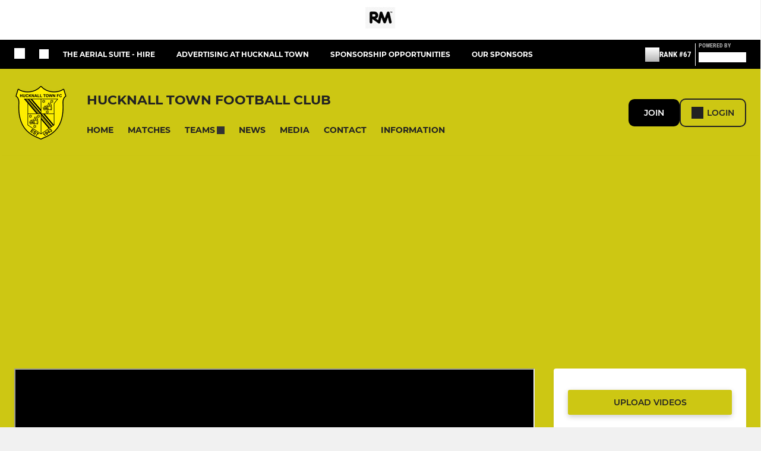

--- FILE ---
content_type: text/html; charset=utf-8
request_url: https://www.hucknalltownfc.co.uk/videos/hucknall-town-vs-holbrook-st-michaels-122288.html
body_size: 35824
content:
<!DOCTYPE html><html lang="en" style="width:100%;overflow-x:hidden"><head><meta charSet="utf-8"/><meta name="viewport" content="initial-scale=1.0, width=device-width"/><title>Hucknall Town vs Holbrook St Michaels</title><link rel="preconnect" href="https://img-res.pitchero.com"/><link rel="preconnect" href="https://www.googletagmanager.com"/><link rel="preconnect" href="https://www.google-analytics.com"/><style>@font-face{font-display:swap;font-family:Anton;font-style:normal;font-weight:400;src:local("Anton Regular"),local("Anton-Regular"),url(/fonts/anton-regular.woff2) format('woff2');}@font-face{font-display:swap;font-family:Roboto Condensed;font-style:normal;font-weight:700;src:local("Roboto Condensed Bold"),local("RobotoCondensed-Bold"),url(/fonts/roboto-condensed-v18-latin-700.woff2) format('woff2');}@font-face{font-display:swap;font-family:Montserrat;font-style:normal;font-weight:500;src:local("Montserrat Medium"),local("Montserrat-Medium"),url(/fonts/montserrat-v14-latin-500.woff2) format('woff2');}@font-face{font-display:swap;font-family:Montserrat;font-style:normal;font-weight:600;src:local("Montserrat SemiBold"),local("Montserrat-SemiBold"),url(/fonts/montserrat-v14-latin-600.woff2) format('woff2');}@font-face{font-display:swap;font-family:Montserrat;font-style:normal;font-weight:700;src:local("Montserrat Bold"),local("Montserrat-Bold"),url(/fonts/montserrat-v14-latin-700.woff2) format('woff2');}.c-bbcode-table{table-layout:fixed;width:100%}.bbcode-table__cell{padding:6px;border:1px solid #ddd}.bbcode-content img{max-width:100%}.bbcode-content__large{font-size:150%}.bbcode-content__small{font-size:70%}.u-line-through{text-decoration:line-through}.u-text-center{text-align:center}.u-text-right{text-align:right}@media screen and (min-width:768px){.u-lap-and-up-float-left{float:left!important}.u-lap-and-up-float-right{float:right!important}}.u-space-left--small{margin-left:12px!important}.u-space-right--small{margin-right:12px!important}.c_darkmode,:root{--phconsent-btn-secondary-text:var(--phconsent-text);--phconsent-toggle-bg-on:var(--phconsent-btn-primary-bg);--phconsent-webkit-scrollbar-bg-hover:#9199a0}#cm,#s-cnt{width:100%;z-index:6000;position:fixed;visibility:hidden}#s-bl .c-bl,#s-bl .c-bl.b-ex:first-child,#s-bl .c-bl:last-child{margin-bottom:.5em}#cm,#cs,#s-cnt{position:fixed}#c-vln,#s-bl .b-bn,#s-inr,.cc_div.ie .bar #s-bl thead tr{position:relative}#cm,#s-cnt,#s-inr{visibility:hidden}#cs,#s-bns{bottom:0;left:0;right:0}#s-cnt,#s-hdr{display:table;top:0}#s-bns,#s-hdr{height:4.75em}#c-vln,#s-c-bnc,#s-ttl{display:table-cell}#c-s-in,#cs,#s-bl,#s-cnt,#s-inr{height:100%}#s-cnt .b-bn .b-tl.exp,.cc_div .b-tg,.cc_div .c-bn,.cc_div .cc-link{cursor:pointer}#cm,#s-bl th,#s-cnt .b-bn .b-tl{font-family:inherit}#cs-ov,#s-hdr{z-index:2}:root{--phconsent-bg:#fff;--phconsent-text:#2d4156;--phconsent-btn-primary-bg:#2d4156;--phconsent-btn-primary-text:var(--phconsent-bg);--phconsent-btn-primary-hover-bg:#1d2e38;--phconsent-btn-secondary-bg:#eaeff2;--phconsent-btn-secondary-hover-bg:#d8e0e6;--phconsent-toggle-bg-off:#919ea6;--phconsent-toggle-bg-readonly:#d5dee2;--phconsent-toggle-knob-bg:#fff;--phconsent-toggle-knob-icon-color:#ecf2fa;--phconsent-block-text:var(--phconsent-text);--phconsent-cookie-category-block-bg:#f0f4f7;--phconsent-cookie-category-block-bg-hover:#e9eff4;--phconsent-section-border:#f1f3f5;--phconsent-cookie-table-border:#e9edf2;--phconsent-overlay-bg:rgba(4, 6, 8, .85);--phconsent-webkit-scrollbar-bg:#cfd5db}.c_darkmode{--phconsent-bg:#181b1d;--phconsent-text:#d8e5ea;--phconsent-btn-primary-bg:#a6c4dd;--phconsent-btn-primary-text:#000;--phconsent-btn-primary-hover-bg:#c2dff7;--phconsent-btn-secondary-bg:#33383c;--phconsent-btn-secondary-hover-bg:#3e454a;--phconsent-toggle-bg-off:#667481;--phconsent-toggle-bg-readonly:#454c54;--phconsent-toggle-knob-bg:var(--phconsent-cookie-category-block-bg);--phconsent-toggle-knob-icon-color:var(--phconsent-bg);--phconsent-block-text:#b3bfc5;--phconsent-cookie-category-block-bg:#23272a;--phconsent-cookie-category-block-bg-hover:#2b3035;--phconsent-section-border:#292d31;--phconsent-cookie-table-border:#2b3035;--phconsent-webkit-scrollbar-bg:#667481}.cc_div *,.cc_div :after,.cc_div :before,.cc_div :hover{-webkit-box-sizing:border-box;box-sizing:border-box;float:none;font-style:inherit;font-variant:normal;font-weight:inherit;font-family:inherit;line-height:1.2;font-size:1em;transition:none;animation:none;margin:0;padding:0;text-transform:none;letter-spacing:unset;color:inherit;background:0 0;border:none;border-radius:unset;box-shadow:none;text-decoration:none;text-align:left;visibility:unset;height:auto;vertical-align:baseline}#c-vln,#s-c-bnc,#s-hdr,#s-ttl,.cc_div .b-tg{vertical-align:middle}.cc_div{font-size:16px;font-weight:400;font-family:-apple-system,BlinkMacSystemFont,"Segoe UI",Roboto,Helvetica,Arial,sans-serif,"Apple Color Emoji","Segoe UI Emoji","Segoe UI Symbol";-webkit-font-smoothing:antialiased;-moz-osx-font-smoothing:grayscale;text-rendering:optimizeLegibility;color:#2d4156;color:var(--phconsent-text)}#c-ttl,#s-bl td:before,#s-ttl,.cc_div .b-tl,.cc_div .c-bn{font-weight:600}#cm,#s-bl .act .b-acc,#s-inr,.cc_div .b-tl,.cc_div .c-bl{border-radius:.35em}#s-bl .act .b-acc{border-top-left-radius:0;border-top-right-radius:0;max-height:100%;display:block;overflow:hidden}.cc_div a,.cc_div button,.cc_div input{-webkit-appearance:none;-moz-appearance:none;appearance:none}.cc_div a{border-bottom:1px solid}.cc_div a:hover{text-decoration:none;border-color:transparent}#cm-ov,#cs-ov,.c--anim #cm,.c--anim #s-cnt,.c--anim #s-inr{transition:visibility .25s linear,opacity .25s,transform .25s!important}#s-bl .c-bl,#s-bl tbody tr,#s-cnt .b-bn .b-tl{transition:background-color .25s}.c--anim .c-bn{transition:background-color .25s!important}.c--anim #cm.bar.slide,.c--anim #cm.bar.slide+#cm-ov,.c--anim .bar.slide #s-inr,.c--anim .bar.slide+#cs-ov{transition:visibility .4s,opacity .4s,transform .4s!important}#cm.bar.slide,.cc_div .bar.slide #s-inr{transform:translateX(100%);opacity:1}#cm.bar.top.slide,.cc_div .bar.left.slide #s-inr{transform:translateX(-100%);opacity:1}#cm.slide,.cc_div .slide #s-inr{transform:translateY(1.6em)}#cm.top.slide{transform:translateY(-1.6em)}#cm.bar.slide{transform:translateY(100%)}#cm.bar.top.slide{transform:translateY(-100%)}.show--consent .c--anim #cm,.show--consent .c--anim #cm.bar,.show--settings .c--anim #s-inr,.show--settings .c--anim .bar.slide #s-inr{opacity:1;transform:scale(1);visibility:visible!important}.show--consent .c--anim #cm.box.middle,.show--consent .c--anim #cm.cloud.middle{transform:scale(1) translateY(-50%)}.show--settings .c--anim #s-cnt{visibility:visible!important}.force--consent.show--consent .c--anim #cm-ov,.show--settings .c--anim #cs-ov{visibility:visible!important;opacity:1!important}#cm{padding:1.1em 1.8em 1.4em;background:#fff;background:var(--phconsent-bg);max-width:24.2em;bottom:1.25em;right:1.25em;box-shadow:0 .625em 1.875em #000;box-shadow:0 .625em 1.875em rgba(2,2,3,.28);opacity:0;transform:scale(.95);line-height:initial}#cc_div #cm{display:block!important}#c-ttl{margin-bottom:.7em;font-size:1.05em}#c-txt,#s-cnt .p{font-size:.9em;line-height:1.5em}.cloud #c-ttl{margin-top:-.15em}#s-bl .title,.cc_div #c-bns{margin-top:1.4em}.cc_div #c-bns{display:flex;justify-content:space-between}.cc_div .c-bn{color:#40505a;color:var(--phconsent-btn-secondary-text);background:#e5ebef;background:var(--phconsent-btn-secondary-bg);padding:1em 1.7em;display:inline-block;font-size:.82em;-moz-user-select:none;-khtml-user-select:none;-webkit-user-select:none;-o-user-select:none;user-select:none;text-align:center;border-radius:4px;flex:1}#c-bns button+button,#s-c-bn,#s-cnt button+button{float:right;margin-left:1em}#s-cnt #s-rall-bn{float:none}#c-bns.swap button:first-child:active,#c-bns.swap button:first-child:hover,#cm .c_link:active,#cm .c_link:hover,#s-c-bn:active,#s-c-bn:hover,#s-cnt button+button:active,#s-cnt button+button:hover{background:#d8e0e6;background:var(--phconsent-btn-secondary-hover-bg)}#s-cnt{left:0}#s-bl,#s-cnt .b-bn .b-tl{display:block;width:100%}#hubspot-messages-iframe-container{z-index:5000!important}#s-bl{outline:0;overflow-y:auto;overflow-y:overlay;overflow-x:hidden;padding:1.3em 2.1em}#cm.cloud,#s-bl .b-acc,#s-bl table,#s-inr,.cc_div span.t-lb{overflow:hidden}#s-bl .b-bn,#s-bl .c-bl.b-ex+.c-bl.b-ex,#s-bl .title:first-child{margin-top:0}#s-bl .b-acc .p{margin-top:0;padding:1em}#s-cnt .b-bn .b-tl{font-size:.95em;position:relative;padding:1.3em 6.4em 1.3em 2.7em;background:0 0}#s-cnt .act .b-bn .b-tl{border-bottom-right-radius:0;border-bottom-left-radius:0}#s-bl tbody tr:hover,#s-cnt .b-bn .b-tl:active,#s-cnt .b-bn .b-tl:hover{background:#e9eff4;background:var(--phconsent-cookie-category-block-bg-hover)}#s-bl .c-bl{padding:1em;border:1px solid #f1f3f5;border-color:var(--phconsent-section-border)}#s-bl .b-acc,.cc_div.ie .bar #c-vln{padding-top:0}#s-bl .c-bl:hover{background:#f0f4f7;background:var(--phconsent-cookie-category-block-bg)}#s-bl .c-bl:first-child{transition:none;padding:0;margin-top:0;border:none;margin-bottom:2em}#s-bl .c-bl:not(.b-ex):first-child:hover{background:unset}#s-bl .c-bl.b-ex{padding:0;border:none;background:#f0f4f7;background:var(--phconsent-cookie-category-block-bg);transition:none}#s-bl .c-bl.b-ex+.c-bl{margin-top:2em}#s-bl .b-acc{max-height:0;margin-bottom:0;display:none}#s-cnt .p{margin-top:.85em;color:#2d4156;color:var(--phconsent-block-text)}.cc_div .b-tg .c-tg.c-ro,.cc_div .b-tg .c-tgl:disabled{cursor:not-allowed}#cs{padding:0 1.7em;width:100%;top:0}#s-inr{max-width:45em;margin:0 auto;transform:scale(.96);opacity:0;padding-top:4.75em;padding-bottom:4.75em;box-shadow:rgba(3,6,9,.26) 0 13px 27px -5px}#s-bns,#s-hdr,.cc_div .b-tg,.cc_div .b-tg .c-tg,.cc_div span.t-lb{position:absolute}#s-bns,#s-hdr,#s-inr{background:#fff;background:var(--phconsent-bg)}#s-bns{padding:1em 2.1em;border-top:1px solid #f1f3f5;border-color:var(--phconsent-section-border)}.cc_div .cc-link{color:#253b48;color:var(--phconsent-btn-primary-bg);border-bottom:1px solid #253b48;border-color:var(--phconsent-btn-primary-bg);display:inline;padding-bottom:0;text-decoration:none;font-weight:600}.cc_div .cc-link:active,.cc_div .cc-link:hover{border-color:transparent}#c-bns button:first-child,#c-bns.swap button:last-child,#s-bns button:first-child{color:#fff;color:var(--phconsent-btn-primary-text);background:#253b48;background:var(--phconsent-btn-primary-bg)}#c-bns.swap button:first-child{color:#40505a;color:var(--phconsent-btn-secondary-text);background:#e5ebef;background:var(--phconsent-btn-secondary-bg)}.cc_div .b-tg .c-tgl:checked~.c-tg{background:#253b48;background:var(--phconsent-toggle-bg-on)}#c-bns button:first-child:active,#c-bns button:first-child:hover,#c-bns.swap button:last-child:active,#c-bns.swap button:last-child:hover,#s-bns button:first-child:active,#s-bns button:first-child:hover{background:#1d2e38;background:var(--phconsent-btn-primary-hover-bg)}#s-hdr{width:100%;padding:0 2.1em;border-bottom:1px solid #f1f3f5;border-color:var(--phconsent-section-border)}#c-s-in,#s-c-bn{position:relative}#s-ttl{font-size:1em}#s-c-bn{padding:0;width:1.7em;height:1.7em;font-size:1.45em;margin:0;font-weight:initial}.cc_div span.t-lb{top:0;z-index:-1;opacity:0;pointer-events:none}#c_policy__text{height:31.25em;overflow-y:auto;margin-top:1.25em}#c-s-in{transform:translateY(-50%);top:50%;height:calc(100% - 2.5em);max-height:37.5em}@media screen and (min-width:688px){#s-bl::-webkit-scrollbar{width:.9em;height:100%;background:0 0;border-radius:0 .25em .25em 0}#s-bl::-webkit-scrollbar-thumb{border:.25em solid var(--phconsent-bg);background:#cfd5db;background:var(--phconsent-webkit-scrollbar-bg);border-radius:100em}#s-bl::-webkit-scrollbar-thumb:hover{background:#9199a0;background:var(--phconsent-webkit-scrollbar-bg-hover)}#s-bl::-webkit-scrollbar-button{width:10px;height:5px}}.cc_div .b-tg{top:0;bottom:0;display:inline-block;margin:auto;right:1.2em;-webkit-user-select:none;-moz-user-select:none;-ms-user-select:none;user-select:none}#cm-ov,#cs-ov,.force--consent .cc_div{position:fixed;top:0;visibility:hidden;left:0;bottom:0}.cc_div .b-tg .c-tgl{position:absolute;cursor:pointer;display:block;top:0;left:0;margin:0;border:0}.cc_div .b-tg .c-tg{background:#919ea6;background:var(--phconsent-toggle-bg-off);transition:background-color .25s,box-shadow .25s;pointer-events:none}.cc_div .b-tg,.cc_div .b-tg .c-tg,.cc_div .b-tg .c-tgl,.cc_div span.t-lb{width:3.4em;height:1.5em;border-radius:4em}.cc_div .b-tg .c-tgl~.c-tg.c-ro{background:#d5dee2;background:var(--phconsent-toggle-bg-readonly)}.cc_div .b-tg .c-tgl~.c-tg.c-ro:after{box-shadow:none}.cc_div .b-tg .c-tg:after{content:"";position:relative;display:block;left:.125em;top:.125em;width:1.25em;height:1.25em;border:none;box-sizing:content-box;background:#fff;background:var(--phconsent-toggle-knob-bg);box-shadow:0 1px 2px rgba(24,32,35,.36);transition:transform .25s;border-radius:100%}.cc_div .b-tg .c-tgl:checked~.c-tg:after{transform:translateX(1.9em)}#s-bl table,#s-bl td,#s-bl th{border:none}#s-bl table{text-align:left;border-collapse:collapse;width:100%;padding:0;margin:0}#s-bl td,#s-bl th{padding:.8em .625em .8em 1.2em;text-align:left;vertical-align:top;font-size:.8em}#s-bl th{padding:1.2em}#s-bl thead tr:first-child{border-bottom:1px solid #e9edf2;border-color:var(--phconsent-cookie-table-border)}.force--consent #cs,.force--consent #s-cnt{width:100vw}#cm-ov,#cs-ov{right:0;opacity:0;background:rgba(4,6,8,.85);background:var(--phconsent-overlay-bg);display:none;transition:none}.c--anim #cs-ov,.cc_div .bar #s-bl table,.cc_div .bar #s-bl tbody,.cc_div .bar #s-bl td,.cc_div .bar #s-bl th,.cc_div .bar #s-bl thead,.cc_div .bar #s-bl tr,.cc_div .bar #s-cnt,.force--consent .c--anim #cm-ov,.force--consent.show--consent #cm-ov,.show--settings #cs-ov{display:block}.force--consent .cc_div{width:100vw;transition:visibility .25s linear}.force--consent.show--consent .c--anim .cc_div,.force--consent.show--settings .c--anim .cc_div{visibility:visible}.force--consent #cm{position:absolute}.force--consent #cm.bar{width:100vw;max-width:100vw}html.force--consent.show--consent{overflow-y:hidden!important}html.force--consent.show--consent,html.force--consent.show--consent body{height:auto!important;overflow-x:hidden!important}.cc_div .act .b-bn .exp::before,.cc_div .b-bn .exp::before{border:solid #2d4156;border-color:var(--phconsent-btn-secondary-text);border-width:0 2px 2px 0;padding:.2em;display:inline-block;content:'';margin-right:15px;position:absolute;transform:translateY(-50%) rotate(45deg);left:1.2em;top:50%}.cc_div .act .b-bn .b-tl::before{transform:translateY(-20%) rotate(225deg)}.cc_div .on-i::before{border:solid #fff;border-color:var(--phconsent-toggle-knob-icon-color);border-width:0 2px 2px 0;padding:.1em .1em .45em;display:inline-block;content:'';margin:0 auto;transform:rotate(45deg);top:.37em;left:.75em;position:absolute}#s-c-bn::after,#s-c-bn::before{content:'';position:absolute;left:.82em;top:.58em;height:.6em;width:1.5px;background:#444d53;background:var(--phconsent-btn-secondary-text);transform:rotate(45deg);border-radius:1em;margin:0 auto}#s-c-bn::after,.cc_div .off-i::after{transform:rotate(-45deg)}.cc_div .off-i,.cc_div .on-i{height:100%;width:50%;position:absolute;right:0;display:block;text-align:center;transition:opacity .15s}.cc_div .on-i{left:0;opacity:0}.cc_div .off-i::after,.cc_div .off-i::before{right:.8em;top:.42em;content:' ';height:.7em;width:.09375em;display:block;background:#cdd6dc;background:var(--phconsent-toggle-knob-icon-color);margin:0 auto;position:absolute;transform-origin:center}.cc_div .off-i::before{transform:rotate(45deg)}.cc_div .b-tg .c-tgl:checked~.c-tg .on-i{opacity:1}.cc_div .b-tg .c-tgl:checked~.c-tg .off-i{opacity:0}#cm.box.middle,#cm.cloud.middle{top:50%;transform:translateY(-37%);bottom:auto}#cm.box.middle.zoom,#cm.cloud.middle.zoom{transform:scale(.95) translateY(-50%)}#cm.box.center{left:1em;right:1em;margin:0 auto}#cm.cloud{max-width:50em;margin:0 auto;text-align:center;left:1em;right:1em;padding:1.3em 2em;width:unset}#cm.bar,#cm.bar.left,#cm.bar.right{left:0;right:0}.cc_div .cloud #c-inr{display:table;width:100%}.cc_div .cloud #c-inr-i{width:70%;display:table-cell;vertical-align:top;padding-right:2.4em}.cc_div .cloud #c-txt{font-size:.85em}.cc_div .cloud #c-bns{min-width:170px;display:table-cell;vertical-align:middle}#cm.cloud .c-bn{margin:.625em 0 0;width:100%}#cm.cloud .c-bn:first-child{margin:0}#cm.cloud.left{margin-right:1.25em}#cm.cloud.right{margin-left:1.25em}#cm.bar{width:100%;max-width:100%;bottom:0;border-radius:0;position:fixed;padding:2em}#cm.bar #c-inr{max-width:32em;margin:0 auto}#cm.bar #c-bns{max-width:33.75em}#cm.bar #cs,.cc_div .bar #cs{padding:0}.cc_div .bar #c-s-in{top:0;transform:none;height:100%;max-height:100%}.cc_div .bar #s-bl,.cc_div .bar #s-bns,.cc_div .bar #s-hdr{padding-left:1.6em;padding-right:1.6em}.cc_div .bar #s-inr{margin:0 0 0 auto;border-radius:0;max-width:32em}.cc_div .bar.left #s-inr{margin-left:0;margin-right:auto}.cc_div .bar #s-bl thead tr{position:absolute;top:-9999px;left:-9999px}.cc_div .bar #s-bl tr{border-top:1px solid #e3e7ed;border-color:var(--phconsent-cookie-table-border)}.cc_div .bar #s-bl td{border:none;position:relative;padding-left:35%}.cc_div .bar #s-bl td:before{position:absolute;left:1em;padding-right:.625em;white-space:nowrap;content:attr(data-column);color:#000;color:var(--phconsent-text);overflow:hidden;text-overflow:ellipsis}#cm.top{bottom:auto;top:1.25em}#cm.left{right:auto;left:1.25em}#cm.right{left:auto;right:1.25em}#cm.bar.top,.cc_div.ie #c-s-in{top:0}@media screen and (max-width:688px){#cs,#s-inr{border-radius:0}#cm.cloud.left,#cm.cloud.right,#s-inr{margin:0}#cm,#cm.cloud,#cm.left,#cm.right{width:auto;max-width:100%;margin:0;padding:1.4em!important;right:1em;left:1em;bottom:1em;display:block}.force--consent #cm,.force--consent #cm.cloud{width:auto;max-width:100vw}#cm.top{top:1em;bottom:auto}#cm.bottom{bottom:1em;top:auto}#cm.bar.bottom{bottom:0}#cm.cloud .c-bn{font-size:.85em}#s-bns,.cc_div .bar #s-bns{padding:1em 1.3em}.cc_div .bar #s-inr{max-width:100%;width:100%}.cc_div .cloud #c-inr-i{padding-right:0}#cs{padding:0}#c-s-in{max-height:100%;height:100%;top:0;transform:none}.cc_div .b-tg{transform:scale(1.1);right:1.1em}#s-inr{padding-bottom:7.9em}#s-bns{height:7.9em}#s-bl,.cc_div .bar #s-bl{padding:1.3em}#s-hdr,.cc_div .bar #s-hdr{padding:0 1.3em}#s-bl table{width:100%}#s-inr.bns-t{padding-bottom:10.5em}.bns-t #s-bns{height:10.5em}.cc_div .bns-t .c-bn{font-size:.83em;padding:.9em 1.6em}#s-cnt .b-bn .b-tl{padding-top:1.2em;padding-bottom:1.2em}#s-bl table,#s-bl tbody,#s-bl td,#s-bl th,#s-bl thead,#s-bl tr,#s-cnt{display:block}#s-bl thead tr{position:absolute;top:-9999px;left:-9999px}#s-bl tr{border-top:1px solid #e3e7ed;border-color:var(--phconsent-cookie-table-border)}#s-bl td{border:none;position:relative;padding-left:35%}#s-bl td:before{position:absolute;left:1em;padding-right:.625em;white-space:nowrap;content:attr(data-column);color:#000;color:var(--phconsent-text);overflow:hidden;text-overflow:ellipsis}#cm .c-bn,.cc_div .c-bn{width:100%;margin-right:0}#s-cnt #s-rall-bn{margin-left:0}.cc_div #c-bns{flex-direction:column}#c-bns button+button,#s-cnt button+button{margin-top:.625em;margin-left:0;float:unset}#cm.box,#cm.cloud{left:1em;right:1em;width:auto}.cc_div .cloud #c-bns,.cc_div .cloud #c-inr,.cc_div .cloud #c-inr-i{display:block;width:auto;min-width:unset}.cc_div .cloud #c-txt{font-size:.9em}.cc_div .cloud #c-bns{margin-top:1.625em}}.cc_div.ie #c-vln{height:100%;padding-top:5.62em}.cc_div.ie #cs{max-height:37.5em;position:relative;top:0;margin-top:-5.625em}.cc_div.ie .bar #cs{margin-top:0;max-height:100%}.cc_div.ie #cm{border:1px solid #dee6e9}.cc_div.ie .b-tg{padding-left:1em;margin-bottom:.7em}.cc_div.ie .b-tg .c-tgl:checked~.c-tg:after{left:1.95em}.cc_div.ie #s-bl table{overflow:auto}.cc_div.ie .b-tg .c-tg,.cc_div.ie .bar #s-bl td:before{display:none}.cc_div.ie .b-tg .c-tgl{position:relative;display:inline-block;vertical-align:middle;margin-bottom:.2em;height:auto}.cc_div.ie #s-cnt .b-bn .b-tl{padding:1.3em 6.4em 1.3em 1.4em}.cc_div.ie .bar #s-bl td{padding:.8em .625em .8em 1.2em}body,h1,h2,h3,h4,h5,h6{margin:0}body,textarea{color:#333}*{word-break:break-word;hyphens:auto}html{-webkit-font-smoothing:antialiased;-moz-osx-font-smoothing:grayscale}body{background:#f1f1f1;min-width:320px;max-width:100vw;overflow-x:hidden}a{color:inherit;text-decoration:none}#footer a:hover{text-decoration:underline}label{display:block}button{background:0 0;border:none;padding:0;cursor:pointer}table{border-collapse:collapse;border-spacing:0}@media screen and (max-width:768px){.c-homepage--matches .homepage__matches,.c-homepage--news .homepage__news{display:block}.c-homepage--matches .homepage__news,.c-homepage--news .homepage__matches{display:none}}.vimeoPlayer iframe{position:absolute;top:0;left:0;width:100%;height:100%}.video-js .vjs-control-bar{z-index:2}.video-js .vjs-time-tooltip{white-space:nowrap}.video-js .vjs-mouse-display{display:none!important}.vjs-poster{background-size:cover!important}.cardHighlight img{transition:transform .2s ease-in-out,opacity .25s ease-in-out!important}.cardHighlight:hover img,.cardHighlightSlow:hover img{transform:scale(1.05)}.cardHighlightSlow img{transition:transform .75s ease-in-out,opacity .75s ease-in-out!important}button,hr,input{overflow:visible}progress,sub,sup{vertical-align:baseline}[type=checkbox],[type=radio],legend{box-sizing:border-box;padding:0}html{line-height:1.15;-webkit-text-size-adjust:100%}body{margin:0}details,main{display:block}h1{font-size:2em;margin:.67em 0}hr{box-sizing:content-box;height:0}code,kbd,pre,samp{font-family:monospace,monospace;font-size:1em}a{background-color:transparent}abbr[title]{border-bottom:none;text-decoration:underline;text-decoration:underline dotted}b,strong{font-weight:bolder}small{font-size:80%}sub,sup{font-size:75%;line-height:0;position:relative}sub{bottom:-.25em}sup{top:-.5em}img{border-style:none}button,input,optgroup,select,textarea{font-family:inherit;font-size:100%;line-height:1.15;margin:0}button,select{text-transform:none}[type=button],[type=reset],[type=submit],button{-webkit-appearance:button}[type=button]::-moz-focus-inner,[type=reset]::-moz-focus-inner,[type=submit]::-moz-focus-inner,button::-moz-focus-inner{border-style:none;padding:0}[type=button]:-moz-focusring,[type=reset]:-moz-focusring,[type=submit]:-moz-focusring,button:-moz-focusring{outline:ButtonText dotted 1px}fieldset{padding:.35em .75em .625em}legend{color:inherit;display:table;max-width:100%;white-space:normal}textarea{overflow:auto}[type=number]::-webkit-inner-spin-button,[type=number]::-webkit-outer-spin-button{height:auto}[type=search]{-webkit-appearance:textfield;outline-offset:-2px}[type=search]::-webkit-search-decoration{-webkit-appearance:none}::-webkit-file-upload-button{-webkit-appearance:button;font:inherit}summary{display:list-item}[hidden],template{display:none}</style><style data-styled="cVNztW ZEcNI yBDXB dMWPXh wXdJ iblKtE hulqWb gnIHZZ bAiMxx fwsopc eQgaiW ixKpgu fogvoJ cGwrDK dnRXGh hbLBJM kQnPtQ jATMFD dYWqvZ eKCTep jBJjeh cajctW dhrrjr keuAZR OaGYS burtwc bGxIll cKTTjB cCNQlp iamjnI wjedI cOOURy hnGalR enkhmx gRGdTN jYqFJE eMRucQ ehAeFp lhxAza gCEFyB kBbGVN cXjkSc heBHSX eeLZCd ieQXDz kNnYHI gZnCzr bfWisN dmKfvP iKubvt jhtkdG gHzGmD rdXoE kvbEUM hKrjam gDEnxj gEVopO bBHwee bhubkO eKeOQH fcEjJE eJcfgR gZniMG dIhTGr GldLF fyIgqW ibpwDM cGVSm fhcIhD fkRbTh gCOakS itYyla fXgIIA jwbXGB eRAWnn jHyhhF hsBdhz hIKbSO YOzpP bLIXkn fNURag OeRGx bFedBU iXaQYZ kWeCZF cGQvMX fLxNqI kpqXAH coGLgl kFYWBy jCpQie iTOXrM hTqEEm lbJOtg hDVqKw dvFIkc bpSZvn bijDpr isuHUc enJRlB KCiEP bCOQrg eaEAPi fKcJBO exuqNt ctSmZc bIxWTI flgDV fGcpQO eBvgqr dBizwo eLjBMF cBxByh dQGfZl dEKNA jbQPYB ekGaGH fEtKRg eUwQzQ bcuhiX hzEUCN eQaAlv ihNFvT cTquwb eqrYTE dkMcZy fzkzhg jvyJGu cqPsGa gWdKUE juKyFR rvofv fqdHcC ipVkXx bkysJr fEbcHw lnoHXm eishKp jrvUcE eSecec jKpbph dLSAOi gZSRWr bBNJVT hvaaym mIZXl LgyOs izImVf WBHB vdfpw dWYKqi kAmocz lodjdN cjbALx VZrIA cpPffu czQYMM iKmoVo hfNvyC kiEddz cfzVHt euBdBd QjQZi hVqyDo gpjwMg dmLGyN iKxCQD gzMDXp dFldcz cjQhJD debapB dIlwlC RXyPR hNtNAb hWAFhR hRcMIC hcIbSL IXFWz edoQWW iNppbi" data-styled-version="4.4.1">
/* sc-component-id: sc-bdVaJa */
.hcIbSL{position:absolute;bottom:0px;left:0px;}
/* sc-component-id: sc-bwzfXH */
.cVNztW{font-family:'Montserrat','Gibson','Roboto',Arial,Helvetica,sans-serif;font-size:1rem;font-weight:normal;-webkit-letter-spacing:auto;-moz-letter-spacing:auto;-ms-letter-spacing:auto;letter-spacing:auto;line-height:1.5;opacity:1;text-transform:none;}.ZEcNI{fill:#fff;color:#fff;font-family:'Montserrat','Gibson','Roboto',Arial,Helvetica,sans-serif;font-size:12px;font-weight:700;-webkit-letter-spacing:auto;-moz-letter-spacing:auto;-ms-letter-spacing:auto;letter-spacing:auto;line-height:15px;opacity:1;text-transform:uppercase;}.yBDXB{fill:#fff;color:#fff;font-family:'Roboto Condensed','Gibson','Roboto',Arial,Helvetica,sans-serif;font-size:13px;font-weight:500;-webkit-letter-spacing:auto;-moz-letter-spacing:auto;-ms-letter-spacing:auto;letter-spacing:auto;line-height:15px;opacity:1;text-transform:uppercase;}.dMWPXh{fill:#ababab;color:#ababab;font-family:'Roboto Condensed','Gibson','Roboto',Arial,Helvetica,sans-serif;font-size:10px;font-weight:bold;-webkit-letter-spacing:auto;-moz-letter-spacing:auto;-ms-letter-spacing:auto;letter-spacing:auto;line-height:11px;opacity:1;text-transform:uppercase;}.wXdJ{fill:#222222;color:#222222;font-family:'Montserrat','Gibson','Roboto',Arial,Helvetica,sans-serif;font-size:16px;font-weight:bold;-webkit-letter-spacing:auto;-moz-letter-spacing:auto;-ms-letter-spacing:auto;letter-spacing:auto;line-height:15px;opacity:1;text-transform:uppercase;} @media screen and (min-width:820px){.wXdJ{font-size:22px;line-height:27px;}}.iblKtE{fill:#222222;color:#222222;font-family:'Montserrat','Gibson','Roboto',Arial,Helvetica,sans-serif;font-size:14px;font-weight:700;-webkit-letter-spacing:auto;-moz-letter-spacing:auto;-ms-letter-spacing:auto;letter-spacing:auto;line-height:15px;opacity:1;text-transform:uppercase;}.hulqWb{fill:inherit;color:inherit;font-family:'Montserrat','Gibson','Roboto',Arial,Helvetica,sans-serif;font-size:14px;font-weight:600;-webkit-letter-spacing:auto;-moz-letter-spacing:auto;-ms-letter-spacing:auto;letter-spacing:auto;line-height:18px;opacity:1;text-transform:uppercase;}.gnIHZZ{fill:#333;color:#333;font-family:inherit;font-size:1rem;font-weight:bold;-webkit-letter-spacing:auto;-moz-letter-spacing:auto;-ms-letter-spacing:auto;letter-spacing:auto;line-height:1.5;opacity:1;text-transform:uppercase;}.bAiMxx{fill:#FFF;color:#FFF;font-family:inherit;font-size:1rem;font-weight:bold;-webkit-letter-spacing:auto;-moz-letter-spacing:auto;-ms-letter-spacing:auto;letter-spacing:auto;line-height:1.5;opacity:1;text-transform:uppercase;}.fwsopc{fill:#FFF;color:#FFF;font-family:'Montserrat','Gibson','Roboto',Arial,Helvetica,sans-serif;font-size:16px;font-weight:bold;-webkit-letter-spacing:auto;-moz-letter-spacing:auto;-ms-letter-spacing:auto;letter-spacing:auto;line-height:20px;opacity:1;text-transform:uppercase;}.eQgaiW{fill:#FFF;color:#FFF;font-family:'Montserrat','Gibson','Roboto',Arial,Helvetica,sans-serif;font-size:14px;font-weight:bold;-webkit-letter-spacing:auto;-moz-letter-spacing:auto;-ms-letter-spacing:auto;letter-spacing:auto;line-height:16px;opacity:1;text-transform:uppercase;}.ixKpgu{fill:lightgrey;color:lightgrey;font-family:inherit;font-size:0.75rem;font-weight:normal;-webkit-letter-spacing:auto;-moz-letter-spacing:auto;-ms-letter-spacing:auto;letter-spacing:auto;line-height:1.5;opacity:1;text-transform:uppercase;}.fogvoJ{fill:#FFF;color:#FFF;font-family:'Montserrat','Gibson','Roboto',Arial,Helvetica,sans-serif;font-size:large;font-weight:bold;-webkit-letter-spacing:auto;-moz-letter-spacing:auto;-ms-letter-spacing:auto;letter-spacing:auto;line-height:15px;opacity:1;text-transform:uppercase;}.cGwrDK{text-align:center;font-family:inherit;font-size:1rem;font-weight:normal;-webkit-letter-spacing:auto;-moz-letter-spacing:auto;-ms-letter-spacing:auto;letter-spacing:auto;line-height:1.5;opacity:1;text-transform:none;}.dnRXGh{fill:#FFF;color:#FFF;font-family:'Montserrat','Gibson','Roboto',Arial,Helvetica,sans-serif;font-size:22px;font-weight:bold;-webkit-letter-spacing:auto;-moz-letter-spacing:auto;-ms-letter-spacing:auto;letter-spacing:auto;line-height:27px;opacity:1;text-transform:uppercase;}.hbLBJM{fill:#FFF;color:#FFF;font-family:'Montserrat','Gibson','Roboto',Arial,Helvetica,sans-serif;font-size:14px;font-weight:500;-webkit-letter-spacing:auto;-moz-letter-spacing:auto;-ms-letter-spacing:auto;letter-spacing:auto;line-height:21px;opacity:1;text-transform:none;}.kQnPtQ{fill:#FFF;color:#FFF;font-family:'Montserrat','Gibson','Roboto',Arial,Helvetica,sans-serif;font-size:14px;font-weight:600;-webkit-letter-spacing:auto;-moz-letter-spacing:auto;-ms-letter-spacing:auto;letter-spacing:auto;line-height:18px;opacity:1;text-transform:none;}.jATMFD{text-align:left;fill:#FFF;color:#FFF;font-family:'Montserrat','Gibson','Roboto',Arial,Helvetica,sans-serif;font-size:12px;font-weight:500;-webkit-letter-spacing:auto;-moz-letter-spacing:auto;-ms-letter-spacing:auto;letter-spacing:auto;line-height:14px;opacity:1;text-transform:none;}.dYWqvZ{text-align:center;fill:#FFF;color:#FFF;font-family:'Roboto Condensed','Gibson','Roboto',Arial,Helvetica,sans-serif;font-size:13px;font-weight:bold;-webkit-letter-spacing:auto;-moz-letter-spacing:auto;-ms-letter-spacing:auto;letter-spacing:auto;line-height:15px;opacity:1;text-transform:uppercase;}.eKCTep{font-family:'Montserrat','Gibson','Roboto',Arial,Helvetica,sans-serif;font-size:14px;font-weight:600;-webkit-letter-spacing:auto;-moz-letter-spacing:auto;-ms-letter-spacing:auto;letter-spacing:auto;line-height:18px;opacity:1;text-transform:none;} @media screen and (min-width:479px){.eKCTep{font-size:18px;line-height:24px;}}.jBJjeh{fill:#767676;color:#767676;font-family:'Montserrat','Gibson','Roboto',Arial,Helvetica,sans-serif;font-size:14px;font-weight:600;-webkit-letter-spacing:auto;-moz-letter-spacing:auto;-ms-letter-spacing:auto;letter-spacing:auto;line-height:18px;opacity:1;text-transform:uppercase;}.cajctW{fill:#767676;color:#767676;font-family:'Montserrat','Gibson','Roboto',Arial,Helvetica,sans-serif;font-size:14px;font-weight:500;-webkit-letter-spacing:auto;-moz-letter-spacing:auto;-ms-letter-spacing:auto;letter-spacing:auto;line-height:21px;opacity:1;text-transform:none;}.dhrrjr{fill:#CDC713;color:#CDC713;font-family:'Montserrat','Gibson','Roboto',Arial,Helvetica,sans-serif;font-size:14px;font-weight:600;-webkit-letter-spacing:auto;-moz-letter-spacing:auto;-ms-letter-spacing:auto;letter-spacing:auto;line-height:18px;opacity:1;text-transform:uppercase;}.keuAZR{fill:#CDC713;color:#CDC713;font-family:'Montserrat','Gibson','Roboto',Arial,Helvetica,sans-serif;font-size:14px;font-weight:600;-webkit-letter-spacing:auto;-moz-letter-spacing:auto;-ms-letter-spacing:auto;letter-spacing:auto;line-height:22px;opacity:1;text-transform:uppercase;}.OaGYS{fill:#333;color:#333;font-family:'Montserrat','Gibson','Roboto',Arial,Helvetica,sans-serif;font-size:16px;font-weight:500;-webkit-letter-spacing:auto;-moz-letter-spacing:auto;-ms-letter-spacing:auto;letter-spacing:auto;line-height:24px;opacity:1;text-transform:none;}.burtwc{font-family:'Montserrat','Gibson','Roboto',Arial,Helvetica,sans-serif;font-size:22px;font-weight:bold;-webkit-letter-spacing:auto;-moz-letter-spacing:auto;-ms-letter-spacing:auto;letter-spacing:auto;line-height:27px;opacity:1;text-transform:uppercase;}.bGxIll{fill:#767676;color:#767676;font-family:'Roboto Condensed','Gibson','Roboto',Arial,Helvetica,sans-serif;font-size:13px;font-weight:bold;-webkit-letter-spacing:auto;-moz-letter-spacing:auto;-ms-letter-spacing:auto;letter-spacing:auto;line-height:15px;opacity:1;text-transform:uppercase;}.cKTTjB{fill:#222222;color:#222222;font-family:'Montserrat','Gibson','Roboto',Arial,Helvetica,sans-serif;font-size:12px;font-weight:bold;-webkit-letter-spacing:auto;-moz-letter-spacing:auto;-ms-letter-spacing:auto;letter-spacing:auto;line-height:15px;opacity:1;text-transform:uppercase;}.cCNQlp{fill:#222222;color:#222222;font-family:'Montserrat','Gibson','Roboto',Arial,Helvetica,sans-serif;font-size:11px;font-weight:bold;-webkit-letter-spacing:auto;-moz-letter-spacing:auto;-ms-letter-spacing:auto;letter-spacing:auto;line-height:1.5;opacity:1;text-transform:uppercase;}.iamjnI{fill:#333;color:#333;font-family:'Montserrat','Gibson','Roboto',Arial,Helvetica,sans-serif;font-size:14px;font-weight:600;-webkit-letter-spacing:auto;-moz-letter-spacing:auto;-ms-letter-spacing:auto;letter-spacing:auto;line-height:18px;opacity:1;text-transform:none;}.wjedI{fill:#767676;color:#767676;font-family:'Montserrat','Gibson','Roboto',Arial,Helvetica,sans-serif;font-size:13px;font-weight:500;-webkit-letter-spacing:auto;-moz-letter-spacing:auto;-ms-letter-spacing:auto;letter-spacing:auto;line-height:14px;opacity:1;text-transform:none;}.cOOURy{text-align:center;fill:#333;color:#333;font-family:'Montserrat','Gibson','Roboto',Arial,Helvetica,sans-serif;font-size:18px;font-weight:bold;-webkit-letter-spacing:auto;-moz-letter-spacing:auto;-ms-letter-spacing:auto;letter-spacing:auto;line-height:27px;opacity:1;text-transform:uppercase;}.hnGalR{text-align:center;fill:#333;color:#333;font-family:'Montserrat','Gibson','Roboto',Arial,Helvetica,sans-serif;font-size:22px;font-weight:bold;-webkit-letter-spacing:auto;-moz-letter-spacing:auto;-ms-letter-spacing:auto;letter-spacing:auto;line-height:27px;opacity:1;text-transform:uppercase;}.enkhmx{text-align:left;fill:#222222;color:#222222;font-family:'Montserrat','Gibson','Roboto',Arial,Helvetica,sans-serif;font-size:18px;font-weight:bold;-webkit-letter-spacing:auto;-moz-letter-spacing:auto;-ms-letter-spacing:auto;letter-spacing:auto;line-height:27px;opacity:1;text-transform:uppercase;}.gRGdTN{text-align:left;fill:#222222;color:#222222;font-family:'Montserrat','Gibson','Roboto',Arial,Helvetica,sans-serif;font-size:16px;font-weight:500;-webkit-letter-spacing:auto;-moz-letter-spacing:auto;-ms-letter-spacing:auto;letter-spacing:auto;line-height:14px;opacity:1;text-transform:none;}.jYqFJE{fill:#222222;color:#222222;font-family:'Montserrat','Gibson','Roboto',Arial,Helvetica,sans-serif;font-size:14px;font-weight:normal;-webkit-letter-spacing:auto;-moz-letter-spacing:auto;-ms-letter-spacing:auto;letter-spacing:auto;line-height:15px;opacity:1;text-transform:uppercase;}.eMRucQ{fill:#222222;color:#222222;font-family:'Montserrat','Gibson','Roboto',Arial,Helvetica,sans-serif;font-size:14px;font-weight:bold;-webkit-letter-spacing:auto;-moz-letter-spacing:auto;-ms-letter-spacing:auto;letter-spacing:auto;line-height:27px;opacity:1;text-transform:uppercase;}.ehAeFp{fill:#fff;color:#fff;font-family:'Roboto Condensed','Gibson','Roboto',Arial,Helvetica,sans-serif;font-size:10px;font-weight:bold;-webkit-letter-spacing:auto;-moz-letter-spacing:auto;-ms-letter-spacing:auto;letter-spacing:auto;line-height:11px;opacity:1;text-transform:uppercase;}.lhxAza{text-align:left;fill:#fff;color:#fff;font-family:'Montserrat','Gibson','Roboto',Arial,Helvetica,sans-serif;font-size:14px;font-weight:normal;-webkit-letter-spacing:auto;-moz-letter-spacing:auto;-ms-letter-spacing:auto;letter-spacing:auto;line-height:18px;opacity:1;text-transform:none;}.gCEFyB{text-align:center;font-family:inherit;font-size:1rem;font-weight:normal;-webkit-letter-spacing:auto;-moz-letter-spacing:auto;-ms-letter-spacing:auto;letter-spacing:auto;line-height:1.5;opacity:1;text-transform:none;} @media screen and (min-width:768px){.gCEFyB{text-align:left;}}.kBbGVN{fill:#fff;color:#fff;font-family:'Montserrat','Gibson','Roboto',Arial,Helvetica,sans-serif;font-size:14px;font-weight:500;-webkit-letter-spacing:auto;-moz-letter-spacing:auto;-ms-letter-spacing:auto;letter-spacing:auto;line-height:14px;opacity:1;text-transform:none;}.cXjkSc{fill:#fff;color:#fff;font-family:'Montserrat','Gibson','Roboto',Arial,Helvetica,sans-serif;font-size:14px;font-weight:600;-webkit-letter-spacing:auto;-moz-letter-spacing:auto;-ms-letter-spacing:auto;letter-spacing:auto;line-height:18px;opacity:1;text-transform:uppercase;}.heBHSX{fill:#fff;color:#fff;font-family:'Montserrat','Gibson','Roboto',Arial,Helvetica,sans-serif;font-size:12px;font-weight:500;-webkit-letter-spacing:auto;-moz-letter-spacing:auto;-ms-letter-spacing:auto;letter-spacing:auto;line-height:14px;opacity:1;text-transform:none;}.eeLZCd{fill:#FFFFFF;color:#FFFFFF;font-family:'Montserrat','Gibson','Roboto',Arial,Helvetica,sans-serif;font-size:12px;font-weight:500;-webkit-letter-spacing:auto;-moz-letter-spacing:auto;-ms-letter-spacing:auto;letter-spacing:auto;line-height:14px;opacity:1;text-transform:none;}.ieQXDz{text-align:center;fill:#FFFFFF;color:#FFFFFF;font-family:'Montserrat','Gibson','Roboto',Arial,Helvetica,sans-serif;font-size:12px;font-weight:500;-webkit-letter-spacing:auto;-moz-letter-spacing:auto;-ms-letter-spacing:auto;letter-spacing:auto;line-height:14px;opacity:1;text-transform:none;}
/* sc-component-id: sc-htpNat */
.cpPffu{display:inline-block;position:relative;margin-bottom:0px;margin-left:0px;margin-right:0px;margin-top:0px;padding-bottom:12px;padding-left:24px;padding-right:24px;padding-top:12px;border-radius:10px;fill:currentColor;-webkit-transition:background-color 0.5s ease;transition:background-color 0.5s ease;outline:0px;cursor:pointer;border:2px solid white;background-color:transparent;color:white;}.czQYMM{display:inline-block;position:relative;margin-bottom:0px;margin-left:0px;margin-right:0px;margin-top:0px;padding-bottom:12px;padding-left:24px;padding-right:24px;padding-top:12px;border-radius:3px;fill:currentColor;-webkit-transition:background-color 0.5s ease;transition:background-color 0.5s ease;outline:0px;cursor:pointer;border:none;background-color:transparent;color:#222222;}.iKmoVo{display:inline-block;position:relative;margin-bottom:0px;margin-left:0px;margin-right:0px;margin-top:0px;padding-bottom:12px;padding-left:24px;padding-right:24px;padding-top:12px;border-radius:10px;fill:currentColor;-webkit-transition:background-color 0.5s ease;transition:background-color 0.5s ease;outline:0px;cursor:pointer;border:2px solid white;background-color:white;color:black;width:100%;}.hfNvyC{display:inline-block;position:relative;margin-bottom:0px;margin-left:0px;margin-right:0px;margin-top:0px;padding-bottom:12px;padding-left:24px;padding-right:24px;padding-top:12px;border-radius:10px;fill:currentColor;-webkit-transition:background-color 0.5s ease;transition:background-color 0.5s ease;outline:0px;cursor:not-allowed;border:2px solid #00D296;background-color:#00D296;color:white;width:100%;opacity:0.2;}.kiEddz{display:inline-block;position:relative;margin-bottom:0px;margin-left:0px;margin-right:0px;margin-top:0px;padding-bottom:0px;padding-left:0px;padding-right:0px;padding-top:0px;border-radius:3px;fill:currentColor;-webkit-transition:background-color 0.5s ease;transition:background-color 0.5s ease;outline:0px;cursor:pointer;border:none;background-color:transparent;text-align:inherit;}.cfzVHt{display:inline-block;position:relative;margin-bottom:0px;margin-left:0px;margin-right:0px;margin-top:0px;padding-bottom:12px;padding-left:24px;padding-right:24px;padding-top:12px;border-radius:3px;fill:currentColor;-webkit-transition:background-color 0.5s ease;transition:background-color 0.5s ease;outline:0px;cursor:pointer;border:none;background-color:#CDC713;color:#222222;box-shadow:rgba(0,0,0,0.2) 0px 3px 10px 0px;width:100%;} .cfzVHt:hover{background-color:#f6ee16;color:#222222;}.euBdBd{display:inline-block;position:relative;margin-bottom:0px;margin-left:0px;margin-right:0px;margin-top:0px;padding-bottom:12px;padding-left:24px;padding-right:24px;padding-top:12px;border-radius:3px;fill:currentColor;-webkit-transition:background-color 0.5s ease;transition:background-color 0.5s ease;outline:0px;cursor:pointer;border:none;background-color:#222222;color:#FFF;width:100%;}
/* sc-component-id: sc-ifAKCX */
.YOzpP{padding-top:12px;padding-right:12px;padding-bottom:12px;padding-left:12px;}.bLIXkn{padding-top:4px;padding-right:24px;padding-bottom:4px;padding-left:24px;}.fNURag{padding-right:36px;}.OeRGx{padding-right:6px;}@media screen and (min-width:820px){.bFedBU{padding-right:24px;padding-left:24px;}}@media screen and (min-width:820px){.iXaQYZ{padding-top:24px;padding-bottom:24px;}}.kWeCZF{padding-top:12px;padding-right:12px;padding-bottom:12px;padding-left:12px;} @media screen and (min-width:820px){.kWeCZF{padding-top:0;padding-right:12px;padding-bottom:0;padding-left:0;}}.cGQvMX{padding-top:12px;padding-right:12px;padding-bottom:12px;padding-left:0px;} @media screen and (min-width:820px){.cGQvMX{padding-top:36px;padding-bottom:0;padding-left:48px;}}.fLxNqI{padding-bottom:3px;padding-left:12px;}.kpqXAH{padding-left:3px;}.coGLgl{padding-top:12px;padding-right:12px;padding-bottom:12px;}.kFYWBy{padding-top:9px;padding-right:9px;padding-bottom:9px;padding-left:9px;}.jCpQie{padding-right:6px;padding-left:6px;}.iTOXrM{padding-bottom:0px;}.hTqEEm{padding-top:6px;padding-right:24px;padding-left:24px;}.lbJOtg{padding-top:20px;padding-bottom:20px;}.hDVqKw{padding-top:24px;padding-right:24px;padding-left:24px;}.dvFIkc{padding-top:12px;}.bpSZvn{padding-bottom:36px;}.bijDpr{padding-top:24px;padding-bottom:48px;padding-left:24px;}.isuHUc{padding-top:36px;padding-right:72px;padding-bottom:36px;padding-left:24px;}.enJRlB{padding-left:24px;}.KCiEP{padding-right:24px;padding-bottom:0px;padding-left:24px;}.bCOQrg{padding-top:36px;padding-right:24px;padding-bottom:60px;padding-left:24px;}.eaEAPi{padding-right:36px;padding-left:36px;}.fKcJBO{padding-top:48px;padding-bottom:48px;}.exuqNt{padding-top:24px;} @media screen and (max-width:1000px){.exuqNt{padding-bottom:24px;}}.ctSmZc{padding-top:24px;padding-right:24px;padding-bottom:24px;padding-left:24px;} @media screen and (max-width:1000px){.ctSmZc{padding-top:0;padding-right:0;padding-bottom:36px;padding-left:0;}}.bIxWTI{padding-top:24px;padding-right:24px;padding-bottom:24px;padding-left:24px;} @media screen and (min-width:1024px){.bIxWTI{padding-top:36px;padding-right:36px;padding-bottom:36px;padding-left:36px;}}.flgDV{padding-right:12px;padding-left:12px;}.fGcpQO{padding-top:36px;padding-right:24px;padding-bottom:36px;padding-left:24px;}.eBvgqr{padding-bottom:24px;}@media screen and (max-width:1000px){.dBizwo{padding-right:12px;padding-left:12px;}}.eLjBMF{padding-top:24px;padding-bottom:24px;} @media screen and (min-width:1024px){.eLjBMF{padding-top:36px;padding-bottom:36px;}}.cBxByh{padding-right:24px;padding-left:24px;} @media screen and (min-width:1024px){.cBxByh{padding-right:24px;padding-left:24px;}}.dQGfZl{padding-top:6px;padding-right:6px;padding-bottom:6px;padding-left:6px;}.dEKNA{padding-top:6px;padding-right:6px;padding-bottom:6px;}.jbQPYB{padding-top:2px;padding-right:6px;padding-bottom:2px;padding-left:6px;}.ekGaGH{padding-top:12px;} @media screen and (max-width:768px){.ekGaGH{padding-top:12px;}}.fEtKRg{padding-top:36px;padding-right:12px;padding-bottom:36px;padding-left:12px;} @media screen and (min-width:768px){}.eUwQzQ{padding-right:12px;padding-bottom:24px;padding-left:12px;}.bcuhiX{padding-top:48px;padding-right:12px;padding-bottom:48px;padding-left:12px;} @media screen and (min-width:768px){}.hzEUCN{padding-left:6px;}
/* sc-component-id: sc-gzVnrw */
.eqrYTE{display:-webkit-box;display:-webkit-flex;display:-ms-flexbox;display:flex;-webkit-flex-direction:row;-ms-flex-direction:row;flex-direction:row;-webkit-align-items:stretch;-webkit-box-align:stretch;-ms-flex-align:stretch;align-items:stretch;-webkit-box-pack:space-around;-webkit-justify-content:space-around;-ms-flex-pack:space-around;justify-content:space-around;-webkit-flex-wrap:nowrap;-ms-flex-wrap:nowrap;flex-wrap:nowrap;}.dkMcZy{display:-webkit-box;display:-webkit-flex;display:-ms-flexbox;display:flex;-webkit-flex-direction:row;-ms-flex-direction:row;flex-direction:row;-webkit-align-items:center;-webkit-box-align:center;-ms-flex-align:center;align-items:center;-webkit-box-pack:justify;-webkit-justify-content:space-between;-ms-flex-pack:justify;justify-content:space-between;-webkit-flex-wrap:nowrap;-ms-flex-wrap:nowrap;flex-wrap:nowrap;}.fzkzhg{display:-webkit-box;display:-webkit-flex;display:-ms-flexbox;display:flex;-webkit-flex-direction:row;-ms-flex-direction:row;flex-direction:row;-webkit-align-items:center;-webkit-box-align:center;-ms-flex-align:center;align-items:center;-webkit-box-pack:start;-webkit-justify-content:flex-start;-ms-flex-pack:start;justify-content:flex-start;-webkit-flex-wrap:wrap;-ms-flex-wrap:wrap;flex-wrap:wrap;}.jvyJGu{display:-webkit-box;display:-webkit-flex;display:-ms-flexbox;display:flex;-webkit-flex-direction:row;-ms-flex-direction:row;flex-direction:row;-webkit-align-items:center;-webkit-box-align:center;-ms-flex-align:center;align-items:center;-webkit-box-pack:start;-webkit-justify-content:flex-start;-ms-flex-pack:start;justify-content:flex-start;-webkit-flex-wrap:nowrap;-ms-flex-wrap:nowrap;flex-wrap:nowrap;}.cqPsGa{display:-webkit-box;display:-webkit-flex;display:-ms-flexbox;display:flex;-webkit-flex-direction:column;-ms-flex-direction:column;flex-direction:column;-webkit-align-items:stretch;-webkit-box-align:stretch;-ms-flex-align:stretch;align-items:stretch;-webkit-box-pack:start;-webkit-justify-content:flex-start;-ms-flex-pack:start;justify-content:flex-start;-webkit-flex-wrap:nowrap;-ms-flex-wrap:nowrap;flex-wrap:nowrap;}.gWdKUE{display:-webkit-box;display:-webkit-flex;display:-ms-flexbox;display:flex;-webkit-flex-direction:row;-ms-flex-direction:row;flex-direction:row;-webkit-align-items:center;-webkit-box-align:center;-ms-flex-align:center;align-items:center;-webkit-box-pack:end;-webkit-justify-content:flex-end;-ms-flex-pack:end;justify-content:flex-end;-webkit-flex-wrap:wrap;-ms-flex-wrap:wrap;flex-wrap:wrap;}.juKyFR{display:-webkit-box;display:-webkit-flex;display:-ms-flexbox;display:flex;-webkit-flex-direction:row;-ms-flex-direction:row;flex-direction:row;-webkit-align-items:stretch;-webkit-box-align:stretch;-ms-flex-align:stretch;align-items:stretch;-webkit-box-pack:start;-webkit-justify-content:flex-start;-ms-flex-pack:start;justify-content:flex-start;-webkit-flex-wrap:nowrap;-ms-flex-wrap:nowrap;flex-wrap:nowrap;}.rvofv{display:-webkit-box;display:-webkit-flex;display:-ms-flexbox;display:flex;-webkit-flex-direction:row;-ms-flex-direction:row;flex-direction:row;-webkit-align-items:center;-webkit-box-align:center;-ms-flex-align:center;align-items:center;-webkit-box-pack:center;-webkit-justify-content:center;-ms-flex-pack:center;justify-content:center;-webkit-flex-wrap:nowrap;-ms-flex-wrap:nowrap;flex-wrap:nowrap;}.fqdHcC{display:-webkit-box;display:-webkit-flex;display:-ms-flexbox;display:flex;-webkit-flex-direction:row;-ms-flex-direction:row;flex-direction:row;-webkit-align-items:stretch;-webkit-box-align:stretch;-ms-flex-align:stretch;align-items:stretch;-webkit-box-pack:justify;-webkit-justify-content:space-between;-ms-flex-pack:justify;justify-content:space-between;-webkit-flex-wrap:wrap;-ms-flex-wrap:wrap;flex-wrap:wrap;}.ipVkXx{display:-webkit-box;display:-webkit-flex;display:-ms-flexbox;display:flex;-webkit-flex-direction:column;-ms-flex-direction:column;flex-direction:column;-webkit-align-items:flex-start;-webkit-box-align:flex-start;-ms-flex-align:flex-start;align-items:flex-start;-webkit-box-pack:start;-webkit-justify-content:flex-start;-ms-flex-pack:start;justify-content:flex-start;-webkit-flex-wrap:nowrap;-ms-flex-wrap:nowrap;flex-wrap:nowrap;}.bkysJr{display:-webkit-box;display:-webkit-flex;display:-ms-flexbox;display:flex;-webkit-flex-direction:column;-ms-flex-direction:column;flex-direction:column;-webkit-align-items:center;-webkit-box-align:center;-ms-flex-align:center;align-items:center;-webkit-box-pack:start;-webkit-justify-content:flex-start;-ms-flex-pack:start;justify-content:flex-start;-webkit-flex-wrap:nowrap;-ms-flex-wrap:nowrap;flex-wrap:nowrap;}.fEbcHw{display:-webkit-box;display:-webkit-flex;display:-ms-flexbox;display:flex;-webkit-flex-direction:row;-ms-flex-direction:row;flex-direction:row;-webkit-align-items:stretch;-webkit-box-align:stretch;-ms-flex-align:stretch;align-items:stretch;-webkit-box-pack:start;-webkit-justify-content:flex-start;-ms-flex-pack:start;justify-content:flex-start;-webkit-flex-wrap:wrap;-ms-flex-wrap:wrap;flex-wrap:wrap;}
/* sc-component-id: sc-htoDjs */
.kNnYHI{display:grid;grid-template-columns:minmax(0,1fr);grid-template-rows:auto 1fr auto;}.gZnCzr{display:grid;grid-template-columns:80px minmax(0,1fr);-webkit-align-items:center;-webkit-box-align:center;-ms-flex-align:center;align-items:center;} @media screen and (min-width:820px){.gZnCzr{grid-template-columns:110px minmax(0,1fr);}}.bfWisN{display:grid;grid-template-columns:1fr auto;-webkit-align-items:center;-webkit-box-align:center;-ms-flex-align:center;align-items:center;justify-items:space-between;}.dmKfvP{display:grid;grid-template-columns:1fr 1fr;grid-column-gap:24px;}.iKubvt{display:grid;grid-template-columns:1fr auto;grid-column-gap:24px;-webkit-align-items:center;-webkit-box-align:center;-ms-flex-align:center;align-items:center;}.jhtkdG{display:grid;grid-template-rows:auto minmax(0,1fr);}.gHzGmD{display:grid;grid-template-columns:1fr 400px;grid-column-gap:36px;grid-row-gap:36px;} @media screen and (max-width:1280px){.gHzGmD{grid-template-columns:1fr 324px;}} @media screen and (max-width:1000px){.gHzGmD{display:block;}}.rdXoE{display:grid;grid-template-columns:minmax(0,1fr);grid-column-gap:36px;grid-row-gap:12px;} @media screen and (min-width:700px) and (max-width:1000px){.rdXoE{grid-template-columns:1fr 1fr;}}.kvbEUM{display:grid;grid-template-columns:1fr;-webkit-align-items:center;-webkit-box-align:center;-ms-flex-align:center;align-items:center;justify-items:center;} @media screen and (min-width:820px){.kvbEUM{grid-template-columns:33% 33% 33%;}}.hKrjam{display:grid;grid-template-columns:repeat(2,minmax(0,1fr));grid-row-gap:24px;justify-items:center;}.gDEnxj{display:grid;grid-template-columns:33% 67%;-webkit-align-items:center;-webkit-box-align:center;-ms-flex-align:center;align-items:center;}
/* sc-component-id: sc-iwsKbI */
@media screen and (max-width:768px){.fcEjJE{display:none;}}@media screen and (min-width:820px){.eJcfgR{display:none;}}@media screen and (max-width:1000px){.gZniMG{display:none;}}
/* sc-component-id: sc-gZMcBi */
.dIlwlC{background-color:#e2e2e2;background-image:linear-gradient(to right,#e2e2e2 0%,#edeef1 12%,#e2e2e2 24%,#e2e2e2 100%);background-repeat:no-repeat;background-size:1366px 1366px;-webkit-animation-duration:2s;animation-duration:2s;-webkit-animation-timing-function:linear;animation-timing-function:linear;-webkit-animation-iteration-count:infinite;animation-iteration-count:infinite;-webkit-animation-fill-mode:forwards;animation-fill-mode:forwards;background-position-x:2800px;-webkit-animation-name:PAewf;animation-name:PAewf;}
/* sc-component-id: sc-gqjmRU */
.cjQhJD{position:relative;display:inline-block;line-height:0;overflow:hidden;text-align:center;height:0px;max-height:none;padding-top:56.25%;width:100%;max-width:none;} @media screen and (max-width:479px){.cjQhJD{height:0px;max-height:none;padding-top:56.25%;width:100%;max-width:none;}}.debapB{position:relative;display:inline-block;line-height:0;overflow:hidden;text-align:center;height:auto;max-height:none;padding-top:56.25%;width:100%;max-width:none;} @media screen and (max-width:479px){.debapB{height:auto;max-height:none;padding-top:56.25%;width:100%;max-width:none;}}
/* sc-component-id: sc-VigVT */
.hRcMIC{display:block;height:inherit;width:inherit;max-height:inherit;max-width:inherit;opacity:1;-webkit-transition:opacity 0.25s ease-in-out;transition:opacity 0.25s ease-in-out;} @media screen and (max-width:479px){}
/* sc-component-id: sc-fjdhpX */
.dmLGyN{background:#FFF;box-shadow:rgba(6,67,95,0.3) 0px 1px 1px,rgba(0,0,0,0.1) 0px 2px 3px;box-sizing:border-box;border-color:#f9f9f9;border-radius:3px;border-style:solid;border-width:1px;color:#333;font-size:14px;height:40px;line-height:1.3;position:relative;width:100%;}
/* sc-component-id: sc-jzJRlG */
.iKxCQD{border:none;background:transparent;box-sizing:border-box;color:inherit;cursor:inherit;-webkit-box-flex:1;-webkit-flex-grow:1;-ms-flex-positive:1;flex-grow:1;font-size:inherit;height:inherit;line-height:inherit;outline:0;position:relative;padding:0 12px;z-index:1;} .iKxCQD::-webkit-input-placeholder{color:#b2b2b2;} .iKxCQD::-moz-placeholder{color:#b2b2b2;} .iKxCQD:-ms-input-placeholder{color:#b2b2b2;} .iKxCQD:-moz-placeholder{color:#b2b2b2;} .iKxCQD:focus + .prui-input-focus > .prui-input-focus__circle{padding-bottom:110% !important;width:110% !important;left:0 !important;}
/* sc-component-id: sc-kAzzGY */
.eQaAlv{max-width:1366px;margin:auto;}.ihNFvT{max-width:272px;margin:auto;}.cTquwb{max-width:500px;margin:auto;}
/* sc-component-id: sc-chPdSV */
.dIhTGr{background-color:#FFF;border-top:none;border-right:none;border-bottom:none;border-left:none;}.GldLF{background-color:#000;border-top:none;border-right:none;border-bottom:none;border-left:none;}.fyIgqW{background-color:#CDC713;border-top:none;border-right:none;border-bottom:none;border-left:none;} @media screen and (min-width:820px){.fyIgqW{background-color:transparent;}}.ibpwDM{background-color:rgba(0,0,0,0.2);border-radius:50%;display:inline-block;border-top:none;border-right:none;border-bottom:none;border-left:none;}.cGVSm{background-color:transparent;border-top:none;border-right:none;border-bottom:none;border-left:none;}.fhcIhD{background-color:transparent;border-top:none;border-right:none;border-bottom:1px solid #767676;border-left:none;}.fkRbTh{background-color:#4267b2;border-top:none;border-right:none;border-bottom:none;border-left:none;}.gCOakS{background-color:#FFF;border-radius:4px;border-top:none;border-right:none;border-bottom:none;border-left:none;} @media screen and (max-width:1000px){.gCOakS{border-radius:0;}}.itYyla{background-color:#FFF;border-radius:4px;border-top:none;border-right:none;border-bottom:none;border-left:none;}.fXgIIA{background-color:transparent;border-radius:4px;border-top:none;border-right:none;border-bottom:none;border-left:none;} @media screen and (min-width:768px){.fXgIIA{border-radius:4px;}}.jwbXGB{background-color:#CDC713;border-radius:0 4px 0 4px;border-top:none;border-right:none;border-bottom:none;border-left:none;} @media screen and (min-width:768px){.jwbXGB{border-radius:0 4px 0 4px;}}.eRAWnn{background-color:#CDC713;border-radius:4px;border-top:none;border-right:none;border-bottom:none;border-left:none;}.jHyhhF{background-color:transparent;border-top:none;border-right:none;border-bottom:1px solid #e7e7e7;border-left:none;}.hsBdhz{background-color:#CDC713;border-top:none;border-right:none;border-bottom:none;border-left:none;}.hIKbSO{background-color:#F1F1F1;border-top:none;border-right:none;border-bottom:none;border-left:none;}
/* sc-component-id: sc-kgoBCf */
.gEVopO{box-shadow:0 5px 10px 0 rgba(0,0,0,0.05);}.bBHwee{box-shadow:none;}.bhubkO{box-shadow:0 3px 10px 0 rgba(0,0,0,0.2);}
/* sc-component-id: sc-kGXeez */
.QjQZi{background-color:#fff;height:100%;position:fixed;top:0;width:100%;box-shadow:none;-webkit-transition:right 300ms ease-out;transition:right 300ms ease-out;z-index:10010;max-width:320px;right:-320px;left:auto;}.hVqyDo{background-color:#fff;height:100%;position:fixed;top:0;width:100%;box-shadow:none;-webkit-transition:right 300ms ease-out;transition:right 300ms ease-out;z-index:10011;max-width:320px;right:-320px;left:auto;}.gpjwMg{background-color:#fff;height:100%;position:fixed;top:0;width:100%;box-shadow:none;-webkit-transition:right 300ms ease-out;transition:right 300ms ease-out;z-index:10012;max-width:320px;right:-320px;left:auto;}
/* sc-component-id: sc-kpOJdX */
.hWAFhR{display:block;position:relative;width:100%;height:100%;}
/* sc-component-id: sc-dxgOiQ */
.vdfpw{max-height:none;max-width:100%;overflow-x:auto;overflow-y:none;-webkit-overflow-scrolling:touch;}.dWYKqi{max-height:100%;max-width:none;overflow-x:none;overflow-y:auto;-webkit-overflow-scrolling:touch;}
/* sc-component-id: sc-eNQAEJ */
.lnoHXm{display:none;} @media screen and (min-width:820px){.lnoHXm{display:block;}}.eishKp{display:none;} @media screen and (max-width:820px){.eishKp{display:block;}}
/* sc-component-id: sc-hMqMXs */
.jrvUcE{margin-right:24px;}.eSecec{margin-bottom:6px;}.jKpbph{margin-top:24px;margin-right:24px;margin-bottom:24px;margin-left:24px;}.dLSAOi{margin-bottom:12px;}.gZSRWr{margin-bottom:36px;}.bBNJVT{margin-left:6px;}.hvaaym{margin-bottom:24px;}.mIZXl{margin-right:12px;}.LgyOs{margin-top:12px;margin-bottom:12px;}.izImVf{margin-bottom:6px;} @media screen and (min-width:768px){.izImVf{margin-bottom:12px;}}.WBHB{margin-top:0;margin-right:24px;margin-bottom:0;margin-left:24px;}
/* sc-component-id: pitchero-footer__BorderedItem-sc-9rgt6i-0 */
.iNppbi{width:100%;border-color:rgba(255,255,255,0.3);border-style:solid;border-width:0;height:100%;display:-webkit-box;display:-webkit-flex;display:-ms-flexbox;display:flex;-webkit-flex-direction:column;-ms-flex-direction:column;flex-direction:column;-webkit-box-pack:center;-webkit-justify-content:center;-ms-flex-pack:center;justify-content:center;padding:0 20px;border-top-width:0;border-bottom-width:0;border-left-width:1px;}
/* sc-component-id: trigger__TriggerButton-sc-hfz2zn-0 */
.cjbALx{outline:none;background-color:transparent;border-top-left-radius:0;border-top-right-radius:0;cursor:pointer;white-space:nowrap;} .cjbALx:hover{-webkit-text-decoration:underline 4px #222222;text-decoration:underline 4px #222222;text-underline-offset:10px;}
/* sc-component-id: club-footer__BorderedItem-sc-bg37qr-0 */
.edoQWW{width:100%;display:-webkit-box;display:-webkit-flex;display:-ms-flexbox;display:flex;border-color:rgba(255,255,255,0.3);border-style:solid;border-width:0;height:100%;padding:0 20px;border-top-width:0;border-bottom-width:0;border-left-width:1px;border-right-width:1px;}
/* sc-component-id: nav-item__ActiveIndicator-sc-6lea2i-0 */
.kAmocz{-webkit-text-decoration:none;text-decoration:none;text-underline-offset:10px;} .kAmocz:hover{-webkit-text-decoration:underline 4px #222222;text-decoration:underline 4px #222222;}.lodjdN{-webkit-text-decoration:underline 4px #222222;text-decoration:underline 4px #222222;text-underline-offset:10px;} .lodjdN:hover{-webkit-text-decoration:underline 4px #222222;text-decoration:underline 4px #222222;}
/* sc-component-id: advert__AdvertContainer-sc-122saig-0 */
.gzMDXp{display:-webkit-box;display:-webkit-flex;display:-ms-flexbox;display:flex;-webkit-align-items:center;-webkit-box-align:center;-ms-flex-align:center;align-items:center;text-align:center;} @media screen and (min-width:0px) and (min-height:0px){.gzMDXp{min-height:50px;}} @media screen and (min-width:728px) and (min-height:90px){.gzMDXp{min-height:90px;}} @media screen and (min-width:961px) and (min-height:250px){.gzMDXp{min-height:250px;}}.dFldcz{display:-webkit-box;display:-webkit-flex;display:-ms-flexbox;display:flex;-webkit-align-items:center;-webkit-box-align:center;-ms-flex-align:center;align-items:center;text-align:center;min-height:250px;}
/* sc-component-id: media-item__MediaContainer-sc-114qre0-0 */
.RXyPR{box-shadow:none;height:100%;display:grid;grid-template-columns:2fr 3fr;grid-gap:0;-webkit-align-items:start;-webkit-box-align:start;-ms-flex-align:start;align-items:start;}
/* sc-component-id: media-item__MediaImg-sc-114qre0-2 */
.hNtNAb{padding:24px 0 24px 24px;}
/* sc-component-id: media-item__MediaBody-sc-114qre0-4 */
.IXFWz{padding:24px;}</style><style data-styled="PAewf" data-styled-version="4.4.1">
/* sc-component-id: sc-keyframes-PAewf */
@-webkit-keyframes PAewf{from{background-position-x:-550px;},to{background-position-x:0px;}} @keyframes PAewf{from{background-position-x:-550px;},to{background-position-x:0px;}}</style><link rel="preload" href="/fonts/anton-regular.woff2" as="font" type="font/woff2" crossorigin="anonymous"/><link rel="preload" href="/fonts/roboto-condensed-v18-latin-700.woff2" as="font" type="font/woff2" crossorigin="anonymous"/><link rel="preload" href="/fonts/montserrat-v14-latin-500.woff2" as="font" type="font/woff2" crossorigin="anonymous"/><link rel="preload" href="/fonts/montserrat-v14-latin-600.woff2" as="font" type="font/woff2" crossorigin="anonymous"/><link rel="preload" href="/fonts/montserrat-v14-latin-700.woff2" as="font" type="font/woff2" crossorigin="anonymous"/><noscript data-n-css=""></noscript><script defer="" nomodule="" src="/_next/static/chunks/polyfills-c67a75d1b6f99dc8.js"></script><script src="/_next/static/chunks/webpack-83a57efaf814c7c7.js" defer=""></script><script src="/_next/static/chunks/framework-6ec334dd71a52f22.js" defer=""></script><script src="/_next/static/chunks/main-89e9501bac7028e7.js" defer=""></script><script src="/_next/static/chunks/pages/_app-2e99f01a22aa2170.js" defer=""></script><script src="/_next/static/chunks/5194-feebfd0ed76eef8b.js" defer=""></script><script src="/_next/static/chunks/7707-19d8f7f12146a269.js" defer=""></script><script src="/_next/static/chunks/9221-c35c790f3811908c.js" defer=""></script><script src="/_next/static/chunks/7623-0798979331bb4c9b.js" defer=""></script><script src="/_next/static/chunks/pages/media/video-1a07274205c7bb24.js" defer=""></script><script src="/_next/static/SB_112c972c-f5b8-4a4f-a378-d9dbbc09b8d0/_buildManifest.js" defer=""></script><script src="/_next/static/SB_112c972c-f5b8-4a4f-a378-d9dbbc09b8d0/_ssgManifest.js" defer=""></script><link rel="icon" type="image/png" href="https://img-res.pitchero.com/?url=images.pitchero.com%2Fclub_logos%2F15222%2Fahg6IwuuSGMU3JAKjZqr_Hucknall%20Town%20FC%20-Est%201943-.png&amp;w=57&amp;h=57&amp;t=square" sizes="57x57"/><link rel="icon" type="image/png" href="https://img-res.pitchero.com/?url=images.pitchero.com%2Fclub_logos%2F15222%2Fahg6IwuuSGMU3JAKjZqr_Hucknall%20Town%20FC%20-Est%201943-.png&amp;w=64&amp;h=64&amp;t=square" sizes="64x64"/><link rel="icon" type="image/png" href="https://img-res.pitchero.com/?url=images.pitchero.com%2Fclub_logos%2F15222%2Fahg6IwuuSGMU3JAKjZqr_Hucknall%20Town%20FC%20-Est%201943-.png&amp;w=96&amp;h=96&amp;t=square" sizes="96x96"/><link rel="apple-touch-icon" href="https://img-res.pitchero.com/?url=images.pitchero.com%2Fclub_logos%2F15222%2Fahg6IwuuSGMU3JAKjZqr_Hucknall%20Town%20FC%20-Est%201943-.png&amp;w=192&amp;h=192&amp;t=square"/><meta name="theme-color" content="#CDC713"/><meta name="description" content="Video by Pete Lee."/><meta property="og:type" content="website"/><meta property="og:url" content="https://www.hucknalltownfc.co.uk/videos/hucknall-town-vs-holbrook-st-michaels-122288.html"/><meta property="og:title" content="Hucknall Town vs Holbrook St Michaels"/><meta property="og:description" content="Highlights of Hucknall Town vs Holbrook St Michaels in the Central Midlands League South. 13-1-18"/><meta property="og:image" content="https://img-res.pitchero.com/?url=img.youtube.com%2Fvi%2Fmha6iVVRNNU%2F0.jpg&amp;w=1200&amp;h=630&amp;t=frame"/><meta property="og:image:width" content="1200"/><meta property="og:image:height" content="630"/><meta property="twitter:card" content="summary"/><meta property="twitter:site" content="HucknallTownFc"/><meta property="twitter:title" content="Hucknall Town vs Holbrook St Michaels"/><meta property="twitter:description" content="Highlights of Hucknall Town vs Holbrook St Michaels in the Central Midlands League South. 13-1-18"/><meta property="twitter:url" content="https://www.hucknalltownfc.co.uk/videos/hucknall-town-vs-holbrook-st-michaels-122288.html"/><meta property="twitter:image" content="https://img-res.pitchero.com/?url=img.youtube.com%2Fvi%2Fmha6iVVRNNU%2F0.jpg&amp;w=288&amp;h=288&amp;t=frame"/><meta name="next-head-count" content="32"/><meta name="robots" content="all"/><link rel="canonical" href="https://www.hucknalltownfc.co.uk/videos/hucknall-town-vs-holbrook-st-michaels-122288.html"/><style>.bbcode-content a{color:#CDC713;font-weight:bold}</style><script>dataLayer=[{"advertising_skins":"No","advertising_tier":3,"advertising_video":"No","package_id":10,"package_name":"Standard","platform":"club","platform_id":15222,"platform_club_name":"Hucknall Town Football Club","sport_id":1,"sport":"football","ua_id":null,"primary_league_id":16435}];
        (function(w,d,s,l,i){w[l]=w[l]||[];w[l].push({'gtm.start':
              new Date().getTime(),event:'gtm.js'});var f=d.getElementsByTagName(s)[0],
              j=d.createElement(s),dl=l!='dataLayer'?'&l='+l:'';j.async=true;j.src=
              'https://www.googletagmanager.com/gtm.js?id='+i+dl;f.parentNode.insertBefore(j,f);
              })(window,document,'script','dataLayer','GTM-W4SZ9DP');</script></head><body><noscript><iframe title="Google Tag Manager No Script" src="https://www.googletagmanager.com/ns.html?id=GTM-W4SZ9DP" height="0" width="0" style="display:none;visibility:hidden"></iframe></noscript><div id="__next" data-reactroot=""><div id="react-ui-container"><div class="sc-bwzfXH cVNztW"><div class="sc-htoDjs kNnYHI " style="min-height:100vh"><header style="background-color:#CDC713"><div class="sc-chPdSV dIhTGr sc-iwsKbI fcEjJE "><div responsive="" class="sc-kAzzGY eQaAlv sc-ifAKCX YOzpP "><div class="sc-gzVnrw eqrYTE"><a href="https://www.rmplc.com/rm-resources" style="display:inline-block" target="_blank" rel="noopener noreferrer" title="Stadium Sponsor - RM"><img alt="Stadium Sponsor - RM" height="36" src="https://img-res.pitchero.com/?url=images.pitchero.com%2Fclub_sponsors%2F15222%2F1671443351_large.jpg&amp;bg=ffffff&amp;h=36&amp;w=84&amp;t=frame&amp;q=null" fetchpriority="low" loading="lazy" decoding="async" srcSet="https://img-res.pitchero.com/?url=images.pitchero.com%2Fclub_sponsors%2F15222%2F1671443351_large.jpg&amp;bg=ffffff&amp;h=36&amp;w=84&amp;t=frame&amp;q=null 1x, https://img-res.pitchero.com/?url=images.pitchero.com%2Fclub_sponsors%2F15222%2F1671443351_large.jpg&amp;bg=ffffff&amp;h=54&amp;w=126&amp;t=frame&amp;q=null 1.5x, https://img-res.pitchero.com/?url=images.pitchero.com%2Fclub_sponsors%2F15222%2F1671443351_large.jpg&amp;bg=ffffff&amp;h=72&amp;w=168&amp;t=frame&amp;q=null 2x" style="height:auto;max-width:100%" width="84"/></a></div></div></div><div display="block" class="sc-eNQAEJ lnoHXm"><div class="sc-chPdSV GldLF"><div class="sc-gzVnrw dkMcZy sc-kAzzGY eQaAlv sc-ifAKCX bLIXkn  "><div class="sc-gzVnrw fzkzhg"><a href="https://www.facebook.com/hucknalltown1943" title="facebook" class="sc-hMqMXs jrvUcE "><span height="18" width="18" style="display:inline-block;line-height:0"><img src="https://img-res.pitchero.com/?url=images.pitchero.com%2Fup%2Fspacer.gif" alt="Club Facebook" style="top:2px;background:#fff;display:inline-block;mask:url(/static/images/icons/facebook.svg) no-repeat 50% 50%;mask-size:cover;position:relative;vertical-align:baseline;width:18px;height:18px" width="18" height="18"/></span></a><a href="https://twitter.com/HucknallTownFc" title="twitter" class="sc-hMqMXs jrvUcE "><span viewBox="0 0 1200 1200" height="16" width="16" style="display:inline-block;line-height:0"><img src="https://img-res.pitchero.com/?url=images.pitchero.com%2Fup%2Fspacer.gif" alt="Club Twitter" style="top:2px;background:#fff;display:inline-block;mask:url(/static/images/icons/twitter.svg) no-repeat 50% 50%;mask-size:cover;position:relative;vertical-align:baseline;width:16px;height:16px" width="16" height="16"/></span></a><div class="sc-dxgOiQ vdfpw"><div class="sc-gzVnrw fzkzhg"><a href="https://www.hucknalltownfc.co.uk/news/the-aerial-suite-2754452.html" target="_blank" rel="noopener norefferer nofollow" style="white-space:nowrap" class="sc-bwzfXH ZEcNI sc-ifAKCX fNURag ">THE AERIAL SUITE - HIRE</a><a href="https://www.pitchero.com/document-download/15222/402801" target="_blank" rel="noopener norefferer nofollow" style="white-space:nowrap" class="sc-bwzfXH ZEcNI sc-ifAKCX fNURag ">Advertising at Hucknall Town</a><a href="https://www.pitchero.com/document-download/15222/402802" rel="noopener norefferer nofollow" style="white-space:nowrap" class="sc-bwzfXH ZEcNI sc-ifAKCX fNURag ">Sponsorship Opportunities</a><a href="https://www.pitchero.com/document-download/15222/390673" target="_blank" rel="noopener norefferer nofollow" style="white-space:nowrap" class="sc-bwzfXH ZEcNI sc-ifAKCX fNURag ">Our sponsors</a></div></div></div><div class="sc-gzVnrw jvyJGu"><a href="https://www.pitchero.com/community" title="Pitchero Rankings"><div class="sc-gzVnrw jvyJGu"><span height="24" width="24" style="display:inline-block;line-height:0"><img src="https://img-res.pitchero.com/?url=images.pitchero.com%2Fup%2Fspacer.gif" alt="silver" style="background:linear-gradient(#FFF, #B4B4B4);display:inline-block;mask:url(/static/images/icons/ribbon.svg) no-repeat 50% 50%;mask-size:cover;position:relative;vertical-align:baseline;width:24px;height:24px" width="24" height="24"/></span><span class="sc-bwzfXH yBDXB">Rank #67</span></div></a><div style="height:38px;width:1px;border-right:1px solid white;margin:0 5px"></div><div class="sc-gzVnrw cqPsGa"><div class="sc-bwzfXH dMWPXh sc-hMqMXs eSecec ">Powered By</div><a href="https://www.pitchero.com" title="Pitchero" aria-label="Pitchero Link"><img src="https://img-res.pitchero.com/?url=images.pitchero.com%2Fup%2Fspacer.gif" alt="Pitchero" style="background:#fff;display:inline-block;mask:url(/static/images/pitchero-logo.svg) no-repeat 50% 50%;mask-size:cover;position:relative;vertical-align:baseline;width:80px;height:16.551724137931036px" width="80" height="16.551724137931036"/></a></div></div></div></div></div><div class="sc-chPdSV fyIgqW sc-kAzzGY eQaAlv sc-ifAKCX bFedBU  "><div><div class="sc-htoDjs gZnCzr sc-ifAKCX iXaQYZ club-header "><div class="club-header__logo"><a href="/"><div class="sc-ifAKCX kWeCZF" style="display:flex"><img alt="Hucknall Town Football Club" height="90" src="https://img-res.pitchero.com/?url=images.pitchero.com%2Fclub_logos%2F15222%2Fahg6IwuuSGMU3JAKjZqr_Hucknall%20Town%20FC%20-Est%201943-.png&amp;bg=null&amp;h=90&amp;w=90&amp;t=square&amp;q=null" fetchpriority="auto" decoding="async" srcSet="https://img-res.pitchero.com/?url=images.pitchero.com%2Fclub_logos%2F15222%2Fahg6IwuuSGMU3JAKjZqr_Hucknall%20Town%20FC%20-Est%201943-.png&amp;bg=null&amp;h=90&amp;w=90&amp;t=square&amp;q=null 1x, https://img-res.pitchero.com/?url=images.pitchero.com%2Fclub_logos%2F15222%2Fahg6IwuuSGMU3JAKjZqr_Hucknall%20Town%20FC%20-Est%201943-.png&amp;bg=null&amp;h=135&amp;w=135&amp;t=square&amp;q=null 1.5x, https://img-res.pitchero.com/?url=images.pitchero.com%2Fclub_logos%2F15222%2Fahg6IwuuSGMU3JAKjZqr_Hucknall%20Town%20FC%20-Est%201943-.png&amp;bg=null&amp;h=180&amp;w=180&amp;t=square&amp;q=null 2x" style="height:auto;max-width:100%" width="90"/></div></a></div><div class="clubHeader__content"><div display="block" class="sc-eNQAEJ lnoHXm"><div class="sc-htoDjs bfWisN club-header__title-bar "><div class="sc-gzVnrw cqPsGa"><div class="sc-ifAKCX fLxNqI"><a href="/"><h1 style="hyphens:initial" class="sc-bwzfXH wXdJ">Hucknall Town Football Club</h1></a></div><div><div class="sc-gzVnrw jvyJGu"><div><a class="primary-nav__home" role="button" tabindex="0" aria-label="home" href="/"><div color="#222222" style="white-space:nowrap" class="nav-item__ActiveIndicator-sc-6lea2i-0 kAmocz"><span class="sc-bwzfXH iblKtE"><div class="sc-ifAKCX YOzpP">Home</div></span></div></a></div><div><a class="primary-nav__matches" role="button" tabindex="0" aria-label="matches" href="/matches"><div color="#222222" style="white-space:nowrap" class="nav-item__ActiveIndicator-sc-6lea2i-0 kAmocz"><span class="sc-bwzfXH iblKtE"><div class="sc-ifAKCX YOzpP">Matches</div></span></div></a></div><div><div style="position:relative"><button type="button" class="trigger__TriggerButton-sc-hfz2zn-0 cjbALx"><span class="sc-bwzfXH iblKtE"><div class="sc-ifAKCX YOzpP">Teams<span class="sc-ifAKCX kpqXAH " height="13" width="13" style="display:inline-block;line-height:0"><img src="https://img-res.pitchero.com/?url=images.pitchero.com%2Fup%2Fspacer.gif" alt="" style="top:2px;background:#333;display:inline-block;mask:url(/static/images/icons/arrow-down.svg) no-repeat 50% 50%;mask-size:cover;position:relative;vertical-align:baseline;width:13px;height:13px" width="13" height="13"/></span></div></span></button></div></div><div><a class="primary-nav__news" role="button" tabindex="0" aria-label="news" href="/news"><div color="#222222" style="white-space:nowrap" class="nav-item__ActiveIndicator-sc-6lea2i-0 kAmocz"><span class="sc-bwzfXH iblKtE"><div class="sc-ifAKCX YOzpP">News</div></span></div></a></div><div><a class="primary-nav__gallery" role="button" tabindex="0" aria-label="gallery" href="/photos"><div color="#222222" style="white-space:nowrap" class="nav-item__ActiveIndicator-sc-6lea2i-0 lodjdN"><span class="sc-bwzfXH iblKtE"><div class="sc-ifAKCX YOzpP">Media</div></span></div></a></div><div><a class="primary-nav__contact" role="button" tabindex="0" aria-label="contact" href="/contact"><div color="#222222" style="white-space:nowrap" class="nav-item__ActiveIndicator-sc-6lea2i-0 kAmocz"><span class="sc-bwzfXH iblKtE"><div class="sc-ifAKCX YOzpP">Contact</div></span></div></a></div><div><a class="primary-nav__information" role="button" tabindex="0" aria-label="information" href="/information"><div color="#222222" style="white-space:nowrap" class="nav-item__ActiveIndicator-sc-6lea2i-0 kAmocz"><span class="sc-bwzfXH iblKtE"><div class="sc-ifAKCX YOzpP">Information</div></span></div></a></div></div></div></div><div style="gap:10px" class="sc-gzVnrw gWdKUE"><div display="block" class="sc-eNQAEJ lnoHXm"><a href="/token-redirect?url=https%3A%2F%2Fwww.pitchero.com%2Fclubs%2Fhucknalltownfootball%2Fsignup"><button style="border-color:black;background-color:black" class="sc-htpNat cpPffu" type="submit"><span class="sc-bwzfXH hulqWb">join</span></button></a></div><div display="block" class="sc-eNQAEJ lnoHXm"><button class="sc-htpNat czQYMM login-button" style="border-radius:10px;border:2px solid;border-color:primaryContrast;color:primaryContrast;padding:12px 18px" type="submit"><span class="sc-bwzfXH hulqWb"><div class="sc-gzVnrw jvyJGu"><span class="sc-ifAKCX OeRGx " height="20" width="20" style="display:inline-block;line-height:0"><img src="https://img-res.pitchero.com/?url=images.pitchero.com%2Fup%2Fspacer.gif" alt="" style="background:#222222;display:inline-block;mask:url(/static/images/icons/user.svg) no-repeat 50% 50%;mask-size:cover;position:relative;vertical-align:baseline;width:20px;height:20px" width="20" height="20"/></span>Login</div></span></button></div><div display="block" class="sc-eNQAEJ eishKp"><button class="sc-htpNat czQYMM login-button" style="white-space:nowrap" type="submit"><span class="sc-bwzfXH hulqWb"><div class="sc-gzVnrw jvyJGu"><span class="sc-ifAKCX OeRGx " height="20" width="20" style="display:inline-block;line-height:0"><img src="https://img-res.pitchero.com/?url=images.pitchero.com%2Fup%2Fspacer.gif" alt="" style="background:#222222;display:inline-block;mask:url(/static/images/icons/user.svg) no-repeat 50% 50%;mask-size:cover;position:relative;vertical-align:baseline;width:20px;height:20px" width="20" height="20"/></span>Login</div></span></button></div><div class="sc-iwsKbI eJcfgR"><div class="sc-gzVnrw juKyFR"><span class="sc-ifAKCX coGLgl " height="26" width="26" style="display:inline-block;line-height:0"><img src="https://img-res.pitchero.com/?url=images.pitchero.com%2Fup%2Fspacer.gif" alt="" style="cursor:pointer;background:#222222;display:inline-block;mask:url(/static/images/icons/menu.svg) no-repeat 50% 50%;mask-size:cover;position:relative;vertical-align:baseline;width:26px;height:26px" width="26" height="26"/></span></div></div></div></div></div></div></div></div></div><div style="width:100%;max-width:100%;right:-100%;background-color:black;top:0px" class="sc-kGXeez QjQZi"><div style="position:relative;height:100%;display:inline-block;width:100%"><div class="sc-ifAKCX kFYWBy" style="position:absolute;top:12px;right:12px;z-index:999;cursor:pointer;line-height:0;display:none"><div class="sc-chPdSV ibpwDM sc-ifAKCX kFYWBy sc-kgoBCf bBHwee  "><svg style="vertical-align:baseline;position:relative" width="16" height="16" viewBox="0 0 40 40"><polygon id="Path" style="fill:#FFF" fill-rule="nonzero" points="36 7.22285714 32.7771429 4 20 16.7771429 7.22285714 4 4 7.22285714 16.7771429 20 4 32.7771429 7.22285714 36 20 23.2228571 32.7771429 36 36 32.7771429 23.2228571 20"></polygon></svg></div></div><div class="sc-dxgOiQ dWYKqi"><div class="sc-htoDjs dmKfvP sc-hMqMXs jKpbph  " style="text-align:center"><a href="/token-redirect?url=https%3A%2F%2Fwww.pitchero.com%2Fclubs%2Fhucknalltownfootball%2Fsignup"><button class="sc-htpNat iKmoVo" type="submit"><span class="sc-bwzfXH hulqWb"><span class="sc-bwzfXH gnIHZZ">join</span></span></button></a><button class="sc-htpNat cpPffu" type="submit"><span class="sc-bwzfXH hulqWb"><div class="sc-gzVnrw rvofv"><span class="sc-ifAKCX jCpQie " height="20" width="20" style="display:inline-block;line-height:0"><img src="https://img-res.pitchero.com/?url=images.pitchero.com%2Fup%2Fspacer.gif" alt="" style="background:#FFF;display:inline-block;mask:url(/static/images/icons/user.svg) no-repeat 50% 50%;mask-size:cover;position:relative;vertical-align:baseline;width:20px;height:20px" width="20" height="20"/></span><span class="sc-bwzfXH bAiMxx">Login</span></div></span></button></div><div class="sc-ifAKCX iTOXrM"><div topcomponent="div" class="sc-ifAKCX hTqEEm sc-chPdSV GldLF "><a role="presentation" href="/"><div class="sc-htoDjs iKubvt sc-ifAKCX lbJOtg sc-chPdSV cGVSm   "><span style="text-decoration:none;text-underline-offset:10px" class="sc-bwzfXH fwsopc">Home</span></div></a><a role="presentation" href="/matches"><div class="sc-htoDjs iKubvt sc-ifAKCX lbJOtg sc-chPdSV cGVSm   "><span style="text-decoration:none;text-underline-offset:10px" class="sc-bwzfXH fwsopc">Matches</span></div></a><div role="presentation" style="cursor:pointer"><div class="sc-htoDjs iKubvt sc-ifAKCX lbJOtg sc-chPdSV cGVSm   "><span style="text-decoration:none;text-underline-offset:10px" class="sc-bwzfXH fwsopc">Teams</span><span height="16" width="16" style="display:inline-block;line-height:0"><img src="https://img-res.pitchero.com/?url=images.pitchero.com%2Fup%2Fspacer.gif" alt="" style="background:#FFF;display:inline-block;mask:url(/static/images/icons/arrow-right.svg) no-repeat 50% 50%;mask-size:cover;position:relative;vertical-align:baseline;width:16px;height:16px" width="16" height="16"/></span></div></div><a role="presentation" href="/news"><div class="sc-htoDjs iKubvt sc-ifAKCX lbJOtg sc-chPdSV cGVSm   "><span style="text-decoration:none;text-underline-offset:10px" class="sc-bwzfXH fwsopc">News</span></div></a><a role="presentation" href="/photos"><div class="sc-htoDjs iKubvt sc-ifAKCX lbJOtg sc-chPdSV cGVSm   "><span style="text-decoration:underline 4px;text-underline-offset:10px" class="sc-bwzfXH fwsopc">Media</span></div></a><a role="presentation" href="/contact"><div class="sc-htoDjs iKubvt sc-ifAKCX lbJOtg sc-chPdSV cGVSm   "><span style="text-decoration:none;text-underline-offset:10px" class="sc-bwzfXH fwsopc">Contact</span></div></a><a role="presentation" href="/information"><div class="sc-htoDjs iKubvt sc-ifAKCX lbJOtg sc-chPdSV fhcIhD   "><span style="text-decoration:none;text-underline-offset:10px" class="sc-bwzfXH fwsopc">Information</span></div></a></div><div class="sc-ifAKCX hDVqKw"><span class="sc-bwzfXH eQgaiW">Club Links</span><div class="sc-ifAKCX dvFIkc sc-chPdSV cGVSm "><a href="https://www.hucknalltownfc.co.uk/news/the-aerial-suite-2754452.html" target="_blank" rel="noopener norefferer" class="sc-bwzfXH ixKpgu">THE AERIAL SUITE - HIRE</a></div><div class="sc-ifAKCX dvFIkc sc-chPdSV cGVSm "><a href="https://www.pitchero.com/document-download/15222/402801" target="_blank" rel="noopener norefferer" class="sc-bwzfXH ixKpgu">Advertising at Hucknall Town</a></div><div class="sc-ifAKCX dvFIkc sc-chPdSV cGVSm "><a href="https://www.pitchero.com/document-download/15222/402802" rel="noopener norefferer" class="sc-bwzfXH ixKpgu">Sponsorship Opportunities</a></div><div class="sc-ifAKCX dvFIkc sc-chPdSV cGVSm "><a href="https://www.pitchero.com/document-download/15222/390673" target="_blank" rel="noopener norefferer" class="sc-bwzfXH ixKpgu">Our sponsors</a></div></div><div class="sc-gzVnrw jvyJGu sc-ifAKCX bijDpr "><a href="https://www.facebook.com/hucknalltown1943" title="facebook" aria-label="Club Facebook" class="sc-hMqMXs jrvUcE "><span height="24" width="24" style="display:inline-block;line-height:0"><img src="https://img-res.pitchero.com/?url=images.pitchero.com%2Fup%2Fspacer.gif" alt="" style="background:#FFF;display:inline-block;mask:url(/static/images/icons/facebook.svg) no-repeat 50% 50%;mask-size:cover;position:relative;vertical-align:baseline;width:24px;height:24px" width="24" height="24"/></span></a><a href="https://twitter.com/HucknallTownFc" title="twitter" aria-label="Club Twitter" class="sc-hMqMXs jrvUcE "><span viewBox="0 0 1200 1200" height="20" width="20" style="display:inline-block;line-height:0"><img src="https://img-res.pitchero.com/?url=images.pitchero.com%2Fup%2Fspacer.gif" alt="" style="background:#FFF;display:inline-block;mask:url(/static/images/icons/twitter.svg) no-repeat 50% 50%;mask-size:cover;position:relative;vertical-align:baseline;width:20px;height:20px" width="20" height="20"/></span></a></div></div></div><div style="width:100%;max-width:100%;right:-100%;background-color:#000;top:0px" class="sc-kGXeez hVqyDo"><div style="position:relative;height:100%;display:inline-block;width:100%"><div class="sc-ifAKCX kFYWBy" style="position:absolute;top:12px;right:12px;z-index:999;cursor:pointer;line-height:0;display:none"><div class="sc-chPdSV ibpwDM sc-ifAKCX kFYWBy sc-kgoBCf bBHwee  "><svg style="vertical-align:baseline;position:relative" width="16" height="16" viewBox="0 0 40 40"><polygon id="Path" style="fill:#FFF" fill-rule="nonzero" points="36 7.22285714 32.7771429 4 20 16.7771429 7.22285714 4 4 7.22285714 16.7771429 20 4 32.7771429 7.22285714 36 20 23.2228571 32.7771429 36 36 32.7771429 23.2228571 20"></polygon></svg></div></div><div class="sc-htoDjs jhtkdG " style="max-height:100%"><div class="sc-ifAKCX isuHUc sc-chPdSV GldLF "><span fill="black" aria-label="back" role="button" tabindex="-1" style="cursor:pointer" class="sc-bwzfXH fogvoJ"><span height="16" width="16" style="display:inline-block;line-height:0"><img src="https://img-res.pitchero.com/?url=images.pitchero.com%2Fup%2Fspacer.gif" alt="" style="top:2px;background:#FFF;display:inline-block;mask:url(/static/images/icons/back-arrow.svg) no-repeat 50% 50%;mask-size:cover;position:relative;vertical-align:baseline;width:16px;height:16px" width="16" height="16"/></span><span class="sc-ifAKCX enJRlB"></span></span></div><div class="sc-dxgOiQ dWYKqi"><div class="sc-ifAKCX KCiEP"></div></div></div></div></div><div style="visibility:hidden;position:fixed;background-color:#000;top:0;left:0;bottom:0;right:0;z-index:-1;opacity:0;overflow:hidden;transition:all 300ms ease-out"></div><div style="width:100%;max-width:100%;right:-100%;background-color:#2C2C2C;top:0px" class="sc-kGXeez gpjwMg"><div style="position:relative;height:100%;display:inline-block;width:100%"><div class="sc-ifAKCX kFYWBy" style="position:absolute;top:12px;right:12px;z-index:999;cursor:pointer;line-height:0;display:none"><div class="sc-chPdSV ibpwDM sc-ifAKCX kFYWBy sc-kgoBCf bBHwee  "><svg style="vertical-align:baseline;position:relative" width="16" height="16" viewBox="0 0 40 40"><polygon id="Path" style="fill:#FFF" fill-rule="nonzero" points="36 7.22285714 32.7771429 4 20 16.7771429 7.22285714 4 4 7.22285714 16.7771429 20 4 32.7771429 7.22285714 36 20 23.2228571 32.7771429 36 36 32.7771429 23.2228571 20"></polygon></svg></div></div><div class="sc-htoDjs jhtkdG " style="max-height:100%"><div class="sc-ifAKCX isuHUc sc-chPdSV GldLF "><span fill="black" aria-label="back" role="button" tabindex="-1" style="cursor:pointer" class="sc-bwzfXH fogvoJ"><span height="16" width="16" style="display:inline-block;line-height:0"><img src="https://img-res.pitchero.com/?url=images.pitchero.com%2Fup%2Fspacer.gif" alt="" style="top:2px;background:#FFF;display:inline-block;mask:url(/static/images/icons/back-arrow.svg) no-repeat 50% 50%;mask-size:cover;position:relative;vertical-align:baseline;width:16px;height:16px" width="16" height="16"/></span><span class="sc-ifAKCX enJRlB"></span></span></div><div class="sc-dxgOiQ dWYKqi"><div class="sc-ifAKCX KCiEP"></div></div></div></div></div><div style="visibility:hidden;position:fixed;background-color:#000;top:0;left:0;bottom:0;right:0;z-index:-1;opacity:0;overflow:hidden;transition:all 300ms ease-out"></div></div></div><div style="visibility:hidden;position:fixed;background-color:#000;top:0;left:0;bottom:0;right:0;z-index:-1;opacity:0;overflow:hidden;transition:all 300ms ease-out"></div><div style="width:100%;max-width:100%;right:-100%;background-color:#000;top:0px" class="sc-kGXeez hVqyDo"><div style="position:relative;height:100%;display:inline-block;width:100%"><div class="sc-ifAKCX kFYWBy" style="position:absolute;top:12px;right:12px;z-index:999;cursor:pointer;line-height:0;display:none"><div class="sc-chPdSV ibpwDM sc-ifAKCX kFYWBy sc-kgoBCf bBHwee  "><svg style="vertical-align:baseline;position:relative" width="16" height="16" viewBox="0 0 40 40"><polygon id="Path" style="fill:#FFF" fill-rule="nonzero" points="36 7.22285714 32.7771429 4 20 16.7771429 7.22285714 4 4 7.22285714 16.7771429 20 4 32.7771429 7.22285714 36 20 23.2228571 32.7771429 36 36 32.7771429 23.2228571 20"></polygon></svg></div></div><div class="sc-ifAKCX bCOQrg sc-dxgOiQ dWYKqi "><span fill="black" aria-label="back" role="button" tabindex="-1" style="cursor:pointer" class="sc-bwzfXH fogvoJ sc-chPdSV cGVSm "><span height="16" width="16" style="display:inline-block;line-height:0"><img src="https://img-res.pitchero.com/?url=images.pitchero.com%2Fup%2Fspacer.gif" alt="" style="top:2px;background:#FFF;display:inline-block;mask:url(/static/images/icons/back-arrow.svg) no-repeat 50% 50%;mask-size:cover;position:relative;vertical-align:baseline;width:16px;height:16px" width="16" height="16"/></span><span class="sc-ifAKCX enJRlB">Back</span></span><div class="sc-bwzfXH cGwrDK sc-ifAKCX eaEAPi "><div style="height:3px"></div><div class="sc-ifAKCX fKcJBO" style="height:700px"><div responsive="" class="sc-kAzzGY ihNFvT"><h2 class="sc-bwzfXH dnRXGh sc-hMqMXs dLSAOi ">Login</h2><div class="sc-bwzfXH hbLBJM sc-hMqMXs gZSRWr ">Don’t have an account?<span class="sc-bwzfXH kQnPtQ sc-hMqMXs bBNJVT "><a href="/token-redirect?url=https%3A%2F%2Fwww.pitchero.com%2Fclubs%2Fhucknalltownfootball%2Fsignup">Register</a></span></div><label for="usernameMobile" class="sc-bwzfXH jATMFD sc-hMqMXs eSecec ">Email address</label><div class="sc-fjdhpX dmLGyN sc-hMqMXs hvaaym login-email" style="font-size:16px"><div style="height:100%;border-radius:3px 0 0 3px"><div style="height:inherit" class="sc-gzVnrw juKyFR"><input type="email" id="usernameMobile" name="username" value="" data-hj-whitelist="true" class="sc-jzJRlG iKxCQD"/><span class="prui-input-focus" style="position:absolute;width:100%;height:100%;top:0;left:0;overflow:hidden"><span class="prui-input-focus__circle" style="position:absolute;top:50%;left:12px;z-index:0;width:0;height:0;transform:translateY(-50%);transition:all 0.4s cubic-bezier(1,.13,.83,.67)"><span class="prui-input-focus__circle-inner" style="position:relative;width:100%;padding-bottom:100%;display:block"><span style="height:100%;width:100%;position:absolute;top:0;left:0;background:#FBFBFB;border-radius:50%"></span></span></span></span></div></div></div><label for="passwordMobile" class="sc-bwzfXH jATMFD sc-hMqMXs eSecec ">Password</label><div class="sc-hMqMXs hvaaym"><div class="sc-fjdhpX dmLGyN login-password" style="font-size:16px"><div style="height:100%;border-radius:3px 0 0 3px"><div style="height:inherit" class="sc-gzVnrw juKyFR"><input type="password" id="passwordMobile" name="password" value="" data-hj-whitelist="true" class="sc-jzJRlG iKxCQD"/><span class="prui-input-focus" style="position:absolute;width:100%;height:100%;top:0;left:0;overflow:hidden"><span class="prui-input-focus__circle" style="position:absolute;top:50%;left:12px;z-index:0;width:0;height:0;transform:translateY(-50%);transition:all 0.4s cubic-bezier(1,.13,.83,.67)"><span class="prui-input-focus__circle-inner" style="position:relative;width:100%;padding-bottom:100%;display:block"><span style="height:100%;width:100%;position:absolute;top:0;left:0;background:#FBFBFB;border-radius:50%"></span></span></span></span></div></div></div></div><button class="sc-htpNat hfNvyC sc-hMqMXs hvaaym login-submit" type="submit" disabled=""><span class="sc-bwzfXH hulqWb">Login</span></button><div class="sc-bwzfXH kQnPtQ sc-hMqMXs gZSRWr "><a href="/password-reset">Forgotten your password?</a></div><div class="sc-hMqMXs gZSRWr"><a href="https://www.facebook.com/v3.2/dialog/oauth?client_id=341221425942867&amp;redirect_uri=https://www.pitchero.com/user-login/facebook-redirect&amp;state={&quot;redirect&quot;:&quot;https://www.hucknalltownfc.co.uk/token-login&quot;}&amp;response_type=code" class="sc-bwzfXH kQnPtQ"><span class="sc-chPdSV fkRbTh sc-hMqMXs mIZXl  " height="16" width="16" style="display:inline-block;line-height:0"><img src="https://img-res.pitchero.com/?url=images.pitchero.com%2Fup%2Fspacer.gif" alt="" style="top:3px;background:#FFF;display:inline-block;mask:url(/static/images/icons/facebook.svg) no-repeat 50% 50%;mask-size:cover;position:relative;vertical-align:baseline;width:16px;height:16px" width="16" height="16"/></span>Login with facebook</a></div><div class="sc-bwzfXH dYWqvZ sc-hMqMXs eSecec ">Powered By</div><img src="https://img-res.pitchero.com/?url=images.pitchero.com%2Fup%2Fspacer.gif" alt="Pitchero" style="background:#FFF;display:inline-block;mask:url(/static/images/pitchero-logo.svg) no-repeat 50% 50%;mask-size:cover;position:relative;vertical-align:baseline;width:116px;height:24px" width="116" height="24"/></div></div></div></div></div></div><div style="visibility:hidden;position:fixed;background-color:#000;top:0;left:0;bottom:0;right:0;z-index:-1;opacity:0;overflow:hidden;transition:all 300ms ease-out"></div></header><div class="sc-kgoBCf gEVopO contentWrapper"><div><div responsive="" class="sc-kAzzGY eQaAlv"><div class="advert__AdvertContainer-sc-122saig-0 gzMDXp sc-ifAKCX exuqNt "><div class="js-ad" id="ros-top-banner" style="overflow:hidden;margin:0 auto;max-width:100%"></div></div><div class="sc-htoDjs gHzGmD sc-ifAKCX ctSmZc grid-video-page "><div><div class="sc-chPdSV gCOakS sc-kgoBCf gEVopO "><div id="js-headerBackgroundContainer"><div height="180" width="320" class="sc-gqjmRU cjQhJD"><div class="sc-gZMcBi dIlwlC" style="width:100%;height:100%;position:absolute;top:0;left:0"></div></div></div><div class="sc-ifAKCX bIxWTI"><h1 class="sc-bwzfXH eKCTep">Hucknall Town vs Holbrook St Michaels</h1><div direction="row" class="sc-gzVnrw fqdHcC sc-hMqMXs LgyOs "><div style="flex:1;min-width:272px" class="sc-bwzfXH jBJjeh sc-hMqMXs dLSAOi ">By Pete Lee</div><div direction="row" style="flex-grow:0.1" class="sc-gzVnrw fqdHcC"><div class="sc-bwzfXH cajctW">48 views</div><div class="sc-ifAKCX flgDV"><button class="sc-htpNat kiEddz" type="submit"><span class="sc-bwzfXH hulqWb"><span aria-label="share" role="button"><span height="16" width="16" style="display:inline-block;line-height:0"><img src="https://img-res.pitchero.com/?url=images.pitchero.com%2Fup%2Fspacer.gif" alt="" style="top:2px;background:#CDC713;display:inline-block;mask:url(/static/images/icons/share.svg) no-repeat 50% 50%;mask-size:cover;position:relative;vertical-align:baseline;width:16px;height:16px" width="16" height="16"/></span><span class="sc-bwzfXH dhrrjr sc-hMqMXs bBNJVT ">Share</span></span></span></button><div class="sc-kGXeez QjQZi"><div style="position:relative;height:100%;display:inline-block;width:100%"><div class="sc-ifAKCX kFYWBy" style="position:absolute;top:12px;right:12px;z-index:999;cursor:pointer;line-height:0"><div class="sc-chPdSV ibpwDM sc-ifAKCX kFYWBy sc-kgoBCf bBHwee  "><svg style="vertical-align:baseline;position:relative" width="16" height="16" viewBox="0 0 40 40"><polygon id="Path" style="fill:#FFF" fill-rule="nonzero" points="36 7.22285714 32.7771429 4 20 16.7771429 7.22285714 4 4 7.22285714 16.7771429 20 4 32.7771429 7.22285714 36 20 23.2228571 32.7771429 36 36 32.7771429 23.2228571 20"></polygon></svg></div></div></div></div><div style="visibility:hidden;position:fixed;background-color:#000;top:0;left:0;bottom:0;right:0;z-index:-1;opacity:0;overflow:hidden;transition:all 300ms ease-out"></div></div><a href="https://www.pitchero.com/tools/media/report-video/122288"><span class="sc-bwzfXH keuAZR">Report</span></a></div></div><div class="sc-bwzfXH OaGYS">Highlights of Hucknall Town vs Holbrook St Michaels in the Central Midlands League South. 13-1-18</div></div></div><div class="sc-ifAKCX fGcpQO comments-wrap"><h3 class="sc-bwzfXH burtwc sc-ifAKCX eBvgqr ">Comments</h3></div></div><div class="video-page__sidebar"><div class="sc-ifAKCX dBizwo"><div class="sc-ifAKCX eLjBMF sc-chPdSV itYyla sc-kgoBCf gEVopO  " style="height:100%"><div class="sc-ifAKCX cBxByh"><a href="/token-redirect?url=https%3A%2F%2Fwww.pitchero.com%2Faccount%2Fsettings%2Fvideos-photos%2F"><button class="sc-htpNat cfzVHt sc-kgoBCf bhubkO sc-hMqMXs hvaaym sc-iwsKbI gZniMG  " type="submit"><span class="sc-bwzfXH hulqWb">Upload videos</span></button></a><div class="sc-bwzfXH bGxIll sc-hMqMXs dLSAOi ">Recent Videos</div></div><div class="sc-htoDjs rdXoE "><div style="background-color:#fff;border-radius:4px;cursor:pointer;overflow:hidden;height:min-content" class="media-item__MediaContainer-sc-114qre0-0 RXyPR cardHighlight"><div class="media-item__MediaImg-sc-114qre0-2 hNtNAb"><span style="overflow:hidden" class="sc-kpOJdX hWAFhR"><a style="display:flex" aria-label="Joe Ashurst 300th match" href="/videos/joe-ashurst-300th-match-214656.html"><div class="sc-chPdSV fXgIIA" style="overflow:hidden;width:100%"><div class="sc-gqjmRU debapB" height="180" style="display:block" width="320"><img src="https://img-res.pitchero.com/?url=videos.eu.pitchero.com%2F3444397%2F214656_1760855112_thumb_00001.jpg&amp;h=180&amp;w=320&amp;t=square&amp;o=jpg" alt="Joe Ashurst 300th match" loading="auto" sizes="(max-width: 479px) 160px, 320px" srcSet="https://img-res.pitchero.com/?url=videos.eu.pitchero.com%2F3444397%2F214656_1760855112_thumb_00001.jpg&amp;h=90&amp;w=160&amp;t=square&amp;o=jpg 160w, https://img-res.pitchero.com/?url=videos.eu.pitchero.com%2F3444397%2F214656_1760855112_thumb_00001.jpg&amp;h=180&amp;w=320&amp;t=square&amp;o=jpg 320w, https://img-res.pitchero.com/?url=videos.eu.pitchero.com%2F3444397%2F214656_1760855112_thumb_00001.jpg&amp;h=180&amp;w=320&amp;t=square&amp;o=jpg 320w, https://img-res.pitchero.com/?url=videos.eu.pitchero.com%2F3444397%2F214656_1760855112_thumb_00001.jpg&amp;h=360&amp;w=640&amp;t=square&amp;o=jpg 640w" style="margin-top:-56.25%" height="180" width="320" class="sc-VigVT hRcMIC"/></div></div></a><span style="white-space:nowrap" class="sc-bdVaJa hcIbSL"><div class="sc-chPdSV jwbXGB"><div class="sc-ifAKCX dQGfZl" style="display:inline-block"><span height="16" width="16" style="display:inline-block;line-height:0"><img src="https://img-res.pitchero.com/?url=images.pitchero.com%2Fup%2Fspacer.gif" alt="" style="top:1px;background:#FFF;display:inline-block;mask:url(/static/images/icons/play.svg) no-repeat 50% 50%;mask-size:cover;position:relative;vertical-align:baseline;width:12px;height:12px" width="12" height="12"/></span></div><div class="sc-ifAKCX dEKNA" style="display:inline-block"><span class="sc-bwzfXH cKTTjB">03:53</span></div></div></span></span></div><div class="media-item__MediaBody-sc-114qre0-4 IXFWz"><div class="sc-hMqMXs izImVf"><div style="height:fit-content" class="sc-gzVnrw juKyFR"><div class="sc-bwzfXH cCNQlp sc-chPdSV eRAWnn sc-ifAKCX jbQPYB  ">Video</div></div></div><a style="display:flex" aria-label="Joe Ashurst 300th match" href="/videos/joe-ashurst-300th-match-214656.html"><div class="sc-bwzfXH iamjnI">Joe Ashurst 300th match</div></a><div class="sc-ifAKCX ekGaGH"><div class="sc-bwzfXH wjedI">03:53</div></div></div></div><div style="background-color:#fff;border-radius:4px;cursor:pointer;overflow:hidden;height:min-content" class="media-item__MediaContainer-sc-114qre0-0 RXyPR cardHighlight"><div class="media-item__MediaImg-sc-114qre0-2 hNtNAb"><span style="overflow:hidden" class="sc-kpOJdX hWAFhR"><a style="display:flex" aria-label="Meet Marcus, Louis &amp; Darren and how the operate within the 1st team set up" href="/videos/meet-marcus-louis--darren-and-how-the-operate-within-the-1st-team-set-up-214164.html"><div class="sc-chPdSV fXgIIA" style="overflow:hidden;width:100%"><div class="sc-gqjmRU debapB" height="180" style="display:block" width="320"><img src="https://img-res.pitchero.com/?url=videos.eu.pitchero.com%2F3444397%2F214164_1759334510_thumb_00001.jpg&amp;h=180&amp;w=320&amp;t=square&amp;o=jpg" alt="Meet Marcus, Louis &amp; Darren and how the operate within the 1st team set up" loading="auto" sizes="(max-width: 479px) 160px, 320px" srcSet="https://img-res.pitchero.com/?url=videos.eu.pitchero.com%2F3444397%2F214164_1759334510_thumb_00001.jpg&amp;h=90&amp;w=160&amp;t=square&amp;o=jpg 160w, https://img-res.pitchero.com/?url=videos.eu.pitchero.com%2F3444397%2F214164_1759334510_thumb_00001.jpg&amp;h=180&amp;w=320&amp;t=square&amp;o=jpg 320w, https://img-res.pitchero.com/?url=videos.eu.pitchero.com%2F3444397%2F214164_1759334510_thumb_00001.jpg&amp;h=180&amp;w=320&amp;t=square&amp;o=jpg 320w, https://img-res.pitchero.com/?url=videos.eu.pitchero.com%2F3444397%2F214164_1759334510_thumb_00001.jpg&amp;h=360&amp;w=640&amp;t=square&amp;o=jpg 640w" style="margin-top:-56.25%" height="180" width="320" class="sc-VigVT hRcMIC"/></div></div></a><span style="white-space:nowrap" class="sc-bdVaJa hcIbSL"><div class="sc-chPdSV jwbXGB"><div class="sc-ifAKCX dQGfZl" style="display:inline-block"><span height="16" width="16" style="display:inline-block;line-height:0"><img src="https://img-res.pitchero.com/?url=images.pitchero.com%2Fup%2Fspacer.gif" alt="" style="top:1px;background:#FFF;display:inline-block;mask:url(/static/images/icons/play.svg) no-repeat 50% 50%;mask-size:cover;position:relative;vertical-align:baseline;width:12px;height:12px" width="12" height="12"/></span></div><div class="sc-ifAKCX dEKNA" style="display:inline-block"><span class="sc-bwzfXH cKTTjB">05:51</span></div></div></span></span></div><div class="media-item__MediaBody-sc-114qre0-4 IXFWz"><div class="sc-hMqMXs izImVf"><div style="height:fit-content" class="sc-gzVnrw juKyFR"><div class="sc-bwzfXH cCNQlp sc-chPdSV eRAWnn sc-ifAKCX jbQPYB  ">Video</div></div></div><a style="display:flex" aria-label="Meet Marcus, Louis &amp; Darren and how the operate within the 1st team set up" href="/videos/meet-marcus-louis--darren-and-how-the-operate-within-the-1st-team-set-up-214164.html"><div class="sc-bwzfXH iamjnI">Meet Marcus, Louis &amp; Darren and how the operate within the 1st team set up</div></a><div class="sc-ifAKCX ekGaGH"><div class="sc-bwzfXH wjedI">05:51</div></div></div></div><div class="advert__AdvertContainer-sc-122saig-0 dFldcz"><div class="js-ad" id="ros-top-mpu" style="overflow:hidden;margin:0 auto;max-width:100%"></div></div><div style="background-color:#fff;border-radius:4px;cursor:pointer;overflow:hidden;height:min-content" class="media-item__MediaContainer-sc-114qre0-0 RXyPR cardHighlight"><div class="media-item__MediaImg-sc-114qre0-2 hNtNAb"><span style="overflow:hidden" class="sc-kpOJdX hWAFhR"><a style="display:flex" aria-label="Tris Whitman interview July 2025" href="/videos/tris-whitman-interview-july-2025-212046.html"><div class="sc-chPdSV fXgIIA" style="overflow:hidden;width:100%"><div class="sc-gqjmRU debapB" height="180" style="display:block" width="320"><img src="https://img-res.pitchero.com/?url=videos.eu.pitchero.com%2F3444397%2F212046_1752814553_thumb_00001.jpg&amp;h=180&amp;w=320&amp;t=square&amp;o=jpg" alt="Tris Whitman interview July 2025" loading="auto" sizes="(max-width: 479px) 160px, 320px" srcSet="https://img-res.pitchero.com/?url=videos.eu.pitchero.com%2F3444397%2F212046_1752814553_thumb_00001.jpg&amp;h=90&amp;w=160&amp;t=square&amp;o=jpg 160w, https://img-res.pitchero.com/?url=videos.eu.pitchero.com%2F3444397%2F212046_1752814553_thumb_00001.jpg&amp;h=180&amp;w=320&amp;t=square&amp;o=jpg 320w, https://img-res.pitchero.com/?url=videos.eu.pitchero.com%2F3444397%2F212046_1752814553_thumb_00001.jpg&amp;h=180&amp;w=320&amp;t=square&amp;o=jpg 320w, https://img-res.pitchero.com/?url=videos.eu.pitchero.com%2F3444397%2F212046_1752814553_thumb_00001.jpg&amp;h=360&amp;w=640&amp;t=square&amp;o=jpg 640w" style="margin-top:-56.25%" height="180" width="320" class="sc-VigVT hRcMIC"/></div></div></a><span style="white-space:nowrap" class="sc-bdVaJa hcIbSL"><div class="sc-chPdSV jwbXGB"><div class="sc-ifAKCX dQGfZl" style="display:inline-block"><span height="16" width="16" style="display:inline-block;line-height:0"><img src="https://img-res.pitchero.com/?url=images.pitchero.com%2Fup%2Fspacer.gif" alt="" style="top:1px;background:#FFF;display:inline-block;mask:url(/static/images/icons/play.svg) no-repeat 50% 50%;mask-size:cover;position:relative;vertical-align:baseline;width:12px;height:12px" width="12" height="12"/></span></div><div class="sc-ifAKCX dEKNA" style="display:inline-block"><span class="sc-bwzfXH cKTTjB">08:58</span></div></div></span></span></div><div class="media-item__MediaBody-sc-114qre0-4 IXFWz"><div class="sc-hMqMXs izImVf"><div style="height:fit-content" class="sc-gzVnrw juKyFR"><div class="sc-bwzfXH cCNQlp sc-chPdSV eRAWnn sc-ifAKCX jbQPYB  ">Video</div></div></div><a style="display:flex" aria-label="Tris Whitman interview July 2025" href="/videos/tris-whitman-interview-july-2025-212046.html"><div class="sc-bwzfXH iamjnI">Tris Whitman interview July 2025</div></a><div class="sc-ifAKCX ekGaGH"><div class="sc-bwzfXH wjedI">08:58</div></div></div></div><div style="background-color:#fff;border-radius:4px;cursor:pointer;overflow:hidden;height:min-content" class="media-item__MediaContainer-sc-114qre0-0 RXyPR cardHighlight"><div class="media-item__MediaImg-sc-114qre0-2 hNtNAb"><span style="overflow:hidden" class="sc-kpOJdX hWAFhR"><a style="display:flex" aria-label="Whitman and Large pre season and the season ahead" href="/videos/whitman-and-large-pre-season-and-the-season-ahead-211771.html"><div class="sc-chPdSV fXgIIA" style="overflow:hidden;width:100%"><div class="sc-gqjmRU debapB" height="180" style="display:block" width="320"><img src="https://img-res.pitchero.com/?url=videos.eu.pitchero.com%2F3444397%2F211771_1750941457_thumb_00001.jpg&amp;h=180&amp;w=320&amp;t=square&amp;o=jpg" alt="Whitman and Large pre season and the season ahead" loading="auto" sizes="(max-width: 479px) 160px, 320px" srcSet="https://img-res.pitchero.com/?url=videos.eu.pitchero.com%2F3444397%2F211771_1750941457_thumb_00001.jpg&amp;h=90&amp;w=160&amp;t=square&amp;o=jpg 160w, https://img-res.pitchero.com/?url=videos.eu.pitchero.com%2F3444397%2F211771_1750941457_thumb_00001.jpg&amp;h=180&amp;w=320&amp;t=square&amp;o=jpg 320w, https://img-res.pitchero.com/?url=videos.eu.pitchero.com%2F3444397%2F211771_1750941457_thumb_00001.jpg&amp;h=180&amp;w=320&amp;t=square&amp;o=jpg 320w, https://img-res.pitchero.com/?url=videos.eu.pitchero.com%2F3444397%2F211771_1750941457_thumb_00001.jpg&amp;h=360&amp;w=640&amp;t=square&amp;o=jpg 640w" style="margin-top:-56.25%" height="180" width="320" class="sc-VigVT hRcMIC"/></div></div></a><span style="white-space:nowrap" class="sc-bdVaJa hcIbSL"><div class="sc-chPdSV jwbXGB"><div class="sc-ifAKCX dQGfZl" style="display:inline-block"><span height="16" width="16" style="display:inline-block;line-height:0"><img src="https://img-res.pitchero.com/?url=images.pitchero.com%2Fup%2Fspacer.gif" alt="" style="top:1px;background:#FFF;display:inline-block;mask:url(/static/images/icons/play.svg) no-repeat 50% 50%;mask-size:cover;position:relative;vertical-align:baseline;width:12px;height:12px" width="12" height="12"/></span></div><div class="sc-ifAKCX dEKNA" style="display:inline-block"><span class="sc-bwzfXH cKTTjB">14:19</span></div></div></span></span></div><div class="media-item__MediaBody-sc-114qre0-4 IXFWz"><div class="sc-hMqMXs izImVf"><div style="height:fit-content" class="sc-gzVnrw juKyFR"><div class="sc-bwzfXH cCNQlp sc-chPdSV eRAWnn sc-ifAKCX jbQPYB  ">Video</div></div></div><a style="display:flex" aria-label="Whitman and Large pre season and the season ahead" href="/videos/whitman-and-large-pre-season-and-the-season-ahead-211771.html"><div class="sc-bwzfXH iamjnI">Whitman and Large pre season and the season ahead</div></a><div class="sc-ifAKCX ekGaGH"><div class="sc-bwzfXH wjedI">14:19</div></div></div></div><div style="background-color:#fff;border-radius:4px;cursor:pointer;overflow:hidden;height:min-content" class="media-item__MediaContainer-sc-114qre0-0 RXyPR cardHighlight"><div class="media-item__MediaImg-sc-114qre0-2 hNtNAb"><span style="overflow:hidden" class="sc-kpOJdX hWAFhR"><a style="display:flex" aria-label="Trev Lindo goal" href="/videos/trev-lindo-goal-211083.html"><div class="sc-chPdSV fXgIIA" style="overflow:hidden;width:100%"><div class="sc-gqjmRU debapB" height="180" style="display:block" width="320"><img src="https://img-res.pitchero.com/?url=videos.eu.pitchero.com%2F460033%2F211083_1747066767_thumb_00001.jpg&amp;h=180&amp;w=320&amp;t=square&amp;o=jpg" alt="Trev Lindo goal" loading="auto" sizes="(max-width: 479px) 160px, 320px" srcSet="https://img-res.pitchero.com/?url=videos.eu.pitchero.com%2F460033%2F211083_1747066767_thumb_00001.jpg&amp;h=90&amp;w=160&amp;t=square&amp;o=jpg 160w, https://img-res.pitchero.com/?url=videos.eu.pitchero.com%2F460033%2F211083_1747066767_thumb_00001.jpg&amp;h=180&amp;w=320&amp;t=square&amp;o=jpg 320w, https://img-res.pitchero.com/?url=videos.eu.pitchero.com%2F460033%2F211083_1747066767_thumb_00001.jpg&amp;h=180&amp;w=320&amp;t=square&amp;o=jpg 320w, https://img-res.pitchero.com/?url=videos.eu.pitchero.com%2F460033%2F211083_1747066767_thumb_00001.jpg&amp;h=360&amp;w=640&amp;t=square&amp;o=jpg 640w" style="margin-top:-56.25%" height="180" width="320" class="sc-VigVT hRcMIC"/></div></div></a><span style="white-space:nowrap" class="sc-bdVaJa hcIbSL"><div class="sc-chPdSV jwbXGB"><div class="sc-ifAKCX dQGfZl" style="display:inline-block"><span height="16" width="16" style="display:inline-block;line-height:0"><img src="https://img-res.pitchero.com/?url=images.pitchero.com%2Fup%2Fspacer.gif" alt="" style="top:1px;background:#FFF;display:inline-block;mask:url(/static/images/icons/play.svg) no-repeat 50% 50%;mask-size:cover;position:relative;vertical-align:baseline;width:12px;height:12px" width="12" height="12"/></span></div><div class="sc-ifAKCX dEKNA" style="display:inline-block"><span class="sc-bwzfXH cKTTjB">00:21</span></div></div></span></span></div><div class="media-item__MediaBody-sc-114qre0-4 IXFWz"><div class="sc-hMqMXs izImVf"><div style="height:fit-content" class="sc-gzVnrw juKyFR"><div class="sc-bwzfXH cCNQlp sc-chPdSV eRAWnn sc-ifAKCX jbQPYB  ">Video</div></div></div><a style="display:flex" aria-label="Trev Lindo goal" href="/videos/trev-lindo-goal-211083.html"><div class="sc-bwzfXH iamjnI">Trev Lindo goal</div></a><div class="sc-ifAKCX ekGaGH"><div class="sc-bwzfXH wjedI">00:21</div></div></div></div><div style="background-color:#fff;border-radius:4px;cursor:pointer;overflow:hidden;height:min-content" class="media-item__MediaContainer-sc-114qre0-0 RXyPR cardHighlight"><div class="media-item__MediaImg-sc-114qre0-2 hNtNAb"><span style="overflow:hidden" class="sc-kpOJdX hWAFhR"><a style="display:flex" aria-label="Keilen Gretton goal" href="/videos/keilen-gretton-goal-211082.html"><div class="sc-chPdSV fXgIIA" style="overflow:hidden;width:100%"><div class="sc-gqjmRU debapB" height="180" style="display:block" width="320"><img src="https://img-res.pitchero.com/?url=videos.eu.pitchero.com%2F460033%2F211082_1747066766_thumb_00001.jpg&amp;h=180&amp;w=320&amp;t=square&amp;o=jpg" alt="Keilen Gretton goal" loading="auto" sizes="(max-width: 479px) 160px, 320px" srcSet="https://img-res.pitchero.com/?url=videos.eu.pitchero.com%2F460033%2F211082_1747066766_thumb_00001.jpg&amp;h=90&amp;w=160&amp;t=square&amp;o=jpg 160w, https://img-res.pitchero.com/?url=videos.eu.pitchero.com%2F460033%2F211082_1747066766_thumb_00001.jpg&amp;h=180&amp;w=320&amp;t=square&amp;o=jpg 320w, https://img-res.pitchero.com/?url=videos.eu.pitchero.com%2F460033%2F211082_1747066766_thumb_00001.jpg&amp;h=180&amp;w=320&amp;t=square&amp;o=jpg 320w, https://img-res.pitchero.com/?url=videos.eu.pitchero.com%2F460033%2F211082_1747066766_thumb_00001.jpg&amp;h=360&amp;w=640&amp;t=square&amp;o=jpg 640w" style="margin-top:-56.25%" height="180" width="320" class="sc-VigVT hRcMIC"/></div></div></a><span style="white-space:nowrap" class="sc-bdVaJa hcIbSL"><div class="sc-chPdSV jwbXGB"><div class="sc-ifAKCX dQGfZl" style="display:inline-block"><span height="16" width="16" style="display:inline-block;line-height:0"><img src="https://img-res.pitchero.com/?url=images.pitchero.com%2Fup%2Fspacer.gif" alt="" style="top:1px;background:#FFF;display:inline-block;mask:url(/static/images/icons/play.svg) no-repeat 50% 50%;mask-size:cover;position:relative;vertical-align:baseline;width:12px;height:12px" width="12" height="12"/></span></div><div class="sc-ifAKCX dEKNA" style="display:inline-block"><span class="sc-bwzfXH cKTTjB">00:23</span></div></div></span></span></div><div class="media-item__MediaBody-sc-114qre0-4 IXFWz"><div class="sc-hMqMXs izImVf"><div style="height:fit-content" class="sc-gzVnrw juKyFR"><div class="sc-bwzfXH cCNQlp sc-chPdSV eRAWnn sc-ifAKCX jbQPYB  ">Video</div></div></div><a style="display:flex" aria-label="Keilen Gretton goal" href="/videos/keilen-gretton-goal-211082.html"><div class="sc-bwzfXH iamjnI">Keilen Gretton goal</div></a><div class="sc-ifAKCX ekGaGH"><div class="sc-bwzfXH wjedI">00:23</div></div></div></div><div style="background-color:#fff;border-radius:4px;cursor:pointer;overflow:hidden;height:min-content" class="media-item__MediaContainer-sc-114qre0-0 RXyPR cardHighlight"><div class="media-item__MediaImg-sc-114qre0-2 hNtNAb"><span style="overflow:hidden" class="sc-kpOJdX hWAFhR"><a style="display:flex" aria-label="Geivanni Andrews goal" href="/videos/geivanni-andrews-goal-211081.html"><div class="sc-chPdSV fXgIIA" style="overflow:hidden;width:100%"><div class="sc-gqjmRU debapB" height="180" style="display:block" width="320"><img src="https://img-res.pitchero.com/?url=videos.eu.pitchero.com%2F460033%2F211081_1747066766_thumb_00001.jpg&amp;h=180&amp;w=320&amp;t=square&amp;o=jpg" alt="Geivanni Andrews goal" loading="auto" sizes="(max-width: 479px) 160px, 320px" srcSet="https://img-res.pitchero.com/?url=videos.eu.pitchero.com%2F460033%2F211081_1747066766_thumb_00001.jpg&amp;h=90&amp;w=160&amp;t=square&amp;o=jpg 160w, https://img-res.pitchero.com/?url=videos.eu.pitchero.com%2F460033%2F211081_1747066766_thumb_00001.jpg&amp;h=180&amp;w=320&amp;t=square&amp;o=jpg 320w, https://img-res.pitchero.com/?url=videos.eu.pitchero.com%2F460033%2F211081_1747066766_thumb_00001.jpg&amp;h=180&amp;w=320&amp;t=square&amp;o=jpg 320w, https://img-res.pitchero.com/?url=videos.eu.pitchero.com%2F460033%2F211081_1747066766_thumb_00001.jpg&amp;h=360&amp;w=640&amp;t=square&amp;o=jpg 640w" style="margin-top:-56.25%" height="180" width="320" class="sc-VigVT hRcMIC"/></div></div></a><span style="white-space:nowrap" class="sc-bdVaJa hcIbSL"><div class="sc-chPdSV jwbXGB"><div class="sc-ifAKCX dQGfZl" style="display:inline-block"><span height="16" width="16" style="display:inline-block;line-height:0"><img src="https://img-res.pitchero.com/?url=images.pitchero.com%2Fup%2Fspacer.gif" alt="" style="top:1px;background:#FFF;display:inline-block;mask:url(/static/images/icons/play.svg) no-repeat 50% 50%;mask-size:cover;position:relative;vertical-align:baseline;width:12px;height:12px" width="12" height="12"/></span></div><div class="sc-ifAKCX dEKNA" style="display:inline-block"><span class="sc-bwzfXH cKTTjB">00:38</span></div></div></span></span></div><div class="media-item__MediaBody-sc-114qre0-4 IXFWz"><div class="sc-hMqMXs izImVf"><div style="height:fit-content" class="sc-gzVnrw juKyFR"><div class="sc-bwzfXH cCNQlp sc-chPdSV eRAWnn sc-ifAKCX jbQPYB  ">Video</div></div></div><a style="display:flex" aria-label="Geivanni Andrews goal" href="/videos/geivanni-andrews-goal-211081.html"><div class="sc-bwzfXH iamjnI">Geivanni Andrews goal</div></a><div class="sc-ifAKCX ekGaGH"><div class="sc-bwzfXH wjedI">00:38</div></div></div></div><div style="background-color:#fff;border-radius:4px;cursor:pointer;overflow:hidden;height:min-content" class="media-item__MediaContainer-sc-114qre0-0 RXyPR cardHighlight"><div class="media-item__MediaImg-sc-114qre0-2 hNtNAb"><span style="overflow:hidden" class="sc-kpOJdX hWAFhR"><a style="display:flex" aria-label="Aaron Roberts goal" href="/videos/aaron-roberts-goal-211080.html"><div class="sc-chPdSV fXgIIA" style="overflow:hidden;width:100%"><div class="sc-gqjmRU debapB" height="180" style="display:block" width="320"><img src="https://img-res.pitchero.com/?url=videos.eu.pitchero.com%2F460033%2F211080_1747066765_thumb_00001.jpg&amp;h=180&amp;w=320&amp;t=square&amp;o=jpg" alt="Aaron Roberts goal" loading="auto" sizes="(max-width: 479px) 160px, 320px" srcSet="https://img-res.pitchero.com/?url=videos.eu.pitchero.com%2F460033%2F211080_1747066765_thumb_00001.jpg&amp;h=90&amp;w=160&amp;t=square&amp;o=jpg 160w, https://img-res.pitchero.com/?url=videos.eu.pitchero.com%2F460033%2F211080_1747066765_thumb_00001.jpg&amp;h=180&amp;w=320&amp;t=square&amp;o=jpg 320w, https://img-res.pitchero.com/?url=videos.eu.pitchero.com%2F460033%2F211080_1747066765_thumb_00001.jpg&amp;h=180&amp;w=320&amp;t=square&amp;o=jpg 320w, https://img-res.pitchero.com/?url=videos.eu.pitchero.com%2F460033%2F211080_1747066765_thumb_00001.jpg&amp;h=360&amp;w=640&amp;t=square&amp;o=jpg 640w" style="margin-top:-56.25%" height="180" width="320" class="sc-VigVT hRcMIC"/></div></div></a><span style="white-space:nowrap" class="sc-bdVaJa hcIbSL"><div class="sc-chPdSV jwbXGB"><div class="sc-ifAKCX dQGfZl" style="display:inline-block"><span height="16" width="16" style="display:inline-block;line-height:0"><img src="https://img-res.pitchero.com/?url=images.pitchero.com%2Fup%2Fspacer.gif" alt="" style="top:1px;background:#FFF;display:inline-block;mask:url(/static/images/icons/play.svg) no-repeat 50% 50%;mask-size:cover;position:relative;vertical-align:baseline;width:12px;height:12px" width="12" height="12"/></span></div><div class="sc-ifAKCX dEKNA" style="display:inline-block"><span class="sc-bwzfXH cKTTjB">00:34</span></div></div></span></span></div><div class="media-item__MediaBody-sc-114qre0-4 IXFWz"><div class="sc-hMqMXs izImVf"><div style="height:fit-content" class="sc-gzVnrw juKyFR"><div class="sc-bwzfXH cCNQlp sc-chPdSV eRAWnn sc-ifAKCX jbQPYB  ">Video</div></div></div><a style="display:flex" aria-label="Aaron Roberts goal" href="/videos/aaron-roberts-goal-211080.html"><div class="sc-bwzfXH iamjnI">Aaron Roberts goal</div></a><div class="sc-ifAKCX ekGaGH"><div class="sc-bwzfXH wjedI">00:34</div></div></div></div><div style="background-color:#fff;border-radius:4px;cursor:pointer;overflow:hidden;height:min-content" class="media-item__MediaContainer-sc-114qre0-0 RXyPR cardHighlight"><div class="media-item__MediaImg-sc-114qre0-2 hNtNAb"><span style="overflow:hidden" class="sc-kpOJdX hWAFhR"><a style="display:flex" aria-label="Interview Tris Whitman Post Cup Final Win" href="/videos/interview-tris-whitman-post-cup-final-win-210980.html"><div class="sc-chPdSV fXgIIA" style="overflow:hidden;width:100%"><div class="sc-gqjmRU debapB" height="180" style="display:block" width="320"><img src="https://img-res.pitchero.com/?url=videos.eu.pitchero.com%2F3444397%2F210980_1746605056_thumb_00001.jpg&amp;h=180&amp;w=320&amp;t=square&amp;o=jpg" alt="Interview Tris Whitman Post Cup Final Win" loading="auto" sizes="(max-width: 479px) 160px, 320px" srcSet="https://img-res.pitchero.com/?url=videos.eu.pitchero.com%2F3444397%2F210980_1746605056_thumb_00001.jpg&amp;h=90&amp;w=160&amp;t=square&amp;o=jpg 160w, https://img-res.pitchero.com/?url=videos.eu.pitchero.com%2F3444397%2F210980_1746605056_thumb_00001.jpg&amp;h=180&amp;w=320&amp;t=square&amp;o=jpg 320w, https://img-res.pitchero.com/?url=videos.eu.pitchero.com%2F3444397%2F210980_1746605056_thumb_00001.jpg&amp;h=180&amp;w=320&amp;t=square&amp;o=jpg 320w, https://img-res.pitchero.com/?url=videos.eu.pitchero.com%2F3444397%2F210980_1746605056_thumb_00001.jpg&amp;h=360&amp;w=640&amp;t=square&amp;o=jpg 640w" style="margin-top:-56.25%" height="180" width="320" class="sc-VigVT hRcMIC"/></div></div></a><span style="white-space:nowrap" class="sc-bdVaJa hcIbSL"><div class="sc-chPdSV jwbXGB"><div class="sc-ifAKCX dQGfZl" style="display:inline-block"><span height="16" width="16" style="display:inline-block;line-height:0"><img src="https://img-res.pitchero.com/?url=images.pitchero.com%2Fup%2Fspacer.gif" alt="" style="top:1px;background:#FFF;display:inline-block;mask:url(/static/images/icons/play.svg) no-repeat 50% 50%;mask-size:cover;position:relative;vertical-align:baseline;width:12px;height:12px" width="12" height="12"/></span></div><div class="sc-ifAKCX dEKNA" style="display:inline-block"><span class="sc-bwzfXH cKTTjB">06:59</span></div></div></span></span></div><div class="media-item__MediaBody-sc-114qre0-4 IXFWz"><div class="sc-hMqMXs izImVf"><div style="height:fit-content" class="sc-gzVnrw juKyFR"><div class="sc-bwzfXH cCNQlp sc-chPdSV eRAWnn sc-ifAKCX jbQPYB  ">Video</div></div></div><a style="display:flex" aria-label="Interview Tris Whitman Post Cup Final Win" href="/videos/interview-tris-whitman-post-cup-final-win-210980.html"><div class="sc-bwzfXH iamjnI">Interview Tris Whitman Post Cup Final Win</div></a><div class="sc-ifAKCX ekGaGH"><div class="sc-bwzfXH wjedI">06:59</div></div></div></div><div style="background-color:#fff;border-radius:4px;cursor:pointer;overflow:hidden;height:min-content" class="media-item__MediaContainer-sc-114qre0-0 RXyPR cardHighlight"><div class="media-item__MediaImg-sc-114qre0-2 hNtNAb"><span style="overflow:hidden" class="sc-kpOJdX hWAFhR"><a style="display:flex" aria-label="Trevell Lindo Penalty" href="/videos/trevell-lindo-penalty-210969.html"><div class="sc-chPdSV fXgIIA" style="overflow:hidden;width:100%"><div class="sc-gqjmRU debapB" height="180" style="display:block" width="320"><img src="https://img-res.pitchero.com/?url=videos.eu.pitchero.com%2F460033%2F210969_1746539070_thumb_00001.jpg&amp;h=180&amp;w=320&amp;t=square&amp;o=jpg" alt="Trevell Lindo Penalty" loading="auto" sizes="(max-width: 479px) 160px, 320px" srcSet="https://img-res.pitchero.com/?url=videos.eu.pitchero.com%2F460033%2F210969_1746539070_thumb_00001.jpg&amp;h=90&amp;w=160&amp;t=square&amp;o=jpg 160w, https://img-res.pitchero.com/?url=videos.eu.pitchero.com%2F460033%2F210969_1746539070_thumb_00001.jpg&amp;h=180&amp;w=320&amp;t=square&amp;o=jpg 320w, https://img-res.pitchero.com/?url=videos.eu.pitchero.com%2F460033%2F210969_1746539070_thumb_00001.jpg&amp;h=180&amp;w=320&amp;t=square&amp;o=jpg 320w, https://img-res.pitchero.com/?url=videos.eu.pitchero.com%2F460033%2F210969_1746539070_thumb_00001.jpg&amp;h=360&amp;w=640&amp;t=square&amp;o=jpg 640w" style="margin-top:-56.25%" height="180" width="320" class="sc-VigVT hRcMIC"/></div></div></a><span style="white-space:nowrap" class="sc-bdVaJa hcIbSL"><div class="sc-chPdSV jwbXGB"><div class="sc-ifAKCX dQGfZl" style="display:inline-block"><span height="16" width="16" style="display:inline-block;line-height:0"><img src="https://img-res.pitchero.com/?url=images.pitchero.com%2Fup%2Fspacer.gif" alt="" style="top:1px;background:#FFF;display:inline-block;mask:url(/static/images/icons/play.svg) no-repeat 50% 50%;mask-size:cover;position:relative;vertical-align:baseline;width:12px;height:12px" width="12" height="12"/></span></div><div class="sc-ifAKCX dEKNA" style="display:inline-block"><span class="sc-bwzfXH cKTTjB">00:07</span></div></div></span></span></div><div class="media-item__MediaBody-sc-114qre0-4 IXFWz"><div class="sc-hMqMXs izImVf"><div style="height:fit-content" class="sc-gzVnrw juKyFR"><div class="sc-bwzfXH cCNQlp sc-chPdSV eRAWnn sc-ifAKCX jbQPYB  ">Video</div></div></div><a style="display:flex" aria-label="Trevell Lindo Penalty" href="/videos/trevell-lindo-penalty-210969.html"><div class="sc-bwzfXH iamjnI">Trevell Lindo Penalty</div></a><div class="sc-ifAKCX ekGaGH"><div class="sc-bwzfXH wjedI">00:07</div></div></div></div></div></div></div></div></div></div></div></div><footer id="footer" class="sc-chPdSV dIhTGr sc-kgoBCf eKeOQH  "><div class="sc-ifAKCX fEtKRg sc-chPdSV dIhTGr "><h4 class="sc-bwzfXH cOOURy sc-ifAKCX bpSZvn ">Affiliations</h4><div style="text-align:center"><a href="http://www.hellenicleague.co.uk" style="display:inline-block" class="sc-ifAKCX eUwQzQ "><img alt="Uhlsport United Counties Football League" height="60" src="https://img-res.pitchero.com/?url=images.pitchero.com%2Fleague_banners%2Fuhlsport_banner.jpg&amp;bg=ffffff&amp;h=60&amp;w=370&amp;t=frame&amp;q=null" fetchpriority="low" loading="lazy" decoding="async" srcSet="https://img-res.pitchero.com/?url=images.pitchero.com%2Fleague_banners%2Fuhlsport_banner.jpg&amp;bg=ffffff&amp;h=60&amp;w=370&amp;t=frame&amp;q=null 1x, https://img-res.pitchero.com/?url=images.pitchero.com%2Fleague_banners%2Fuhlsport_banner.jpg&amp;bg=ffffff&amp;h=90&amp;w=555&amp;t=frame&amp;q=null 1.5x, https://img-res.pitchero.com/?url=images.pitchero.com%2Fleague_banners%2Fuhlsport_banner.jpg&amp;bg=ffffff&amp;h=120&amp;w=740&amp;t=frame&amp;q=null 2x" style="height:auto;max-width:100%" width="370"/></a><a href="https://www.englandfootball.com/run/leagues-and-clubs/england-football-accreditation" style="display:inline-block" class="sc-ifAKCX eUwQzQ "><img alt="England Football Accreditation" height="60" src="https://img-res.pitchero.com/?url=images.pitchero.com%2Fup%2FAccredited-Club-Without-Logo-768x698%20(2).png&amp;bg=ffffff&amp;h=60&amp;w=99&amp;t=frame&amp;q=null" fetchpriority="low" loading="lazy" decoding="async" srcSet="https://img-res.pitchero.com/?url=images.pitchero.com%2Fup%2FAccredited-Club-Without-Logo-768x698%20(2).png&amp;bg=ffffff&amp;h=60&amp;w=99&amp;t=frame&amp;q=null 1x, https://img-res.pitchero.com/?url=images.pitchero.com%2Fup%2FAccredited-Club-Without-Logo-768x698%20(2).png&amp;bg=ffffff&amp;h=90&amp;w=148.5&amp;t=frame&amp;q=null 1.5x, https://img-res.pitchero.com/?url=images.pitchero.com%2Fup%2FAccredited-Club-Without-Logo-768x698%20(2).png&amp;bg=ffffff&amp;h=120&amp;w=198&amp;t=frame&amp;q=null 2x" style="height:auto;max-width:100%" width="99"/></a><a href="https://www.footballfoundation.org.uk/funding-schemes/respect/" style="display:inline-block" class="sc-ifAKCX eUwQzQ "><img alt="FA Respect" height="60" src="https://img-res.pitchero.com/?url=images.pitchero.com%2Faffiliation_logos%2FrespectOver.gif&amp;bg=ffffff&amp;h=60&amp;w=99&amp;t=frame&amp;q=null" fetchpriority="low" loading="lazy" decoding="async" srcSet="https://img-res.pitchero.com/?url=images.pitchero.com%2Faffiliation_logos%2FrespectOver.gif&amp;bg=ffffff&amp;h=60&amp;w=99&amp;t=frame&amp;q=null 1x, https://img-res.pitchero.com/?url=images.pitchero.com%2Faffiliation_logos%2FrespectOver.gif&amp;bg=ffffff&amp;h=90&amp;w=148.5&amp;t=frame&amp;q=null 1.5x, https://img-res.pitchero.com/?url=images.pitchero.com%2Faffiliation_logos%2FrespectOver.gif&amp;bg=ffffff&amp;h=120&amp;w=198&amp;t=frame&amp;q=null 2x" style="height:auto;max-width:100%" width="99"/></a><a href="http://www.nottinghamshirefa.com" style="display:inline-block" class="sc-ifAKCX eUwQzQ "><img alt="Nottinghamshire FA" height="60" src="https://img-res.pitchero.com/?url=images.pitchero.com%2Faffiliation_logos%2FnottsFAfileOver.gif&amp;bg=ffffff&amp;h=60&amp;w=99&amp;t=frame&amp;q=null" fetchpriority="low" loading="lazy" decoding="async" srcSet="https://img-res.pitchero.com/?url=images.pitchero.com%2Faffiliation_logos%2FnottsFAfileOver.gif&amp;bg=ffffff&amp;h=60&amp;w=99&amp;t=frame&amp;q=null 1x, https://img-res.pitchero.com/?url=images.pitchero.com%2Faffiliation_logos%2FnottsFAfileOver.gif&amp;bg=ffffff&amp;h=90&amp;w=148.5&amp;t=frame&amp;q=null 1.5x, https://img-res.pitchero.com/?url=images.pitchero.com%2Faffiliation_logos%2FnottsFAfileOver.gif&amp;bg=ffffff&amp;h=120&amp;w=198&amp;t=frame&amp;q=null 2x" style="height:auto;max-width:100%" width="99"/></a><a href="http://www.thefa.com/RESPECT" style="display:inline-block" class="sc-ifAKCX eUwQzQ "><img alt="The FA Respect" height="60" src="https://img-res.pitchero.com/?url=images.pitchero.com%2Faffiliation_logos%2FrespectfileOver.gif&amp;bg=ffffff&amp;h=60&amp;w=99&amp;t=frame&amp;q=null" fetchpriority="low" loading="lazy" decoding="async" srcSet="https://img-res.pitchero.com/?url=images.pitchero.com%2Faffiliation_logos%2FrespectfileOver.gif&amp;bg=ffffff&amp;h=60&amp;w=99&amp;t=frame&amp;q=null 1x, https://img-res.pitchero.com/?url=images.pitchero.com%2Faffiliation_logos%2FrespectfileOver.gif&amp;bg=ffffff&amp;h=90&amp;w=148.5&amp;t=frame&amp;q=null 1.5x, https://img-res.pitchero.com/?url=images.pitchero.com%2Faffiliation_logos%2FrespectfileOver.gif&amp;bg=ffffff&amp;h=120&amp;w=198&amp;t=frame&amp;q=null 2x" style="height:auto;max-width:100%" width="99"/></a></div></div><hr class="sc-chPdSV jHyhhF sc-hMqMXs WBHB "/><div class="sc-ifAKCX bcuhiX"><h4 class="sc-bwzfXH hnGalR sc-ifAKCX bpSZvn ">Club Sponsors</h4><div style="text-align:center"><div style="display:inline-block;padding:0 24px 36px"><a href="https://www.rmplc.com/rm-resources" style="display:inline-block" target="_blank" rel="noopener noreferrer" title="Stadium Sponsor - RM"><img alt="Stadium Sponsor - RM" height="68" src="https://img-res.pitchero.com/?url=images.pitchero.com%2Fclub_sponsors%2F15222%2F1671443351_large.jpg&amp;bg=ffffff&amp;h=68&amp;w=160&amp;t=frame&amp;q=null" fetchpriority="low" loading="lazy" decoding="async" srcSet="https://img-res.pitchero.com/?url=images.pitchero.com%2Fclub_sponsors%2F15222%2F1671443351_large.jpg&amp;bg=ffffff&amp;h=68&amp;w=160&amp;t=frame&amp;q=null 1x, https://img-res.pitchero.com/?url=images.pitchero.com%2Fclub_sponsors%2F15222%2F1671443351_large.jpg&amp;bg=ffffff&amp;h=102&amp;w=240&amp;t=frame&amp;q=null 1.5x, https://img-res.pitchero.com/?url=images.pitchero.com%2Fclub_sponsors%2F15222%2F1671443351_large.jpg&amp;bg=ffffff&amp;h=136&amp;w=320&amp;t=frame&amp;q=null 2x" style="height:auto;max-width:100%" width="160"/></a></div><div style="display:inline-block;padding:0 24px 36px"><a href="https://www.tts-group.co.uk/help/" style="display:inline-block" target="_blank" rel="noopener noreferrer" title="Shirt Sponsor - TTS"><img alt="Shirt Sponsor - TTS" height="68" src="https://img-res.pitchero.com/?url=images.pitchero.com%2Fclub_sponsors%2F15222%2F1729527296_large.jpg&amp;bg=ffffff&amp;h=68&amp;w=160&amp;t=frame&amp;q=null" fetchpriority="low" loading="lazy" decoding="async" srcSet="https://img-res.pitchero.com/?url=images.pitchero.com%2Fclub_sponsors%2F15222%2F1729527296_large.jpg&amp;bg=ffffff&amp;h=68&amp;w=160&amp;t=frame&amp;q=null 1x, https://img-res.pitchero.com/?url=images.pitchero.com%2Fclub_sponsors%2F15222%2F1729527296_large.jpg&amp;bg=ffffff&amp;h=102&amp;w=240&amp;t=frame&amp;q=null 1.5x, https://img-res.pitchero.com/?url=images.pitchero.com%2Fclub_sponsors%2F15222%2F1729527296_large.jpg&amp;bg=ffffff&amp;h=136&amp;w=320&amp;t=frame&amp;q=null 2x" style="height:auto;max-width:100%" width="160"/></a></div></div></div><div class="sc-chPdSV hsBdhz"><div responsive="" class="sc-kAzzGY eQaAlv"><div class="sc-htoDjs kvbEUM " style="padding:30px 40px;gap:20px"><div style="gap:20px;padding-right:40px" class="sc-gzVnrw cqPsGa"><div style="gap:20px" class="sc-gzVnrw jvyJGu"><img alt="Hucknall Town Football Club" height="60" src="https://img-res.pitchero.com/?url=images.pitchero.com%2Fclub_logos%2F15222%2Fahg6IwuuSGMU3JAKjZqr_Hucknall%20Town%20FC%20-Est%201943-.png&amp;bg=null&amp;h=60&amp;w=60&amp;t=absolute&amp;q=null" fetchpriority="low" loading="lazy" decoding="async" srcSet="https://img-res.pitchero.com/?url=images.pitchero.com%2Fclub_logos%2F15222%2Fahg6IwuuSGMU3JAKjZqr_Hucknall%20Town%20FC%20-Est%201943-.png&amp;bg=null&amp;h=60&amp;w=60&amp;t=absolute&amp;q=null 1x, https://img-res.pitchero.com/?url=images.pitchero.com%2Fclub_logos%2F15222%2Fahg6IwuuSGMU3JAKjZqr_Hucknall%20Town%20FC%20-Est%201943-.png&amp;bg=null&amp;h=90&amp;w=90&amp;t=absolute&amp;q=null 1.5x, https://img-res.pitchero.com/?url=images.pitchero.com%2Fclub_logos%2F15222%2Fahg6IwuuSGMU3JAKjZqr_Hucknall%20Town%20FC%20-Est%201943-.png&amp;bg=null&amp;h=120&amp;w=120&amp;t=absolute&amp;q=null 2x" style="height:auto;max-width:100%" width="60"/><span class="sc-bwzfXH enkhmx">Hucknall Town Football Club</span></div><span class="sc-bwzfXH gRGdTN"><div style="gap:20px" class="sc-gzVnrw cqPsGa"><div style="gap:4px" class="sc-gzVnrw cqPsGa"><span>The RM Stadium</span><span>Aerial Way</span><span>Hucknall</span><span>Nottingham</span><span>NG156DW</span></div><span>Tel: 07572 473037</span><a href="https://maps.google.com/maps?q=53.0271263%2C-1.2162668&amp;t=h" target="_blank" style="font-weight:bold;text-transform:uppercase" rel="noreferrer">View with google maps</a></div></span></div><div class="club-footer__BorderedItem-sc-bg37qr-0 edoQWW"><div responsive="" class="sc-kAzzGY cTquwb footer-nav" style="width:100%"><div class="sc-htoDjs hKrjam " style="width:100%"><div><a href="/"><span class="sc-bwzfXH jYqFJE">Home</span></a></div><div><a href="/matches"><span class="sc-bwzfXH jYqFJE">Matches</span></a></div><div><a href="/teams"><span class="sc-bwzfXH jYqFJE">Teams</span></a></div><div><a href="/news"><span class="sc-bwzfXH jYqFJE">News</span></a></div><div><a href="/photos"><span class="sc-bwzfXH jYqFJE">Media</span></a></div><div><a href="/contact"><span class="sc-bwzfXH jYqFJE">Contact</span></a></div><div><a href="/information"><span class="sc-bwzfXH jYqFJE">Information</span></a></div></div></div></div><div style="gap:10px" class="sc-gzVnrw ipVkXx"><span class="sc-bwzfXH eMRucQ">Follow us on social media</span><div style="gap:20px" class="sc-gzVnrw jvyJGu"><a href="https://www.facebook.com/hucknalltown1943" title="facebook" style="vertical-align:middle"><span height="20" width="20" style="display:inline-block;line-height:0"><img src="https://img-res.pitchero.com/?url=images.pitchero.com%2Fup%2Fspacer.gif" alt="Club facebook" style="background:#222222;display:inline-block;mask:url(/static/images/icons/facebook.svg) no-repeat 50% 50%;mask-size:cover;position:relative;vertical-align:baseline;width:20px;height:20px" width="20" height="20"/></span></a><a href="https://twitter.com/HucknallTownFc" title="twitter" style="vertical-align:middle"><span height="16" width="16" style="display:inline-block;line-height:0"><img src="https://img-res.pitchero.com/?url=images.pitchero.com%2Fup%2Fspacer.gif" alt="Club twitter" style="background:#222222;display:inline-block;mask:url(/static/images/icons/twitter.svg) no-repeat 50% 50%;mask-size:cover;position:relative;vertical-align:baseline;width:16px;height:16px" width="16" height="16"/></span></a></div><span class="sc-bwzfXH eMRucQ">Join club website</span><div style="width:120px" class="footer-login"><a href="/token-redirect?url=https%3A%2F%2Fwww.pitchero.com%2Fclubs%2Fhucknalltownfootball%2Fsignup"><button class="sc-htpNat euBdBd" type="submit"><span class="sc-bwzfXH hulqWb">join</span></button></a></div></div></div></div></div><div class="sc-chPdSV GldLF" style="padding-bottom:0"><div responsive="" class="sc-kAzzGY eQaAlv"><div class="sc-htoDjs gDEnxj " style="padding:30px 40px;gap:0"><div style="gap:10px" class="sc-gzVnrw bkysJr"><div class="sc-bwzfXH cGwrDK"><div class="sc-bwzfXH ehAeFp sc-hMqMXs eSecec ">Powered By</div><a href="https://www.pitchero.com" aria-label="Pitchero Link" title="Pitchero"><img src="https://img-res.pitchero.com/?url=images.pitchero.com%2Fup%2Fspacer.gif" alt="Pitchero" style="background:#fff;display:inline-block;mask:url(/static/images/pitchero-logo.svg) no-repeat 50% 50%;mask-size:cover;position:relative;vertical-align:baseline;width:100px;height:20.689655172413794px" width="100" height="20.689655172413794"/></a></div><div class="sc-bwzfXH lhxAza footer-pitchero-description"><a href="https://www.pitchero.com/club-website/features/football?utm_source=club&amp;utm_medium=footer">Pitchero provides everything you need to run your football club online.</a><a href="https://www.pitchero.com/pricing?utm_source=club&amp;utm_medium=footer"><p>Start your free 30-day trial</p></a><a href="https://blog.pitchero.com?utm_source=club&amp;utm_medium=footer"><p>Visit the Pitchero Blog</p></a></div></div><div class="pitchero-footer__BorderedItem-sc-9rgt6i-0 iNppbi"><div class="sc-bwzfXH gCEFyB"><div class="sc-gzVnrw fEbcHw"><a href="https://help.pitchero.com/knowledge?utm_source=club&amp;utm_medium=footer" target="_blank" rel="" style="white-space:nowrap;display:inline-block" class="sc-bwzfXH kBbGVN sc-ifAKCX YOzpP sc-hMqMXs dLSAOi  ">Help Centre</a><a href="https://join.pitchero.com/about?utm_source=club&amp;utm_medium=footer" target="_blank" rel="" style="white-space:nowrap;display:inline-block" class="sc-bwzfXH kBbGVN sc-ifAKCX YOzpP sc-hMqMXs dLSAOi  ">About</a><a href="https://join.pitchero.com/advertise?utm_source=club&amp;utm_medium=footer" target="_blank" rel="" style="white-space:nowrap;display:inline-block" class="sc-bwzfXH kBbGVN sc-ifAKCX YOzpP sc-hMqMXs dLSAOi  ">Advertising</a><a href="https://apply.workable.com/pitchero/?utm_source=club&amp;utm_medium=footer" target="_blank" rel="noopener" style="white-space:nowrap;display:inline-block" class="sc-bwzfXH kBbGVN sc-ifAKCX YOzpP sc-hMqMXs dLSAOi  ">Careers</a><a href="https://www.pitchero.com/technology?utm_source=club&amp;utm_medium=footer" target="_blank" rel="" style="white-space:nowrap;display:inline-block" class="sc-bwzfXH kBbGVN sc-ifAKCX YOzpP sc-hMqMXs dLSAOi  ">Technology</a><a href="https://www.pitchero.com/gdpr?utm_source=club&amp;utm_medium=footer" target="_blank" rel="" style="white-space:nowrap;display:inline-block" class="sc-bwzfXH kBbGVN sc-ifAKCX YOzpP sc-hMqMXs dLSAOi  ">GDPR</a><a href="https://www.pitchero.com/terms-of-service?utm_source=club&amp;utm_medium=footer" target="_blank" rel="" style="white-space:nowrap;display:inline-block" class="sc-bwzfXH kBbGVN sc-ifAKCX YOzpP sc-hMqMXs dLSAOi  ">Terms of Service</a><a href="https://www.pitchero.com/privacy-policy?utm_source=club&amp;utm_medium=footer" target="_blank" rel="" style="white-space:nowrap;display:inline-block" class="sc-bwzfXH kBbGVN sc-ifAKCX YOzpP sc-hMqMXs dLSAOi  ">Privacy Policy</a><a href="https://www.pitchero.com/cookie-policy?utm_source=club&amp;utm_medium=footer" target="_blank" rel="" style="white-space:nowrap;display:inline-block" class="sc-bwzfXH kBbGVN sc-ifAKCX YOzpP sc-hMqMXs dLSAOi  ">Cookie Policy</a><a href="#" target="_blank" rel="" style="white-space:nowrap;display:inline-block" class="sc-bwzfXH kBbGVN sc-ifAKCX YOzpP sc-hMqMXs dLSAOi  ">Manage Consents</a></div></div><button class="sc-bwzfXH cXjkSc footer-translate" style="width:fit-content"><div style="background-color:#333;border-radius:100px;padding:5px 15px" class="sc-gzVnrw jvyJGu">English (UK)<span class="sc-ifAKCX hzEUCN " height="12" width="12" style="display:inline-block;line-height:0"><img src="https://img-res.pitchero.com/?url=images.pitchero.com%2Fup%2Fspacer.gif" alt="" style="background:#333;display:inline-block;mask:url(/static/images/icons/arrow-down.svg) no-repeat 50% 50%;mask-size:cover;position:relative;vertical-align:baseline;width:12px;height:12px" width="12" height="12"/></span></div></button></div></div></div><div class="sc-bwzfXH cGwrDK"><a target="_blank" href="https://join.pitchero.com/free-website-for-sports-clubs?utm_source=club&amp;utm_medium=footer" style="display:inline-block" class="sc-bwzfXH heBHSX sc-ifAKCX YOzpP sc-hMqMXs dLSAOi  ">Free Website For Sports Clubs</a><a target="_blank" href="https://join.pitchero.com/website-for-football-club?utm_source=club&amp;utm_medium=footer" style="display:inline-block" class="sc-bwzfXH heBHSX sc-ifAKCX YOzpP sc-hMqMXs dLSAOi  ">Football Club Website</a><a target="_blank" href="https://join.pitchero.com/free-cricket-club-website?utm_source=club&amp;utm_medium=footer" style="display:inline-block" class="sc-bwzfXH heBHSX sc-ifAKCX YOzpP sc-hMqMXs dLSAOi  ">Cricket Club Website</a><a target="_blank" href="https://join.pitchero.com/free-website-for-hockey-clubs?utm_source=club&amp;utm_medium=footer" style="display:inline-block" class="sc-bwzfXH heBHSX sc-ifAKCX YOzpP sc-hMqMXs dLSAOi  ">Hockey Club Website</a><a target="_blank" href="https://join.pitchero.com/free-website-for-rugby-club?utm_source=club&amp;utm_medium=footer" style="display:inline-block" class="sc-bwzfXH heBHSX sc-ifAKCX YOzpP sc-hMqMXs dLSAOi  ">Rugby Club Website</a><a target="_blank" href="https://join.pitchero.com/club-app?utm_source=club&amp;utm_medium=footer" style="display:inline-block" class="sc-bwzfXH heBHSX sc-ifAKCX YOzpP sc-hMqMXs dLSAOi  ">Pitchero Club App</a><a target="_blank" href="https://join.pitchero.com/manager-app?utm_source=club&amp;utm_medium=footer" style="display:inline-block" class="sc-bwzfXH heBHSX sc-ifAKCX YOzpP sc-hMqMXs dLSAOi  ">Pitchero Manager App</a><a target="_blank" href="https://www.pitcherogps.com?utm_source=club&amp;utm_medium=footer" style="display:inline-block" class="sc-bwzfXH heBHSX sc-ifAKCX YOzpP sc-hMqMXs dLSAOi  ">Sports GPS Vest - Improve your performance with PitcheroGPS</a><a target="_blank" href="https://priority.pitcherogps.com/christmas-gift-football?utm_source=pitchero&amp;utm_medium=footer?utm_source=club&amp;utm_medium=footer" style="display:inline-block" class="sc-bwzfXH heBHSX sc-ifAKCX YOzpP sc-hMqMXs dLSAOi  ">Christmas Gift for Footballers</a><a target="_blank" href="https://priority.pitcherogps.com/christmas-gift-rugby?utm_source=pitchero&amp;utm_medium=footer?utm_source=club&amp;utm_medium=footer" style="display:inline-block" class="sc-bwzfXH heBHSX sc-ifAKCX YOzpP sc-hMqMXs dLSAOi  ">Christmas Gift for Rugby Players</a><a target="_blank" href="https://priority.pitcherogps.com/christmas-gift-hockey?utm_source=pitchero&amp;utm_medium=footer?utm_source=club&amp;utm_medium=footer" style="display:inline-block" class="sc-bwzfXH heBHSX sc-ifAKCX YOzpP sc-hMqMXs dLSAOi  ">Christmas Gift For Hockey Players</a></div><div style="gap:10px;padding:10px;background-color:#272727" class="sc-gzVnrw rvofv"><span class="sc-bwzfXH eeLZCd">©<!-- -->Pitch Hero Ltd 2008-2026</span><span class="sc-bwzfXH ieQXDz">Pitch Hero Ltd Registered in ENGLAND | WF3 1DR | Company Number - 636 1033</span><span class="sc-bwzfXH eeLZCd">Digital advertising by Planet Sport Group</span></div><div class="sc-kGXeez QjQZi sc-chPdSV hIKbSO "><div style="position:relative;height:100%;display:inline-block;width:100%"><div class="sc-ifAKCX kFYWBy" style="position:absolute;top:12px;right:12px;z-index:999;cursor:pointer;line-height:0"><div class="sc-chPdSV ibpwDM sc-ifAKCX kFYWBy sc-kgoBCf bBHwee  "><svg style="vertical-align:baseline;position:relative" width="16" height="16" viewBox="0 0 40 40"><polygon id="Path" style="fill:#FFF" fill-rule="nonzero" points="36 7.22285714 32.7771429 4 20 16.7771429 7.22285714 4 4 7.22285714 16.7771429 20 4 32.7771429 7.22285714 36 20 23.2228571 32.7771429 36 36 32.7771429 23.2228571 20"></polygon></svg></div></div></div></div><div style="visibility:hidden;position:fixed;background-color:#000;top:0;left:0;bottom:0;right:0;z-index:-1;opacity:0;overflow:hidden;transition:all 300ms ease-out"></div></div></footer></div></div></div></div><script>window.NODE_ENV = "production";window.APP_DOMAIN = "www.pitchero.com";window.MAPBOX_API_KEY = "pk.eyJ1IjoiYmVuY29udmV5MSIsImEiOiJjbGdudmN5ZXIwNGdkM3BsZHA1czZ5dHAyIn0.X5xnFq7M8y-kAXpRK7Luhg";window.FACEBOOK_APP_ID = "341221425942867";window.PITCHERO_DOMAIN = "www.pitchero.com";window.SENTRY_DSN = "https://2431fa97889e4751b7ff02313b91d5a7@sentry.io/1482130";window.SENTRY_RELEASE = "SB_112c972c-f5b8-4a4f-a378-d9dbbc09b8d0";window.GOOGLE_RECAPTCHA_V3_PUBLIC_KEY = "6LcxMaMlAAAAAJJNIX8XiDe3nZG_Hhl1fdEtLUbw"</script><script id="__NEXT_DATA__" type="application/json">{"props":{"initialI18nStore":{"en-GB":{"common":{"home":"Home","news":"News","club_news":"Club News","club":"Club","calendar":"Calendar","teams":"Teams","team":"Team","gallery":"Media","photos":"Photos","videos":"Videos","shop":"Shop","matches":"Matches","bookings":"Facility Bookings","lottery":"Lottery","the_fundraising_club_lottery":"The Fundraising Club Lottery","contact":"Contact","information":"Information","policies":"Policies","more":"More","login":"Login","logged_in_state":"Signed in","logout":"Logout","register":"Register","join":"join","powered_by":"Powered By","rank":"Rank #{{ rank }}","join_club":"Join this club","join_club_website":"Join club website","change":"change","search":"Search","pitchero_description":"Pitchero provides everything you need to run your {{sportname}} club online.","loading_title":"Loading...","download":"Download","news_and_events":"News \u0026 Events","album_activity_type":"Album","album_activity_type_plural":"Albums","album_activity_type_cta":"View album","club_event_activity_type":"Club Event","club_event_activity_type_plural":"Club Events","club_event_activity_type_cta":"View Event","news_activity_type":"News","news_activity_type_plural":"News","news_activity_type_cta":"Read article","preview":"Preview","match_preview_activity_type":"Match preview","match_preview_activity_type_plural":"Match previews","match_preview_activity_type_cta":"Read preview","match_report_activity_type":"Match report","match_report_activity_type_plural":"Match reports","match_report_activity_type_cta":"Read report","sponsored_content_activity_type":"Sponsored","sponsored_content_activity_type_cta":"Read article","video_activity_type":"Video","video_activity_type_plural":"Videos","video_activity_type_cta":"Watch video","follow_the_club":"Follow the club","follow_social_media":"Follow us on social media","team_filter_label":"Teams","clear_filter":"Clear","clear_all":"Clear All","clear_all_filters_cta":"Clear all filters","no_filtered_results_advice":"Try changing or clearing your filters","comments_title":"Comments","login_to_comment":"Login to comment","buy":"Buy","out_of_stock":"Out of stock","error_code":"Error {{error}}","checking_access":"Checking access","comment_not_authorised":"Sorry, you need to be a club member to add comments","comment_reply":"Reply","comment_delete":"Remove","comment_restore":"Restore","comment_hide_responses":"Hide responses","comment_show_responses":"Show responses","comments_load_failure":"Failed to load comments","comment_field_placeholder":"Write a comment…","password_reset_cta":"Send reset link","password_reset_title":"Forgotten your password","password_reset_instruction":"Enter your email address and we’ll send you a link so you can reset your password.","password_reset_confirmation":"A password reset link has been sent to the email address provided.","password_reset_error_400":"There was a problem with the data sent for your password reset link. Please try again later.","password_reset_error_429":"You have tried to send too many password reset requests at once. Please wait a few minutes, then try again.","password_reset_error_500":"An error occurred when trying to send the password reset link. Please try again later.","password_reset_error_503":"We are currently under maintenance at the moment. Please try again later.","password_reset_error_504":"It's taking too long to process your password reset at the moment. Please try again later.","password_reset_resend":"Resend link","login_register_note":"Don’t have an account?","forgot_password_cta":"Forgotten your password?","facebook_login":"Login with facebook","login_email_label":"Email address","login_password_label":"Password","apply_for_membership_label":"Apply for membership","pending_membership_application":"Your membership application is pending.","manage_roles":"Manage your roles","login_error_500":"An error occurred when trying to login. Please try again later.","login_error_503":"We are currently undergoing maintenance at this time. Please wait a few minutes, then try again.","login_error_401":"Invalid email / password combination.","login_error_429":"You have tried to login too many times. Please wait a few minutes, then try again.","login_successful":"Login successful","by_author":"By {{author}}","sponsored_text":"Sponsored","no_comments":"No comments","read_more":"Read more","read_less":"Read less","app_advert_title":"Find {{clubName}} on the Pitchero Club App","app_advert_tagline":"The best way to keep up-to-date with your club","app_advert_match_centre":"Match centre","app_advert_highlights":"Highlights","app_advert_overview":"Overview","app_advert_team_chat":"Team chat","share_via":"Share via","copy":"Copy","share":"Share","are_you_attending":"Are you attending?","join_to_set_attendance":"Join to set attendance","join_club_attendance":"You need to join this club before you can set your attendance","is_member_attending":"Is {{memberName}} attending?","contact_page_title":"Contact {{clubName}}","contact_meta_description":"Club location, officials and contact information.","page_secondary_nav_title_contact":"Contact","contact_subtitle":"Contact","view_on_google_maps":"View with google maps","mobile":"mobile: {{number}}","send_message_button_text":"Send message","name_label":"Your name","phone_label":"Your phone","email_label":"Your email","message_label":"Your message","live_indicator_label":"Live","view":"View","homepage_subtitle_matches":"Matches","homepage_subtitle_fixtures":"Upcoming matches","homepage_subtitle_results":"Recent results","homepage_subtitle_events":"Events","homepage_subtitle_table":"Table","homepage_subtitle_league_position":" League Position","homepage_view_mode_matches":"Matches","homepage_view_mode_news":"News","homepage_welcome_message":"Welcome to","view_all":"View all","view_all_photos":"All photos","view_all_videos":"All videos","view_full_table":"View full table","view_all_stats":"View more stats","view_all_media":"View more media","view_all_matches":"View all matches","fixture_away":"Away","fixture_home":"Home","calendar_view_mode_grid":"Grid","calendar_view_mode_list":"List","calendar_event_type_events":"Club events","calendar_event_type_fixtures":"Fixtures","calendar_event_type_training":"Training sessions","training_cancelled":"Cancelled","calendar_title":"{{month}} - Club calendar - {{clubName}}","calendar_description":"Find out what is happening at {{clubName}} during {{month}}","matches_title":"{{month}} - Club matches - {{clubName}}","matches_description":"Find out what is happening at {{clubName}} during {{month}}","event_meta_description":"Club event at {{clubName}} on {{startTime}}","empty_calendar_month":"Looks like there are no events","calendar_additional_entries":"+{{additionalEntries}} more","view_calendar":"View Calendar","time_summary_all_day":"All day","events_filter_label":"Events","league_tables_title":"League tables","availability_panel_title":"Set availability","availability_note_placeholder":"Add a note...","availability_prompt_self":"Are you available, {{name}}?","availability_prompt":"Is {{name}} available?","availability_status_bar_available":"{{name}} is available","availability_status_bar_not_set":"Is {{name}} available?","availability_status_bar_not_sure":"{{name}} might be available","availability_status_bar_unavailable":"{{name}} is unavailable","availability_status_bar_self_available":"I’m available","availability_status_bar_self_not_set":"Are you available?","availability_status_bar_self_not_sure":"I might be available","availability_status_bar_self_unavailable":"I’m unavailable","availability_available":"Available","availability_unavailable":"Not available","availability_not_sure":"Maybe available","availability_not_set":"Not set","availability_not_a_player":"Sorry, you need to be a player for {{teamNames}} to attend this session.","join_to_set_availability":"Join to set availability","join_club_availability":"You need to become a player at this club before you can set your availability","official_contact_sent":"Your message has been sent","news_sidebar_title":"Recent news","news_further_reading":"Further reading","recent_news_sidebar_news_title":"News","recent_news_sidebar_club_event_title":"Event","recent_news_sidebar_album_title":"Album","recent_news_sidebar_match_preview_title":"Preview","recent_news_sidebar_match_report_title":"Report","recent_news_sidebar_video_title":"Video","page_not_found_main_message":"Oops, we cant find the page you're looking for","page_not_found_follow_links":"Please check your URL or use one of the links below","page_data_error_main_message":"Sorry, something's gone wrong...","page_data_error_sub_message":"If this persists please contact a member of our support team","other_links_header":"Other links:","club_not_live_main_message":"The {{clubName}} website isn't ready yet...","club_not_live_sub_message":"In the meantime, why not check out other top {{sport}} clubs on pitchero?","club_not_live_webmaster":"Are you a webmaster for this club?","not_live_login_cta":"Login to manage the site","not_live_cta_football":"View football clubs","not_live_cta_rugby_union":"View rugby union clubs","not_live_cta_rugby_leage":"View rugby league clubs","not_live_cta_lacrosse":"View Lacrosse clubs","not_live_cta_cricket":"View cricket clubs","not_live_cta_hockey":"View hockey clubs","not_live_cta_netball":"View netball clubs","not_live_cta_afl":"View afl clubs","club_not_found":"Oops, we can't find the club you're looking for","package_expired_title":"Website cannot be accessed via this domain","package_expired_text":"This club no longer subscribes to a package that supports the use of a domain name.","package_expired_folder_text":"You can still access the page content via this URL:","package_expired_folder_text_url":"www.{{appDomain}}/clubs/{{folder}}","package_expired_admin":"If you are a club administrator or webmaster, you can re-activate this feature via the Club Control Panel.","check_url_or_search":"Please check your URL or search for the club on Pitchero","search_club_cta":"Search clubs","footer_help_centre":"Help Centre","footer_about":"About","footer_advertising":"Advertising","footer_careers":"Careers","footer_technology":"Technology","footer_gdpr":"GDPR","footer_terms_of_service":"Terms of Service","footer_privacy_policy":"Privacy Policy","footer_cookie_policy":"Cookie Policy","footer_manage_consents":"Manage Consents","footer_copyright":"Pitch Hero Ltd 2008-{{ endYear }}","footer_company_info":"Pitch Hero Ltd Registered in ENGLAND | WF3 1DR | Company Number - 636 1033","footer_digital_advertiser":"Digital advertising by Planet Sport Group","footer_trial":"Start your free 30-day trial","footer_blog":"Visit the Pitchero Blog","footer_guide":"Read our guides to club and sports team management.","affiliations":"Affiliations","club_sponsors":"Club Sponsors","league_sponsors":"League Sponsors","team_sponsors":"Team Sponsors","choose_language":"Choose a language","network_panel_welcome":"Hi {{ name }}","network_panel_website_list_header":"View your Websites","network_panel_website_list_clubs_header":"View Club Websites","network_panel_website_list_leagues_header":"View League Websites","network_panel_account_link":"Your account","network_panel_admin_link":"Admin dashboard","network_panel_settings_link":"Settings","network_panel_help_centre_link":"Help Centre","network_panel_admin_list_clubs_header":"Clubs","network_panel_admin_list_leagues_header":"Leagues","network_panel_admin_list_competitions_header":"Competitions","other_officials_section_title":"Other Officials","past_event_warning":"This is a past event","contact_official_submission_error":"Your message could not be sent, please try again or contact support.","theme_draft_preview":"You are viewing a draft theme created by {{author}}","data_load_error_title":"Error loading page","data_load_error_title_offline":"No internet connection","data_load_error_instruction":"Please check your internet connection and refresh the page. If the problem persists please contact support.","data_load_error_instruction_reload":"Please check your internet connection and hit try again.","data_load_error_reload_cta":"Try again","age_gate":"Confirm your age. Are you 18 or over?","age_gate_confirm":"Yes","age_gate_decline":"No","video_highlights_card_header":"Video Highlights","bookings_title":"{{clubName}} Facility Bookings","bookings_description":"Book facilities at {{clubName}}","homepage_stats_access_denied":"Login to view these stats"},"media":{"back_to_album":"Back to album","videos_and_photos":"Videos \u0026 Photos","album_not_authorised":"Sorry, you need to be a club member to view this album","album_meta_description":"Photo album by {{authorName}} containing {{imageCount}} images","photo_meta_description":"Photo by {{authorName}}. {{albumName}}","video_meta_description":"Video by {{authorName}}.","video_not_authorised":"Sorry, you need to be a club member to view this video","no_albums_results":"Sorry, there aren’t any albums that match your filters","no_filtered_albums_results":"Sorry, there aren’t any albums that match your filters","no_filtered_albums_results_description":"If you have photos of this club, why not upload them?","no_videos_results":"Sorry, there aren’t any videos that match your filters","no_filtered_videos_results":"Sorry, there aren’t any videos that match your filters","page_title_albums":"Photo Gallery - {{clubName}} {{teamName}}","page_title_albums_search":"Search results: {{name}} albums","page_title_albums_paginated":"Photo Gallery - {{clubName}} {{teamName}} - page {{page}} of {{totalPages}}","meta_description_albums":"The latest photo albums from {{clubName}} {{teamName}}","page_title_videos":"Video gallery - {{clubName}} {{teamName}}","page_title_videos_search":"Search results: {{name}} videos","page_title_videos_paginated":"Video gallery - {{clubName}} {{teamName}} - page {{page}} of {{totalPages}}","meta_description_videos":"The latest videos from {{clubName}} {{teamName}}","views_label":"{{viewCount}} views","report_video_label":"Report","upload":"Upload","upload_albums":"Upload images","upload_videos":"Upload videos","related_videos_title":"Recent Videos","back_to_gallery":"Back to gallery","watch_next":"Playing next in {{countdown}}","see_all":"See all"}}},"initialLanguage":"en-GB","i18nServerInstance":null,"pageProps":{"club":{"paymentsEnabled":false,"commentsEnabled":true,"includeAdverts":true,"isYouth":false,"siteSubtitle":"Establised 1943","sponsors":[{"image":"http://images.pitchero.com/club_sponsors/15222/1671443351_large.jpg","placements":["homepage","team70936","header"],"id":156997,"title":"RM","type":"Stadium Sponsor","url":"https://www.rmplc.com/rm-resources"},{"image":"http://images.pitchero.com/club_sponsors/15222/1729527296_large.jpg","placements":["homepage","team70936"],"id":171636,"title":"TTS","type":"Shirt Sponsor","url":"https://www.tts-group.co.uk/help/"}],"logo":"http://images.pitchero.com/club_logos/15222/ahg6IwuuSGMU3JAKjZqr_Hucknall Town FC -Est 1943-.png","rank":67,"id":15222,"robots":"all","promotedLinks":[{"id":603753,"label":"THE AERIAL SUITE - HIRE","url":"https://www.hucknalltownfc.co.uk/news/the-aerial-suite-2754452.html","target":"_blank"},{"id":603754,"label":"Advertising at Hucknall Town","url":"https://www.pitchero.com/document-download/15222/402801","target":"_blank"},{"id":603755,"label":"Sponsorship Opportunities","url":"https://www.pitchero.com/document-download/15222/402802","target":null},{"id":603756,"label":"Our sponsors","url":"https://www.pitchero.com/document-download/15222/390673","target":"_blank"}],"hasMigratedToCWJS":true,"seasons":[{"name":"2025/26 season ","start":"2025-06-03","end":"2026-06-02","id":93964},{"name":"2024/25 season ","start":"2024-06-03","end":"2025-06-02","id":90597},{"name":"2023/24 season ","start":"2023-06-03","end":"2024-06-02","id":87003},{"name":"2022/23 season ","start":"2022-06-03","end":"2023-06-02","id":82953},{"name":"2021/22 season ","start":"2021-06-03","end":"2022-06-02","id":78167},{"name":"2020/21 season ","start":"2020-06-03","end":"2021-06-02","id":73467},{"name":"2019/20 season ","start":"2019-06-03","end":"2020-06-02","id":66190},{"name":"2018/19 season ","start":"2018-06-03","end":"2019-06-02","id":52108},{"name":"2017/18","start":"2017-06-03","end":"2018-06-02","id":47272},{"name":"2016/17","start":"2016-06-03","end":"2017-06-02","id":40186},{"name":"2015/16","start":"2015-06-03","end":"2016-06-02","id":33664},{"name":"2014/15","start":"2014-06-03","end":"2015-06-02","id":27817},{"name":"2013/14","start":"2013-06-01","end":"2014-06-02","id":19794},{"name":"2012/13","start":"2012-05-02","end":"2013-05-22","id":11253}],"facebookPage":"https://www.facebook.com/hucknalltown1943","primaryLeague":{"name":"GCE Hire Fleet United Counties Football League","id":16435},"created":"2012-01-04T15:33:17+00:00","postcode":"NG156DW","leagueSponsor":null,"advertisingTier":3,"sections":[{"name":"SENIOR","rank":1,"id":"s","teams":[{"navigationItems":["fixtures","league_table","squad","statistics","reports"],"image":"https://img-gen.pitchero.com/team/placeholder/CDC713/000000/800x480.jpg?b=ip\u0026i=club_logos%2F15222%2Fahg6IwuuSGMU3JAKjZqr_Hucknall+Town+FC+-Est+1943-.png\u0026n=First+Team","gender":"male","name":"First Team","rank":0,"id":70936,"isYouth":false},{"navigationItems":["fixtures","league_table","squad","statistics","reports"],"image":"https://images.pitchero.com/ui/460033/image_68399eada94d0.jpg","gender":"male","name":"Reserves Team","rank":1,"id":128801,"isYouth":false},{"navigationItems":["fixtures","league_table","squad","statistics","reports"],"image":"https://images.pitchero.com/ui/3444397/image_67973f5a01ece.png","gender":"male","name":"Sunday Team","rank":2,"id":146580,"isYouth":false}]},{"name":"Youth","rank":2,"id":"j","teams":[{"navigationItems":[],"image":"https://images.pitchero.com/ui/3444397/image_6494120062828.png","gender":"mixed","name":"Youth section","rank":4,"id":245839,"isYouth":true}]},{"name":"Ladies","rank":4,"id":"l","teams":[{"navigationItems":["fixtures","league_table","squad","statistics","reports"],"image":"https://img-gen.pitchero.com/team/placeholder/CDC713/000000/800x480.jpg?b=ip\u0026i=club_logos%2F15222%2Fahg6IwuuSGMU3JAKjZqr_Hucknall+Town+FC+-Est+1943-.png\u0026n=Hucknall+Town+Womens","gender":"female","name":"Hucknall Town Womens","rank":6,"id":272421,"isYouth":false}]}],"folder":"hucknalltownfootball","facilityBookingsEnabled":false,"name":"Hucknall Town Football Club","shopCategories":[],"oldestPublishedNewsArticleDate":"2013-07-03T08:21:00+01:00","colours":{"secondary":"#000000","primaryLight":"#f6ee16","primaryContrast":"#222222","secondaryContrast":"#FFFFFF","primaryLightContrast":"#222222","headerBgMobile":"#99950e","footerBg":"#7b770b","primaryDarkContrast":"#222222","primaryDark":"#b8b311","footerBgContrast":"#FFFFFF","secondaryLight":"#000000","primary":"#CDC713"},"hasOfficialsOrValidAddress":true,"canUseExternalDomain":true,"gender":"male","twitterAccount":"HucknallTownFc","timezone":"Europe/London","siteTitle":"Hucknall Town FC","affiliations":[{"name":"England Football Accreditation","link":"https://www.englandfootball.com/run/leagues-and-clubs/england-football-accreditation","image":"https://images.pitchero.com/up/Accredited-Club-Without-Logo-768x698 (2).png","id":4},{"name":"FA Respect","link":"https://www.footballfoundation.org.uk/funding-schemes/respect/","image":"http://images.pitchero.com/affiliation_logos/respectOver.gif","id":22},{"name":"Nottinghamshire FA","link":"http://www.nottinghamshirefa.com","image":"http://images.pitchero.com/affiliation_logos/nottsFAfileOver.gif","id":173},{"name":"The FA Respect","link":"http://www.thefa.com/RESPECT","image":"http://images.pitchero.com/affiliation_logos/respectfileOver.gif","id":213}],"leagueBanner":{"name":"Uhlsport United Counties Football League","link":"http://www.hellenicleague.co.uk","image":"https://images.pitchero.com/league_banners/uhlsport_banner.jpg","id":387},"informationPagesEnabled":["sponsors","officials","documents","links"],"fundraisingClub":null,"packageName":"Standard","live":true,"rankGroup":"silver","externalDomain":"www.hucknalltownfc.co.uk","instagramAccount":null,"hasPolicies":false,"packageId":10,"oldest_published_news_article_date":"2013-07-03T08:21:00+01:00","uaId":null,"sportId":1,"galleryEnabled":true,"location":{"country":"United Kingdom","address3":"Hucknall","address2":"Aerial Way","address1":"The RM Stadium","map_url_location":"https://maps.google.com/maps?q=53.0271263%2C-1.2162668\u0026t=h","postcode":"NG156DW","map_url_directions":"https://maps.google.com/maps?saddr=53.0271263%2C-1.2162668\u0026t=h","telephone":"07572 473037","address4":"Nottingham"},"sport":"football"},"activeSection":"videos","clubId":15222,"videoId":122288,"namespacesRequired":["common","media"],"pageType":"media.video"},"club":{"paymentsEnabled":false,"commentsEnabled":true,"includeAdverts":true,"isYouth":false,"siteSubtitle":"Establised 1943","sponsors":[{"image":"http://images.pitchero.com/club_sponsors/15222/1671443351_large.jpg","placements":["homepage","team70936","header"],"id":156997,"title":"RM","type":"Stadium Sponsor","url":"https://www.rmplc.com/rm-resources"},{"image":"http://images.pitchero.com/club_sponsors/15222/1729527296_large.jpg","placements":["homepage","team70936"],"id":171636,"title":"TTS","type":"Shirt Sponsor","url":"https://www.tts-group.co.uk/help/"}],"logo":"http://images.pitchero.com/club_logos/15222/ahg6IwuuSGMU3JAKjZqr_Hucknall Town FC -Est 1943-.png","rank":67,"id":15222,"robots":"all","promotedLinks":[{"id":603753,"label":"THE AERIAL SUITE - HIRE","url":"https://www.hucknalltownfc.co.uk/news/the-aerial-suite-2754452.html","target":"_blank"},{"id":603754,"label":"Advertising at Hucknall Town","url":"https://www.pitchero.com/document-download/15222/402801","target":"_blank"},{"id":603755,"label":"Sponsorship Opportunities","url":"https://www.pitchero.com/document-download/15222/402802","target":null},{"id":603756,"label":"Our sponsors","url":"https://www.pitchero.com/document-download/15222/390673","target":"_blank"}],"hasMigratedToCWJS":true,"seasons":[{"name":"2025/26 season ","start":"2025-06-03","end":"2026-06-02","id":93964},{"name":"2024/25 season ","start":"2024-06-03","end":"2025-06-02","id":90597},{"name":"2023/24 season ","start":"2023-06-03","end":"2024-06-02","id":87003},{"name":"2022/23 season ","start":"2022-06-03","end":"2023-06-02","id":82953},{"name":"2021/22 season ","start":"2021-06-03","end":"2022-06-02","id":78167},{"name":"2020/21 season ","start":"2020-06-03","end":"2021-06-02","id":73467},{"name":"2019/20 season ","start":"2019-06-03","end":"2020-06-02","id":66190},{"name":"2018/19 season ","start":"2018-06-03","end":"2019-06-02","id":52108},{"name":"2017/18","start":"2017-06-03","end":"2018-06-02","id":47272},{"name":"2016/17","start":"2016-06-03","end":"2017-06-02","id":40186},{"name":"2015/16","start":"2015-06-03","end":"2016-06-02","id":33664},{"name":"2014/15","start":"2014-06-03","end":"2015-06-02","id":27817},{"name":"2013/14","start":"2013-06-01","end":"2014-06-02","id":19794},{"name":"2012/13","start":"2012-05-02","end":"2013-05-22","id":11253}],"facebookPage":"https://www.facebook.com/hucknalltown1943","primaryLeague":{"name":"GCE Hire Fleet United Counties Football League","id":16435},"created":"2012-01-04T15:33:17+00:00","postcode":"NG156DW","leagueSponsor":null,"advertisingTier":3,"sections":[{"name":"SENIOR","rank":1,"id":"s","teams":[{"navigationItems":["fixtures","league_table","squad","statistics","reports"],"image":"https://img-gen.pitchero.com/team/placeholder/CDC713/000000/800x480.jpg?b=ip\u0026i=club_logos%2F15222%2Fahg6IwuuSGMU3JAKjZqr_Hucknall+Town+FC+-Est+1943-.png\u0026n=First+Team","gender":"male","name":"First Team","rank":0,"id":70936,"isYouth":false},{"navigationItems":["fixtures","league_table","squad","statistics","reports"],"image":"https://images.pitchero.com/ui/460033/image_68399eada94d0.jpg","gender":"male","name":"Reserves Team","rank":1,"id":128801,"isYouth":false},{"navigationItems":["fixtures","league_table","squad","statistics","reports"],"image":"https://images.pitchero.com/ui/3444397/image_67973f5a01ece.png","gender":"male","name":"Sunday Team","rank":2,"id":146580,"isYouth":false}]},{"name":"Youth","rank":2,"id":"j","teams":[{"navigationItems":[],"image":"https://images.pitchero.com/ui/3444397/image_6494120062828.png","gender":"mixed","name":"Youth section","rank":4,"id":245839,"isYouth":true}]},{"name":"Ladies","rank":4,"id":"l","teams":[{"navigationItems":["fixtures","league_table","squad","statistics","reports"],"image":"https://img-gen.pitchero.com/team/placeholder/CDC713/000000/800x480.jpg?b=ip\u0026i=club_logos%2F15222%2Fahg6IwuuSGMU3JAKjZqr_Hucknall+Town+FC+-Est+1943-.png\u0026n=Hucknall+Town+Womens","gender":"female","name":"Hucknall Town Womens","rank":6,"id":272421,"isYouth":false}]}],"folder":"hucknalltownfootball","facilityBookingsEnabled":false,"name":"Hucknall Town Football Club","shopCategories":[],"oldestPublishedNewsArticleDate":"2013-07-03T08:21:00+01:00","colours":{"secondary":"#000000","primaryLight":"#f6ee16","primaryContrast":"#222222","secondaryContrast":"#FFFFFF","primaryLightContrast":"#222222","headerBgMobile":"#99950e","footerBg":"#7b770b","primaryDarkContrast":"#222222","primaryDark":"#b8b311","footerBgContrast":"#FFFFFF","secondaryLight":"#000000","primary":"#CDC713"},"hasOfficialsOrValidAddress":true,"canUseExternalDomain":true,"gender":"male","twitterAccount":"HucknallTownFc","timezone":"Europe/London","siteTitle":"Hucknall Town FC","affiliations":[{"name":"England Football Accreditation","link":"https://www.englandfootball.com/run/leagues-and-clubs/england-football-accreditation","image":"https://images.pitchero.com/up/Accredited-Club-Without-Logo-768x698 (2).png","id":4},{"name":"FA Respect","link":"https://www.footballfoundation.org.uk/funding-schemes/respect/","image":"http://images.pitchero.com/affiliation_logos/respectOver.gif","id":22},{"name":"Nottinghamshire FA","link":"http://www.nottinghamshirefa.com","image":"http://images.pitchero.com/affiliation_logos/nottsFAfileOver.gif","id":173},{"name":"The FA Respect","link":"http://www.thefa.com/RESPECT","image":"http://images.pitchero.com/affiliation_logos/respectfileOver.gif","id":213}],"leagueBanner":{"name":"Uhlsport United Counties Football League","link":"http://www.hellenicleague.co.uk","image":"https://images.pitchero.com/league_banners/uhlsport_banner.jpg","id":387},"informationPagesEnabled":["sponsors","officials","documents","links"],"fundraisingClub":null,"packageName":"Standard","live":true,"rankGroup":"silver","externalDomain":"www.hucknalltownfc.co.uk","instagramAccount":null,"hasPolicies":false,"packageId":10,"oldest_published_news_article_date":"2013-07-03T08:21:00+01:00","uaId":null,"sportId":1,"galleryEnabled":true,"location":{"country":"United Kingdom","address3":"Hucknall","address2":"Aerial Way","address1":"The RM Stadium","map_url_location":"https://maps.google.com/maps?q=53.0271263%2C-1.2162668\u0026t=h","postcode":"NG156DW","map_url_directions":"https://maps.google.com/maps?saddr=53.0271263%2C-1.2162668\u0026t=h","telephone":"07572 473037","address4":"Nottingham"},"sport":"football"},"userAgent":"Mozilla/5.0 (Macintosh; Intel Mac OS X 10_15_7) AppleWebKit/537.36 (KHTML, like Gecko) Chrome/131.0.0.0 Safari/537.36; ClaudeBot/1.0; +claudebot@anthropic.com)","path":"/videos/hucknall-town-vs-holbrook-st-michaels-122288.html","initialReduxState":{"activityStream":{"loading":false,"loaded":["club15222:video:id=122288"],"messages":{"video-214656":{"thumbnail":"https://videos.eu.pitchero.com/3444397/214656_1760855112_thumb_00001.jpg","author":{"name":"Paul Burley","id":3444397},"description":"Joe Ashurst speaks about his remarkable achievement playing 300 matches for Yellows.","published":"2025-10-19T07:26:16+01:00","team_id":null,"title":"Joe Ashurst 300th match","url":"https://videos.eu.pitchero.com/3444397/214656_elastic_transcoded_1760855112.mp4","duration":233,"width":1280,"id":"video-214656","views":0,"video_id":214656,"height":720},"video-214164":{"thumbnail":"https://videos.eu.pitchero.com/3444397/214164_1759334510_thumb_00001.jpg","author":{"name":"Paul Burley","id":3444397},"description":"Learn about their roles and responsibilities","published":"2025-10-01T17:21:48+01:00","team_id":null,"title":"Meet Marcus, Louis \u0026 Darren and how the operate within the 1st team set up","url":"https://videos.eu.pitchero.com/3444397/214164_elastic_transcoded_1759334510.mp4","duration":351,"width":1280,"id":"video-214164","views":0,"video_id":214164,"height":720},"video-212046":{"thumbnail":"https://videos.eu.pitchero.com/3444397/212046_1752814553_thumb_00001.jpg","author":{"name":"Paul Burley","id":3444397},"description":"Manager Tris Whitman gives an update  on the pre season activities and looks towards the new season starting on Saturday 26th July.","published":"2025-07-18T06:00:39+01:00","team_id":null,"title":"Tris Whitman interview July 2025","url":"https://videos.eu.pitchero.com/3444397/212046_elastic_transcoded_1752814553.mp4","duration":538,"width":1280,"id":"video-212046","views":0,"video_id":212046,"height":720},"video-211771":{"thumbnail":"https://videos.eu.pitchero.com/3444397/211771_1750941457_thumb_00001.jpg","author":{"name":"Paul Burley","id":3444397},"description":"Grab a coffee and listen to the thoughts of Tris Whitman and Aaron Large on pre season activities and their preparations for the new season.","published":"2025-06-26T13:41:35+01:00","team_id":null,"title":"Whitman and Large pre season and the season ahead","url":"https://videos.eu.pitchero.com/3444397/211771_elastic_transcoded_1750941457.mp4","duration":859,"width":1280,"id":"video-211771","views":0,"video_id":211771,"height":720},"video-211083":{"thumbnail":"https://videos.eu.pitchero.com/460033/211083_1747066767_thumb_00001.jpg","author":{"name":"Stewart Bowley","id":460033},"description":"Trev Lindo scores the second goal in Intermediate Cup Final.","published":"2025-05-12T05:19:25+01:00","team_id":128801,"title":"Trev Lindo goal","url":"https://videos.eu.pitchero.com/460033/211083_elastic_transcoded_1747066767.mp4","duration":21,"width":1280,"id":"video-211083","views":0,"video_id":211083,"height":616},"video-211082":{"thumbnail":"https://videos.eu.pitchero.com/460033/211082_1747066766_thumb_00001.jpg","author":{"name":"Stewart Bowley","id":460033},"description":"Keilen Greeton scores the first goal in Intermediate Cup Final.","published":"2025-05-12T05:19:25+01:00","team_id":128801,"title":"Keilen Gretton goal","url":"https://videos.eu.pitchero.com/460033/211082_elastic_transcoded_1747066766.mp4","duration":23,"width":1280,"id":"video-211082","views":0,"video_id":211082,"height":608},"video-211081":{"thumbnail":"https://videos.eu.pitchero.com/460033/211081_1747066766_thumb_00001.jpg","author":{"name":"Stewart Bowley","id":460033},"description":"Geivanni Andrews scores the fourth goal in Intermediate Cup Final.","published":"2025-05-12T05:19:25+01:00","team_id":128801,"title":"Geivanni Andrews goal","url":"https://videos.eu.pitchero.com/460033/211081_elastic_transcoded_1747066766.mp4","duration":38,"width":1280,"id":"video-211081","views":0,"video_id":211081,"height":610},"video-211080":{"thumbnail":"https://videos.eu.pitchero.com/460033/211080_1747066765_thumb_00001.jpg","author":{"name":"Stewart Bowley","id":460033},"description":"Aaron Roberts scores the third goal in Intermediate Cup Final.","published":"2025-05-12T05:19:25+01:00","team_id":128801,"title":"Aaron Roberts goal","url":"https://videos.eu.pitchero.com/460033/211080_elastic_transcoded_1747066765.mp4","duration":34,"width":1280,"id":"video-211080","views":0,"video_id":211080,"height":620},"video-210980":{"thumbnail":"https://videos.eu.pitchero.com/3444397/210980_1746605056_thumb_00001.jpg","author":{"name":"Paul Burley","id":3444397},"description":"Whitman gives his account on a memorable night at the One Call Stadium","published":"2025-05-07T09:07:29+01:00","team_id":null,"title":"Interview Tris Whitman Post Cup Final Win","url":"https://videos.eu.pitchero.com/3444397/210980_elastic_transcoded_1746605056.mp4","duration":419,"width":1280,"id":"video-210980","views":134,"video_id":210980,"height":720},"video-210969":{"thumbnail":"https://videos.eu.pitchero.com/460033/210969_1746539070_thumb_00001.jpg","author":{"name":"Stewart Bowley","id":460033},"description":null,"published":"2025-05-06T02:44:29+01:00","team_id":128801,"title":"Trevell Lindo Penalty","url":"https://videos.eu.pitchero.com/460033/210969_elastic_transcoded_1746539070.mp4","duration":7,"width":848,"id":"video-210969","views":1,"video_id":210969,"height":480}},"relatedContent":{},"relatedContentLoading":false,"loadedRelatedContent":[]},"auth":{"hasBeenLoggedIn":false,"isAttemptingLogin":false,"isLoggedIn":false,"loginStatus":null,"loginFailed":false,"panelOpen":false,"isRetrievingUser":false,"loggedInUser":null,"hasCheckedLoginState":false,"isSubmittingPasswordReset":false,"passwordResetFailed":false,"passwordResetStatus":null},"bookings":{"widget":{},"scriptUrl":"","apiUrl":""},"calendar":{"isLoadingCalendar":false,"currentlyLoaded":{},"loadedCalendarIds":[],"loadingError":null,"loadingTrainingSessions":[],"loadedTrainingSessions":[],"trainingLoadingErrors":{},"trainingSessions":[],"loadingTrainingAvailabilities":[],"loadedTrainingAvailabilities":[],"trainingAvailabilities":[],"trainingAvailabilityLoadingErrors":{}},"clubEvents":{"eventAttendances":{},"eventAttendees":{},"loadingEvents":[],"loadingAttendances":[],"loadedAttendances":[],"hasAttemptedLoad":[],"events":[]},"clubs":{"activeSeasonId":null,"clubs":{"15222":{"paymentsEnabled":false,"commentsEnabled":true,"includeAdverts":true,"isYouth":false,"siteSubtitle":"Establised 1943","sponsors":[{"image":"http://images.pitchero.com/club_sponsors/15222/1671443351_large.jpg","placements":["homepage","team70936","header"],"id":156997,"title":"RM","type":"Stadium Sponsor","url":"https://www.rmplc.com/rm-resources"},{"image":"http://images.pitchero.com/club_sponsors/15222/1729527296_large.jpg","placements":["homepage","team70936"],"id":171636,"title":"TTS","type":"Shirt Sponsor","url":"https://www.tts-group.co.uk/help/"}],"logo":"http://images.pitchero.com/club_logos/15222/ahg6IwuuSGMU3JAKjZqr_Hucknall Town FC -Est 1943-.png","rank":67,"id":15222,"robots":"all","promotedLinks":[{"id":603753,"label":"THE AERIAL SUITE - HIRE","url":"https://www.hucknalltownfc.co.uk/news/the-aerial-suite-2754452.html","target":"_blank"},{"id":603754,"label":"Advertising at Hucknall Town","url":"https://www.pitchero.com/document-download/15222/402801","target":"_blank"},{"id":603755,"label":"Sponsorship Opportunities","url":"https://www.pitchero.com/document-download/15222/402802","target":null},{"id":603756,"label":"Our sponsors","url":"https://www.pitchero.com/document-download/15222/390673","target":"_blank"}],"hasMigratedToCWJS":true,"seasons":[{"name":"2025/26 season ","start":"2025-06-03","end":"2026-06-02","id":93964},{"name":"2024/25 season ","start":"2024-06-03","end":"2025-06-02","id":90597},{"name":"2023/24 season ","start":"2023-06-03","end":"2024-06-02","id":87003},{"name":"2022/23 season ","start":"2022-06-03","end":"2023-06-02","id":82953},{"name":"2021/22 season ","start":"2021-06-03","end":"2022-06-02","id":78167},{"name":"2020/21 season ","start":"2020-06-03","end":"2021-06-02","id":73467},{"name":"2019/20 season ","start":"2019-06-03","end":"2020-06-02","id":66190},{"name":"2018/19 season ","start":"2018-06-03","end":"2019-06-02","id":52108},{"name":"2017/18","start":"2017-06-03","end":"2018-06-02","id":47272},{"name":"2016/17","start":"2016-06-03","end":"2017-06-02","id":40186},{"name":"2015/16","start":"2015-06-03","end":"2016-06-02","id":33664},{"name":"2014/15","start":"2014-06-03","end":"2015-06-02","id":27817},{"name":"2013/14","start":"2013-06-01","end":"2014-06-02","id":19794},{"name":"2012/13","start":"2012-05-02","end":"2013-05-22","id":11253}],"facebookPage":"https://www.facebook.com/hucknalltown1943","primaryLeague":{"name":"GCE Hire Fleet United Counties Football League","id":16435},"created":"2012-01-04T15:33:17+00:00","postcode":"NG156DW","leagueSponsor":null,"advertisingTier":3,"sections":[{"name":"SENIOR","rank":1,"id":"s","teams":[{"navigationItems":["fixtures","league_table","squad","statistics","reports"],"image":"https://img-gen.pitchero.com/team/placeholder/CDC713/000000/800x480.jpg?b=ip\u0026i=club_logos%2F15222%2Fahg6IwuuSGMU3JAKjZqr_Hucknall+Town+FC+-Est+1943-.png\u0026n=First+Team","gender":"male","name":"First Team","rank":0,"id":70936,"isYouth":false},{"navigationItems":["fixtures","league_table","squad","statistics","reports"],"image":"https://images.pitchero.com/ui/460033/image_68399eada94d0.jpg","gender":"male","name":"Reserves Team","rank":1,"id":128801,"isYouth":false},{"navigationItems":["fixtures","league_table","squad","statistics","reports"],"image":"https://images.pitchero.com/ui/3444397/image_67973f5a01ece.png","gender":"male","name":"Sunday Team","rank":2,"id":146580,"isYouth":false}]},{"name":"Youth","rank":2,"id":"j","teams":[{"navigationItems":[],"image":"https://images.pitchero.com/ui/3444397/image_6494120062828.png","gender":"mixed","name":"Youth section","rank":4,"id":245839,"isYouth":true}]},{"name":"Ladies","rank":4,"id":"l","teams":[{"navigationItems":["fixtures","league_table","squad","statistics","reports"],"image":"https://img-gen.pitchero.com/team/placeholder/CDC713/000000/800x480.jpg?b=ip\u0026i=club_logos%2F15222%2Fahg6IwuuSGMU3JAKjZqr_Hucknall+Town+FC+-Est+1943-.png\u0026n=Hucknall+Town+Womens","gender":"female","name":"Hucknall Town Womens","rank":6,"id":272421,"isYouth":false}]}],"folder":"hucknalltownfootball","facilityBookingsEnabled":false,"name":"Hucknall Town Football Club","shopCategories":[],"oldestPublishedNewsArticleDate":"2013-07-03T08:21:00+01:00","colours":{"secondary":"#000000","primaryLight":"#f6ee16","primaryContrast":"#222222","secondaryContrast":"#FFFFFF","primaryLightContrast":"#222222","headerBgMobile":"#99950e","footerBg":"#7b770b","primaryDarkContrast":"#222222","primaryDark":"#b8b311","footerBgContrast":"#FFFFFF","secondaryLight":"#000000","primary":"#CDC713"},"hasOfficialsOrValidAddress":true,"canUseExternalDomain":true,"gender":"male","twitterAccount":"HucknallTownFc","timezone":"Europe/London","siteTitle":"Hucknall Town FC","affiliations":[{"name":"England Football Accreditation","link":"https://www.englandfootball.com/run/leagues-and-clubs/england-football-accreditation","image":"https://images.pitchero.com/up/Accredited-Club-Without-Logo-768x698 (2).png","id":4},{"name":"FA Respect","link":"https://www.footballfoundation.org.uk/funding-schemes/respect/","image":"http://images.pitchero.com/affiliation_logos/respectOver.gif","id":22},{"name":"Nottinghamshire FA","link":"http://www.nottinghamshirefa.com","image":"http://images.pitchero.com/affiliation_logos/nottsFAfileOver.gif","id":173},{"name":"The FA Respect","link":"http://www.thefa.com/RESPECT","image":"http://images.pitchero.com/affiliation_logos/respectfileOver.gif","id":213}],"leagueBanner":{"name":"Uhlsport United Counties Football League","link":"http://www.hellenicleague.co.uk","image":"https://images.pitchero.com/league_banners/uhlsport_banner.jpg","id":387},"informationPagesEnabled":["sponsors","officials","documents","links"],"fundraisingClub":null,"packageName":"Standard","live":true,"rankGroup":"silver","externalDomain":"www.hucknalltownfc.co.uk","instagramAccount":null,"hasPolicies":false,"packageId":10,"oldest_published_news_article_date":"2013-07-03T08:21:00+01:00","uaId":null,"sportId":1,"galleryEnabled":true,"location":{"country":"United Kingdom","address3":"Hucknall","address2":"Aerial Way","address1":"The RM Stadium","map_url_location":"https://maps.google.com/maps?q=53.0271263%2C-1.2162668\u0026t=h","postcode":"NG156DW","map_url_directions":"https://maps.google.com/maps?saddr=53.0271263%2C-1.2162668\u0026t=h","telephone":"07572 473037","address4":"Nottingham"},"sport":"football"}},"currentClubId":15222,"draftTheme":{},"loadingDraftTheme":false,"loadedDraftThemes":[],"isIframePreview":false,"theme":{"avatar":{"presets":{"default":{"backgroundColor":"white","borderColor":"white","radius":"circle","borderStyle":"solid","borderWidth":3,"boxShadow":"avatar","size":48}}},"borders":{"mediumAltoDashed":"2px dashed #d6d6d6","mediumDoveGrey":"2px solid #666","mediumPrimary":"2px solid #CDC713","thickMercury":"8px solid #e7e7e7","thickPrimary":"4px solid #CDC713","thickTransparent":"8px solid transparent","thickWhite":"3px solid #FFF","thinAlto":"2px solid #d6d6d6","thinDarkGrey":"1px solid #D3D3D3","thinDoveGrey":"1px solid #767676","thinLightGrey":"1px solid #F1F1F1","thinMercury":"1px solid #e7e7e7","thinPrimary":"1px solid #CDC713"},"breakpoints":{"palm":479,"tab":768,"fullHeader":820,"lap":1024,"desk":1280},"button":{"themes":{"primary":{"backgroundColor":"#CDC713","color":"#222222",":hover":{"backgroundColor":"#f6ee16","color":"#222222"},"boxShadow":"rgba(0, 0, 0, 0.2) 0px 3px 10px 0px"},"primaryText":{"backgroundColor":"transparent","color":"#CDC713"},"primaryContrast":{"backgroundColor":"#222222","color":"#FFF"},"primaryContrastText":{"backgroundColor":"transparent","color":"#222222"},"headerContrast":{"backgroundColor":"#222222","color":"#FFF"},"headerContrastText":{"backgroundColor":"transparent","color":"#222222"},"featuredContentCta":{"backgroundColor":"#222222","color":"#FFF"},"secondary":{"backgroundColor":"#000000","color":"#FFFFFF",":hover":{"backgroundColor":"#000000"}},"mercury":{"backgroundColor":"#e7e7e7","color":"#333"},"text":{"backgroundColor":"transparent","marginBottom":0,"marginLeft":0,"marginRight":0,"marginTop":0,"paddingBottom":0,"paddingLeft":0,"paddingRight":0,"paddingTop":0,"textAlign":"inherit"},"textWithBorder":{"border":"2px solid #D4D4D4"},"solidWhite":{"border":"2px solid white","borderRadius":"10px","backgroundColor":"white","color":"black"},"hollowWhite":{"border":"2px solid white","borderRadius":"10px","backgroundColor":"transparent","color":"white"},"positive":{"border":"2px solid #00D296","borderRadius":"10px","backgroundColor":"#00D296","color":"white"}},"presets":{"base":{"display":"inline-block","position":"relative","marginBottom":0,"marginLeft":0,"marginRight":0,"marginTop":0,"paddingBottom":12,"paddingLeft":24,"paddingRight":24,"paddingTop":12,"borderRadius":3,"fill":"currentColor","transition":"background-color 0.5s ease","outline":0,"cursor":"pointer","border":"none"},"disabled":{"opacity":0.2,"cursor":"not-allowed"},"fullWidth":{"width":"100%"},"compact":{"paddingBottom":8,"paddingLeft":22,"paddingRight":22,"paddingTop":8}}},"colors":{"primary":"#CDC713","primaryContrast":"#222222","primaryDark":"#b8b311","primaryDarkContrast":"#222222","primaryLight":"#f6ee16","primaryLightContrast":"#222222","secondary":"#000000","secondaryContrast":"#FFFFFF","secondaryLight":"#000000","headerBg":"#CDC713","headerBgMobile":"#99950e","headerContrast":"#222222","footerBg":"#7b770b","footerBgContrast":"#FFFFFF","navBg":"rgba(255, 255, 255, 0.25)","featuredContentItemPreviewBg":"rgba(255, 255, 255, 0.25)","featuredContentTypographyColor":"#222222","featuredContentTag":"#FFFFFF","featuredContentTagBg":"#000000","featuredContentProgressBg":"#222222","homepageTopBannerBg":"#fff","gold":"#FFD058","positive":"#00D296","neutral":"#FFCC63","negative":"#F15E64","availability_available":"#00D296","availability_not_sure":"#FFCC63","availability_unavailable":"#F15E64","availability_not_set":"#00a0d1","black":"#333","dovegrey":"#666","dustygrey":"#767676","silver":"#c8c8c8","alto":"#d6d6d6","mercury":"#e7e7e7","seashellgrey":"#F1F1F1","alabaster":"#F7F7F7","white":"#FFF","outcomeBgL":"#F15E64","outcomeBgW":"#00D296","outcomeBgD":"#bebcbc","outcomeBgP":"#bebcbc","outcomeBgA":"#bebcbc","outcomeBgC":"#bebcbc","outcomeBgT":"#bebcbc","facebook":"#4267b2","twitter":"#38A1F3","notification":"#00a0d1","dismissalsB":"#6982CB","dismissalsCt":"#E06268","dismissalsDh":"#454545","dismissalsHb":"#F5B765","dismissalsHw":"#AEAEAE","dismissalsLb":"#5BD4B1","dismissalsRo":"#BE7BC0","dismissalsRt":"#F08686","dismissalsSt":"#ECD340","dismissalsTo":"#8BD061"},"grid":{"presets":{"cards":{"className":"grid-cards","columns":"repeat(auto-fill, minmax(240px, 1fr))","columnGap":"medium","rowGap":"large","meta":{"demoChildrenCount":8}},"profiles":{"className":"ie-grid-three-col","rowGap":"small","columns":"1fr","columnGap":"medium","responsive":[{"minWidth":"palm","props":{"columns":"repeat(2, minmax(0, 1fr))","rowGap":"medium"}},{"minWidth":"lap","props":{"columns":"repeat(3, minmax(0, 1fr))","rowGap":"medium"}}]},"gallery":{"className":"grid-gallery","columns":"repeat(12, 1fr)","rowGap":6,"columnGap":6,"responsive":[{"minWidth":"desk","props":{"columns":"repeat(12, 1fr)"}},{"minWidth":"palm","maxWidth":"desk","props":{"columns":"repeat(9, 1fr)","rowGap":3,"columnGap":3}},{"maxWidth":"palm","props":{"columns":"repeat(6, 1fr)","rowGap":3,"columnGap":3}}]},"activityStream":{"className":"grid-activity-stream","columns":"minmax(0, 1fr)","rowGap":"small","columnGap":"medium","responsive":[{"minWidth":"tab","props":{"columns":"repeat(3, minmax(216px, 1fr))","rowGap":"large"}},{"minWidth":"desk","props":{"columns":"repeat(4, 1fr)"}}]},"articleGroup":{"className":"grid-article-group","columns":"1fr 3fr","responsive":[{"minWidth":0,"maxWidth":"tab","props":{"columns":"minmax(0, 1fr)"}},{"minWidth":"desk","props":{"columns":"1fr 3fr"}}]},"documentGroup":{"className":"grid-document-group","columns":"minmax(260px, 1fr) minmax(260px, 3fr)","responsive":[{"minWidth":0,"maxWidth":"tab","props":{"columns":"minmax(0, 1fr)"}},{"minWidth":"desk","props":{"columns":"minmax(260px, 1fr) minmax(260px, 3fr)"}}]},"homepageNews":{"className":"grid-homepage-news","columns":"minmax(0, 1fr)","rowGap":"small","columnGap":"medium","responsive":[{"minWidth":"palm","props":{"columns":"1fr 1fr","rowGap":"large"}},{"minWidth":"lap","props":{"columns":"1fr 1fr 1fr 1fr","rows":"3fr 1fr 3fr"}}]},"homepageGallery":{"className":"grid-homepage-gallery","columns":"minmax(0, 1fr)","rowGap":"small","columnGap":"medium","responsive":[{"minWidth":"palm","props":{"columns":"1fr 1fr","rowGap":"medium"}},{"minWidth":"lap","props":{"columns":"1fr 1fr 1fr 1fr","rowGap":"medium"}}]},"clubEvent":{"className":"grid-club-event","areas":"'article  attendance'\n              'article  attendees'\n              'comments .'","rows":"auto 1fr","columns":"minmax(0, 1fr) 324px","columnGap":"medium","responsive":[{"maxWidth":1000,"props":{"columns":"minmax(0, 1fr)","areas":"'attendance'\n                 'article'\n                 'attendees'\n                 'comments'"}}]},"training":{"className":"grid-training","columns":"minmax(0, 1fr) 400px","columnGap":"large","alignItems":"start","rows":"auto auto 1fr","rowGap":"medium","areas":"'overview  availability'\n              'overview  attendees'\n              'details attendees'","responsive":[{"maxWidth":1000,"props":{"columns":"minmax(0, 1fr)","areas":"'availability'\n                 'overview'\n                 'details'\n                 'attendees'"}}]},"trainingHistoric":{"className":"grid-training-historic","columns":"minmax(0, 1fr) 400px","columnGap":"large","alignItems":"start","rowGap":"medium","areas":"'overview  attendees'\n              'details attendees'","responsive":[{"maxWidth":1000,"props":{"columns":"minmax(0, 1fr)","areas":"'overview'\n                 'details'\n                 'attendees'"}}]},"profileHeader":{"className":"grid-profile-header","columns":"240px minmax(0, 1fr) minmax(0, 1fr)","columnGap":"large","rowGap":"medium","areas":"'avatar name season'\n              'avatar stats fixturesSummary'","responsive":[{"maxWidth":"tab","props":{"areas":"'avatar name'\n                 'season season'\n                 'stats stats'\n                 'fixturesSummary fixturesSummary'","columns":"120px minmax(0, 1fr)","columnGap":"medium","alignItems":"center"}}]},"teamHomepageMedia":{"className":"ie-grid-two-col","columns":"minmax(0, 1fr)","rowGap":"large","columnGap":"medium","responsive":[{"minWidth":"palm","props":{"columns":"repeat(2, minmax(0, 1fr))","rowGap":"large"}}]},"icon-label":{"alignItems":"start","className":"grid-icon-label","columns":"28px 1fr","columnGap":"small"},"match-centre-event-summaries":{"alignItems":"start","className":"grid-match-centre-event-summaries ie-flex","columns":"1fr 80px 1fr","columnGap":"small","responsive":[{"maxWidth":450,"props":{"columnGap":"xsmall"}}]},"documents":{"columns":"1fr","columnGap":"large","responsive":[{"minWidth":"palm","props":{"columns":"repeat(auto-fill, minmax(360px, 1fr))"}}]},"productGrid":{"columns":"1fr","rowGap":"small","columnGap":"medium","responsive":[{"minWidth":"tab","props":{"columns":"1fr 1fr","rowGap":"medium"}},{"minWidth":"fullHeader","props":{"columns":"1fr 1fr 1fr 1fr"}}]},"relatedContentSidebar":{"columns":"1fr","rowGap":"small","columnGap":"small","responsive":[{"minWidth":700,"maxWidth":"lap","props":{"columns":"minmax(0, 1fr) minmax(0, 1fr)","rowGap":"medium"}}]},"relatedContent":{"columns":"1fr","rowGap":"small","columnGap":"small","responsive":[{"minWidth":"lap","props":{"columns":"minmax(0, 1fr) minmax(0, 1fr)","rowGap":"medium"}}]},"newsListContainer":{"columns":"100vw","columnGap":"medium","responsive":[{"minWidth":"fullHeader","props":{"columns":"minmax(0, 970px) minmax(0, 360px)"}}]},"newsList":{"columns":"1fr","rowGap":"medium","columnGap":"large","responsive":[{"minWidth":"fullHeader","props":{"columns":"1fr 1fr"}}]}}},"icon":{"presets":{"title":{"size":18,"topOffset":2},"subtitle--large":{"size":18,"topOffset":2},"subtitle--large--24":{"size":24,"topOffset":5},"subtitle--small":{"size":14,"topOffset":1},"tab":{"size":16,"topOffset":2},"tag--large":{"size":13,"topOffset":1},"tag--small":{"size":10,"topOffset":1},"description":{"size":11,"topOffset":1},"button":{"size":14,"topOffset":1},"body--large":{"size":16,"topOffset":2},"body--small":{"size":14,"topOffset":1},"name":{"size":12,"topOffset":1},"breadcrumb":{"size":14,"topOffset":2}}},"image":{"presets":{"headline":{"width":300,"height":168,"transformation":"fit","outputFormat":"jpg","responsive":[{"minWidth":"tab","props":{"width":980,"height":550,"transformation":"fit","outputFormat":"jpg"}},{"minWidth":"palm","props":{"width":680,"height":382,"transformation":"fit","outputFormat":"jpg"}}]},"card":{"width":320,"height":180,"transformation":"square","outputFormat":"jpg","responsive":[{"maxWidth":"palm","props":{"width":160,"height":90,"transformation":"square","outputFormat":"jpg"}}]},"card--palm-large":{"width":320,"height":180,"transformation":"square","outputFormat":"jpg","responsive":[{"maxWidth":"palm","props":{"width":640,"height":360,"transformation":"square","outputFormat":"jpg"}}]},"card--large":{"width":640,"height":360,"transformation":"square","outputFormat":"jpg","responsive":[{"maxWidth":"palm","props":{"width":320,"height":180,"transformation":"square","outputFormat":"jpg"}}]},"comment":{"width":320,"height":180,"transformation":"square"},"sponsor":{"width":320,"height":138,"transformation":"frame","backgroundColor":"#ffffff"},"mediaItem":{"width":180,"height":101,"transformation":"square","outputFormat":"jpg"},"photoSquare":{"width":200,"height":200,"transformation":"square","outputFormat":"jpg"},"fullWidthAndHeight":{"width":"100%","height":"100%"},"photoPortrait":{"width":100,"height":100,"transformation":"square","outputFormat":"jpg","responsive":[{"minWidth":"palm","props":{"width":235,"height":235,"transformation":"square","outputFormat":"jpg"}}]},"photoLandscape":{"width":356,"height":235,"transformation":"square","outputFormat":"jpg"},"teamPhotoPanel":{"width":272,"height":153,"transformation":"fit","outputFormat":"jpg"},"profile":{"width":120,"height":120,"transformation":"square","outputFormat":"jpg","responsive":[{"minWidth":"tab","props":{"width":240,"height":240,"transformation":"square","outputFormat":"jpg"}}]},"productCard":{"width":90,"height":90,"backgroundColor":"#ffffff","transformation":"frame","fullWidth":true,"outputFormat":"jpg","responsive":[{"minWidth":"tab","props":{"width":350,"height":350,"fullWidth":true,"transformation":"frame","backgroundColor":"#ffffff","outputFormat":"jpg"}}]},"productCard--landscape":{"width":90,"height":90,"backgroundColor":"#ffffff","transformation":"square","outputFormat":"jpg"},"productCard--portrait":{"width":350,"height":350,"backgroundColor":"#ffffff","fullWidth":true,"transformation":"square","outputFormat":"jpg"}}},"panel":{"maxWidth":320,"direction":"right","closeIconOptions":{"color":"white","backgroundColor":"rgba(0, 0, 0, 0.2)","shadow":"none"}},"radii":{"rounded":4,"roundedTop":"4px 4px 0 0","roundedBottom":"0 0 4px 4px","roundedLeft":"4px 0 0 4px","roundedTopRight":"0 4px 0 0","roundedTopLeft":"4px 0 0 0","roundedTopRightAndBottomLeft":"0 4px 0 4px","roundedBottomLeft":"0 0 0 3px","speechBubble":"0px 12px 12px 12px","circle":"50%"},"shadows":{"default":"0 5px 10px 0 rgba(0,0,0,0.05)","dark":"0 3px 10px 0 rgba(0,0,0,0.2)","message":"0 1px 3px 0 rgba(0,0,0,.06667)","row":"0px 2px 0px 0px rgba(0,0,0,0.05)","switch":"0 3px 6px 0 rgba(0,0,0,.15)"},"shimmer":{"avatar":{"radius":"circle","preset":"default","size":48},"icon":{"inline":false,"preset":"body--small","radius":"circle","size":21},"image":{"radius":"rounded","height":9,"width":16},"typography":{"inline":false,"radius":null,"lineHeight":21,"preset":"body--small","size":14,"width":"100%"}},"spacing":{"xxxxxlarge":96,"xxxxlarge":84,"xxxlarge":72,"xxlarge":60,"xlarge":48,"large":36,"medium":24,"small":12,"xsmall":6,"xxsmall":3},"switch":{"presets":{"default":{"checkedOptions":{"color":"dovegrey","fill":"mercury","toggle":{"color":"black","fill":"white","shadow":"switch"}},"uncheckedOptions":{"color":"dovegrey","fill":"mercury","toggle":{"color":"black","fill":"white","shadow":"switch"}}},"success":{"checkedOptions":{"color":"white","fill":"positive","toggle":{"color":"black","fill":"white","shadow":"switch"}},"uncheckedOptions":{"color":"dovegrey","fill":"mercury","toggle":{"color":"black","fill":"white","shadow":"switch"}}},"primaryDark":{"checkedOptions":{"color":"primaryDarkContrast","fill":"primaryDark","toggle":{"color":"black","fill":"white","shadow":"switch"}},"uncheckedOptions":{"color":"primaryDarkContrast","fill":"primaryDark","toggle":{"color":"black","fill":"white","shadow":"switch"}}}}},"typography":{"presets":{"title":{"family":"'Montserrat', 'Gibson', 'Roboto', Arial, Helvetica, sans-serif","weight":"bold","size":22,"lineHeight":"27px","transform":"uppercase"},"title--large":{"family":"'Montserrat', 'Gibson', 'Roboto', Arial, Helvetica, sans-serif","weight":"bold","size":26,"lineHeight":"29px","transform":"uppercase","responsive":[{"minWidth":"tab","props":{"size":32,"lineHeight":"36px"}}]},"subtitle--large":{"family":"'Montserrat', 'Gibson', 'Roboto', Arial, Helvetica, sans-serif","weight":600,"size":14,"lineHeight":"18px","responsive":[{"minWidth":"palm","props":{"size":18,"lineHeight":"24px"}}]},"staticSubtitle--large":{"family":"'Montserrat', 'Gibson', 'Roboto', Arial, Helvetica, sans-serif","weight":600,"size":18,"lineHeight":"24px"},"subtitle--small":{"family":"'Montserrat', 'Gibson', 'Roboto', Arial, Helvetica, sans-serif","weight":600,"size":14,"lineHeight":"18px"},"tab--active":{"family":"'Roboto Condensed', 'Gibson', 'Roboto', Arial, Helvetica, sans-serif","weight":"bold","size":16,"lineHeight":"19px","transform":"uppercase"},"tab--inactive":{"family":"'Roboto Condensed', 'Gibson', 'Roboto', Arial, Helvetica, sans-serif","weight":"bold","size":16,"lineHeight":"19px","transform":"uppercase","opacity":0.5},"tag--large":{"family":"'Roboto Condensed', 'Gibson', 'Roboto', Arial, Helvetica, sans-serif","weight":"bold","size":13,"lineHeight":"15px","transform":"uppercase"},"tag--small":{"family":"'Roboto Condensed', 'Gibson', 'Roboto', Arial, Helvetica, sans-serif","weight":"bold","size":10,"lineHeight":"11px","transform":"uppercase"},"description":{"family":"'Montserrat', 'Gibson', 'Roboto', Arial, Helvetica, sans-serif","weight":500,"size":12,"lineHeight":"14px"},"button":{"family":"'Montserrat', 'Gibson', 'Roboto', Arial, Helvetica, sans-serif","weight":600,"size":14,"lineHeight":"18px","transform":"uppercase"},"body--large":{"family":"'Montserrat', 'Gibson', 'Roboto', Arial, Helvetica, sans-serif","weight":500,"size":16,"lineHeight":"24px"},"body--small":{"family":"'Montserrat', 'Gibson', 'Roboto', Arial, Helvetica, sans-serif","weight":500,"size":14,"lineHeight":"21px"},"body--small-opacity":{"family":"'Montserrat', 'Gibson', 'Roboto', Arial, Helvetica, sans-serif","weight":500,"size":14,"lineHeight":"21px","opacity":0.75},"name":{"family":"'Montserrat', 'Gibson', 'Roboto', Arial, Helvetica, sans-serif","weight":"bold","size":12,"lineHeight":"15px","transform":"uppercase"},"document":{"family":"'Montserrat', 'Gibson', 'Roboto', Arial, Helvetica, sans-serif","weight":"bold","size":18,"lineHeight":"15px","transform":"uppercase"},"headerClubName":{"family":"'Montserrat', 'Gibson', 'Roboto', Arial, Helvetica, sans-serif","weight":"bold","size":16,"lineHeight":"15px","transform":"uppercase","responsive":[{"minWidth":"fullHeader","props":{"size":22,"lineHeight":"27px"}}]},"errorCode":{"size":120,"weight":"bold","family":"'Montserrat', 'Gibson', 'Roboto', Arial, Helvetica, sans-serif"},"navHeader":{"family":"'Montserrat', 'Gibson', 'Roboto', Arial, Helvetica, sans-serif","weight":"bold","size":16,"lineHeight":"20px","transform":"uppercase"},"navItem--large":{"family":"'Montserrat', 'Gibson', 'Roboto', Arial, Helvetica, sans-serif","weight":"bold","size":16,"lineHeight":"20px","transform":"uppercase"},"navItem--small":{"family":"'Montserrat', 'Gibson', 'Roboto', Arial, Helvetica, sans-serif","weight":"bold","size":14,"lineHeight":"16px","transform":"uppercase"},"subNavContentHeading":{"family":"'Montserrat', 'Gibson', 'Roboto', Arial, Helvetica, sans-serif","weight":700,"size":24,"lineHeight":"24px"},"header--large":{"family":"'Montserrat', 'Gibson', 'Roboto', Arial, Helvetica, sans-serif","weight":700,"size":14,"lineHeight":"15px","transform":"uppercase"},"header--small":{"family":"'Montserrat', 'Gibson', 'Roboto', Arial, Helvetica, sans-serif","weight":700,"size":12,"lineHeight":"15px","transform":"uppercase"}}}},"themeDraftId":null},"comments":{"canAdminister":{},"canComment":{},"checkingPermissions":[],"comments":{},"currentlySubmittingTopLevelComments":[],"loadedComments":{},"loadingComments":{},"loadingFailures":{}},"common":{"host":"www.hucknalltownfc.co.uk","isApp":false},"contact":{"currentlyLoadingClubs":[],"loadedClubs":[],"locations":{},"officialGroups":{},"otherOfficials":{},"loadingErrors":{},"contactingOfficial":false},"homepage":{"hasLoaded":[],"currentlyLoading":[],"pageData":{}},"information":{"hasLoaded":[],"loadingClubs":[],"pageData":{}},"media":{"albums":{"loadingAlbums":[],"albumLoadingErrors":[],"albums":[],"albumLists":{},"loadingErrors":{},"pagination":{}},"videos":{"loadingVideos":[],"loadingErrors":{},"loadedVideos":[122288],"pagination":{},"videos":[{"thumbnail":"https://img.youtube.com/vi/mha6iVVRNNU/0.jpg","author":{"name":"Pete Lee","id":218530},"description":"Highlights of Hucknall Town vs Holbrook St Michaels in the Central Midlands League South. 13-1-18","published":"2018-01-15T04:20:13+00:00","team_id":70936,"title":"Hucknall Town vs Holbrook St Michaels","url":"https://www.youtube.com/embed/mha6iVVRNNU","duration":339,"width":0,"id":122288,"views":48,"height":0}],"relatedVideos":{"122288":[{"thumbnail":"https://videos.eu.pitchero.com/3444397/214656_1760855112_thumb_00001.jpg","author":{"name":"Paul Burley","id":3444397},"description":"Joe Ashurst speaks about his remarkable achievement playing 300 matches for Yellows.","published":"2025-10-19T07:26:16+01:00","team_id":null,"title":"Joe Ashurst 300th match","url":"https://videos.eu.pitchero.com/3444397/214656_elastic_transcoded_1760855112.mp4","duration":233,"width":1280,"id":"video-214656","views":0,"video_id":214656,"height":720},{"thumbnail":"https://videos.eu.pitchero.com/3444397/214164_1759334510_thumb_00001.jpg","author":{"name":"Paul Burley","id":3444397},"description":"Learn about their roles and responsibilities","published":"2025-10-01T17:21:48+01:00","team_id":null,"title":"Meet Marcus, Louis \u0026 Darren and how the operate within the 1st team set up","url":"https://videos.eu.pitchero.com/3444397/214164_elastic_transcoded_1759334510.mp4","duration":351,"width":1280,"id":"video-214164","views":0,"video_id":214164,"height":720},{"thumbnail":"https://videos.eu.pitchero.com/3444397/212046_1752814553_thumb_00001.jpg","author":{"name":"Paul Burley","id":3444397},"description":"Manager Tris Whitman gives an update  on the pre season activities and looks towards the new season starting on Saturday 26th July.","published":"2025-07-18T06:00:39+01:00","team_id":null,"title":"Tris Whitman interview July 2025","url":"https://videos.eu.pitchero.com/3444397/212046_elastic_transcoded_1752814553.mp4","duration":538,"width":1280,"id":"video-212046","views":0,"video_id":212046,"height":720},{"thumbnail":"https://videos.eu.pitchero.com/3444397/211771_1750941457_thumb_00001.jpg","author":{"name":"Paul Burley","id":3444397},"description":"Grab a coffee and listen to the thoughts of Tris Whitman and Aaron Large on pre season activities and their preparations for the new season.","published":"2025-06-26T13:41:35+01:00","team_id":null,"title":"Whitman and Large pre season and the season ahead","url":"https://videos.eu.pitchero.com/3444397/211771_elastic_transcoded_1750941457.mp4","duration":859,"width":1280,"id":"video-211771","views":0,"video_id":211771,"height":720},{"thumbnail":"https://videos.eu.pitchero.com/460033/211083_1747066767_thumb_00001.jpg","author":{"name":"Stewart Bowley","id":460033},"description":"Trev Lindo scores the second goal in Intermediate Cup Final.","published":"2025-05-12T05:19:25+01:00","team_id":128801,"title":"Trev Lindo goal","url":"https://videos.eu.pitchero.com/460033/211083_elastic_transcoded_1747066767.mp4","duration":21,"width":1280,"id":"video-211083","views":0,"video_id":211083,"height":616},{"thumbnail":"https://videos.eu.pitchero.com/460033/211082_1747066766_thumb_00001.jpg","author":{"name":"Stewart Bowley","id":460033},"description":"Keilen Greeton scores the first goal in Intermediate Cup Final.","published":"2025-05-12T05:19:25+01:00","team_id":128801,"title":"Keilen Gretton goal","url":"https://videos.eu.pitchero.com/460033/211082_elastic_transcoded_1747066766.mp4","duration":23,"width":1280,"id":"video-211082","views":0,"video_id":211082,"height":608},{"thumbnail":"https://videos.eu.pitchero.com/460033/211081_1747066766_thumb_00001.jpg","author":{"name":"Stewart Bowley","id":460033},"description":"Geivanni Andrews scores the fourth goal in Intermediate Cup Final.","published":"2025-05-12T05:19:25+01:00","team_id":128801,"title":"Geivanni Andrews goal","url":"https://videos.eu.pitchero.com/460033/211081_elastic_transcoded_1747066766.mp4","duration":38,"width":1280,"id":"video-211081","views":0,"video_id":211081,"height":610},{"thumbnail":"https://videos.eu.pitchero.com/460033/211080_1747066765_thumb_00001.jpg","author":{"name":"Stewart Bowley","id":460033},"description":"Aaron Roberts scores the third goal in Intermediate Cup Final.","published":"2025-05-12T05:19:25+01:00","team_id":128801,"title":"Aaron Roberts goal","url":"https://videos.eu.pitchero.com/460033/211080_elastic_transcoded_1747066765.mp4","duration":34,"width":1280,"id":"video-211080","views":0,"video_id":211080,"height":620},{"thumbnail":"https://videos.eu.pitchero.com/3444397/210980_1746605056_thumb_00001.jpg","author":{"name":"Paul Burley","id":3444397},"description":"Whitman gives his account on a memorable night at the One Call Stadium","published":"2025-05-07T09:07:29+01:00","team_id":null,"title":"Interview Tris Whitman Post Cup Final Win","url":"https://videos.eu.pitchero.com/3444397/210980_elastic_transcoded_1746605056.mp4","duration":419,"width":1280,"id":"video-210980","views":134,"video_id":210980,"height":720},{"thumbnail":"https://videos.eu.pitchero.com/460033/210969_1746539070_thumb_00001.jpg","author":{"name":"Stewart Bowley","id":460033},"description":null,"published":"2025-05-06T02:44:29+01:00","team_id":128801,"title":"Trevell Lindo Penalty","url":"https://videos.eu.pitchero.com/460033/210969_elastic_transcoded_1746539070.mp4","duration":7,"width":848,"id":"video-210969","views":1,"video_id":210969,"height":480}]},"videoLists":{},"watchedVideos":[]}},"membership":{"networkPanel":{},"networkPanelLoading":false,"networkPanelOpen":false,"submittingApplication":false},"metaData":{"lastLoadedPageData":"club15222:video:id=122288"},"news":{"loadingArticles":[],"hasAttemptedLoad":[],"newsPageLoadingError":null,"newsArticlePageLoadingError":null,"articles":[],"loadedArticles":[]},"pageInfo":{"advertsSetup":false},"shop":{"assignments":[],"bannerClosed":false,"categoryLoadingErrors":[],"categoryPagination":{},"currentlyLoadingCategoryPages":[],"currentlyLoadingProducts":[],"featuredProducts":[],"hasLoadedAssignments":false,"hasLoadingLandingPage":false,"isLoadingAssignments":false,"isLoadingLandingPage":false,"landingPageLoadingError":null,"loadedCategoryPages":[],"loadedProductPages":[],"overdueProducts":[],"paginatedProductLists":{},"productLoadingErrors":[],"productPages":{}},"sponsoredContent":{"loadingArticles":[],"hasAttemptedLoad":[],"sponsoredArticlePageLoadingError":null,"articles":[],"loadedArticles":[]},"teams":{"homepage":{"currentlyLoadingTeams":[],"loadedTeams":[],"loadingErrors":[],"pageData":[]},"matchCentre":{"loadingPages":[],"loadedPages":[],"pageData":{},"pageLoadingErrors":{}},"matchReports":{"currentlyLoading":[],"hasLoaded":[],"reports":[],"seasons":[],"loadingError":[]},"teamSquad":{"currentlyLoading":[],"hasLoaded":[],"loadingError":[],"players":{},"staffAndCoaches":{},"profiles":{},"profileFixtures":{},"profileStats":{},"loadingProfiles":[],"loadedProfiles":[],"profileLoadingErrors":[]},"leagueTable":{"currentlyLoading":[],"hasLoaded":[],"loadingError":[],"seasons":{},"tables":{}},"fixtures":{"currentlyLoading":[],"hasLoaded":[],"loadingError":[],"competitions":{},"fixtures":{}},"statistics":{"currentlyLoading":[],"hasLoaded":[],"loadingError":[],"seasons":{},"statistics":{},"pointStatistics":{},"playerStatistics":{},"playerStatsTables":{}}}}},"page":"/media/video","query":{"_title":"hucknall-town-vs-holbrook-st-michaels","id":"122288"},"buildId":"SB_112c972c-f5b8-4a4f-a378-d9dbbc09b8d0","isFallback":false,"customServer":true,"gip":true,"appGip":true,"scriptLoader":[]}</script><script>window.grumi = {key:'77ca865b-0a6b-4dee-8c5e-50215fc442e3'};</script><script id="cmp-privacy-manager" async="" src="https://cmp.uniconsent.com/v2/d73d97b930/cmp.js"></script><script async="" src="https://rumcdn.geoedge.be/77ca865b-0a6b-4dee-8c5e-50215fc442e3/grumi-ip.js"></script><script>
          document.getElementById('cmp-privacy-manager').addEventListener('load', () => {
            !function(){var i,r,o;i="__tcfapiLocator",r=[],(o=window.frames[i])||(function e(){var t=window.document,a=!!o;if(!a)if(t.body){var n=t.createElement("iframe");n.style.cssText="display:none",n.name=i,t.body.appendChild(n)}else setTimeout(e,5);return!a}(),window.__tcfapi=function(){for(var e,t=[],a=0;a<arguments.length;a++)t[a]=arguments[a];if(!t.length)return r;if("setGdprApplies"===t[0])3<t.length&&2===parseInt(t[1],10)&&"boolean"==typeof t[3]&&(e=t[3],"function"==typeof t[2]&&t[2]("set",!0));else if("ping"===t[0]){var n={gdprApplies:e,cmpLoaded:!1,cmpStatus:"stub",apiVersion:2};"function"==typeof t[2]&&t[2](n,!0)}else r.push(t)},window.addEventListener("message",function(n){var i="string"==typeof n.data,e={};try{e=i?JSON.parse(n.data):n.data}catch(e){}var r=e.__tcfapiCall;r&&window.__tcfapi(r.command,r.version,function(e,t){var a={__tcfapiReturn:{returnValue:e,success:t,callId:r.callId}};i&&(a=JSON.stringify(a)),n.source.postMessage(a,"*")},r.parameter)},!1))}();
            !function(){var i,n,s;i="__uspapiLocator",n=[],(s=window.frames[i])||(function a(){var e=window.document,n=!!s;if(!s)if(e.body){var t=e.createElement("iframe");t.style.cssText="display:none",t.name=i,e.body.appendChild(t)}else setTimeout(a,5);return!n}(),window.__uspapi=function(){for(var a=[],e=0;e<arguments.length;e++)a[e]=arguments[e];if(!a.length)return n;"ping"===a[0]?"function"==typeof a[2]&&a[2]({cmpLoaded:!1,cmpStatus:"stub"},!0):n.push(a)},window.addEventListener("message",function(t){var i="string"==typeof t.data,a={};try{a=i?JSON.parse(t.data):t.data}catch(a){}var s=a.__uspapiCall;s&&window.__uspapi(s.command,s.version,function(a,e){var n={__uspapiReturn:{returnValue:a,success:e,callId:s.callId}};i&&(n=JSON.stringify(n)),t.source.postMessage(n,"*")},s.parameter)},!1))}();
          });</script><script>
            function insertBidderScript() {
              // ensure that a bidder script does not exist already
              if (document.getElementById('bssdk-tag')) {
                return;
              }

              let bidderScript = document.createElement('script');
              bidderScript.id = "bssdk-tag";
              bidderScript.src = "https://pubtm.com/bid/tag.js";
              bidderScript.async = true;
              bidderScript.defer = true;
              bidderScript.setAttribute('data-bslid', '49b5a635be307de8');

              var allScriptElements = document.getElementsByTagName('script');
              var lastScriptTag = allScriptElements[allScriptElements.length - 1];
              lastScriptTag.parentNode.insertBefore(bidderScript, lastScriptTag);
            }

            let adDelayReattemptTime = 200;

            function checkThatAdElementsExist() {
              if (document.getElementsByClassName('js-ad').length === 0) {
                adDelayReattemptTime += 200;
          
                // max delay of 600ms before stopping
                if (adDelayReattemptTime < 600) {
                  setTimeout(() => {
                    checkThatAdElementsExist();
                  }, adDelayReattemptTime);
                } else {
                  // if an end-user loads another page with ads from a non-ad page, we need to
                  // ensure the bidder script was loaded in at least once.
                  insertBidderScript();
                }
              } else {
                insertBidderScript();
              }
            };

            setTimeout(() => checkThatAdElementsExist(), 150);
          </script></body></html>

--- FILE ---
content_type: application/javascript; charset=UTF-8
request_url: https://www.hucknalltownfc.co.uk/_next/static/chunks/7570.48b4d752fc950e85.js
body_size: 1355
content:
"use strict";(self.webpackChunk_N_E=self.webpackChunk_N_E||[]).push([[7570,7259],{97259:function(e,t,s){s.r(t);var n=s(49704),r=s.n(n),o=s(52513),i=s.n(o),a=s(40731);t.default=e=>new Promise((t=>{if(e.session&&e.session.jwt)try{const{jwt:s}=e.session,n=r().decode(s),{exp:o}=n;Date.now()/1e3<o?(i().info("checkToken: Token is valid, returning it"),t(s)):(i().info("checkToken: Token has expired, attempting to refresh"),(e=>new Promise(((t,s)=>{(0,a.Z)("v2/auth/jwt/refresh",{method:"POST",headers:{Authorization:`Bearer ${e}`}}).then((e=>{if(201!==e.status)throw new Error(`Refresh failed with status code: ${e.status}`);return e.json()})).then((e=>{const{token:s}=e;t(s)})).catch((e=>{s(e)}))})))(s).then((s=>{e.session.jwt=s,t(s)})).catch((s=>{i().error("checkToken: error refreshing token",{error:s}),delete e.session.jwt,t(null)})))}catch(s){i().error("checkToken: error decoding token",{error:s}),delete e.session.jwt,t(null)}else i().info("checkToken: Session has no token to check"),t(null)}))},6698:function(e,t,s){s.r(t),s.d(t,{makeAPIRequest:function(){return a},makeIsomorphicApiRequest:function(){return h},proxyDeleteRequest:function(){return f},proxyGetRequest:function(){return d},proxyPostRequest:function(){return l},proxyPutRequest:function(){return p}});var n=s(58306),r=s(52513),o=s.n(r),i=s(97259);const a=s(40731).Z,u=e=>{a("v2/user-devices",{method:"POST",headers:{Authorization:`Bearer ${e.session.jwt}`},body:JSON.stringify({app:"pitchero",app_version:`${e.hostname} v6 ${e.headers["user-agent"]}`,device_id:`${e.hostname}-${e.sessionID}`,device_type:"Browser",session_id:e.sessionID})})},c=(e,t,s,n)=>new Promise((r=>{(0,i.default)(s).then((i=>{const u=t||{};u.headers=u.headers||{},u.headers["X-PH-Client-Ip"]=s.ip,i&&(u.headers.Authorization=`Bearer ${i}`),a(e,u).then((e=>{const{status:t}=e;return o().info("API response received",{status:t}),n.headersSent||n.status(t),e.json()})).then((e=>{n.json(e),n.end(),r()})).catch((e=>{o().info("API request error",{err:e});const{statusCode:t,headersSent:s}=n;s&&void 0!==s||n.status(500),t&&n.status(t),n.end(),r()}))}))})),h=async(e,t)=>{if((0,n.default)())return a(e,t);const s=`/api/${e.replace(/^\/+/,"")}`;o().info("Proxying API request",{url:s});const r=t||{};return r.headers=r.headers||{},r.headers["Content-Type"]="application/json",fetch(s,{credentials:"include",...r})},d=async(e,t)=>{const s=e.originalUrl.substr(5);return c(s,{method:"GET"},e,t)},f=async(e,t)=>{const s=e.originalUrl.substr(5);return c(s,{method:"DELETE"},e,t)},l=(e,t)=>{const s=e.originalUrl.substr(5);if("v2/auth/jwt"===s)return((e,t)=>a("v2/auth/jwt",{method:"POST",body:JSON.stringify(e.body)}).then((e=>{if(o().info("login response received",e.status),201!==e.status)throw t.writeHead(e.status),t.end(),new Error("Login failed");return e.json()})).then((s=>{e.session.jwt=s.token,t.headersSent||t.writeHead(200),t.write(JSON.stringify({message:"Login successful"})),t.end(),u(e)})).catch((e=>{o().info("API request error",{err:e}),t.headersSent||t.writeHead(t.statusCode),t.write(JSON.stringify({message:"Login unsuccessful"})),t.end()})))(e,t);if("v2/auth/token-login"===s)return((e,t)=>a("v2/auth/token-login",{method:"POST",body:JSON.stringify(e.body)}).then((e=>{if(o().info("token login response received",e.status),200!==e.status&&201!==e.status)throw new Error("Login failed");return e.json()})).then((s=>{e.session.jwt=s.token,t.headersSent||t.writeHead(201),t.write(JSON.stringify({message:"Login successful"})),t.end(),u(e)})).catch((e=>{o().info("API request error",{err:e}),t.headersSent||t.writeHead(401),t.write(JSON.stringify({message:"Login unsuccessful"})),t.end()})))(e,t);const n={method:"POST",body:JSON.stringify(e.body)};return c(s,n,e,t)},p=async(e,t)=>{const s=e.originalUrl.substr(5),n={method:"PUT",body:JSON.stringify(e.body)};return c(s,n,e,t)}},40731:function(e,t,s){var n=s(52513),r=s.n(n),o=s(83454);t.Z=async(e,t)=>{const s=t||{};return s.headers=s.headers||{},s.headers["Content-Type"]="application/json",s.headers["X-Api-Key"]=o.env.API_KEY,s.headers["X-Api-Secret"]=o.env.API_SECRET,r().info("making API request",{url:`https://${o.env.API_DOMAIN}/${e}`}),fetch(`https://${o.env.API_DOMAIN}/${e}`,s)}}}]);
//# sourceMappingURL=7570.48b4d752fc950e85.js.map